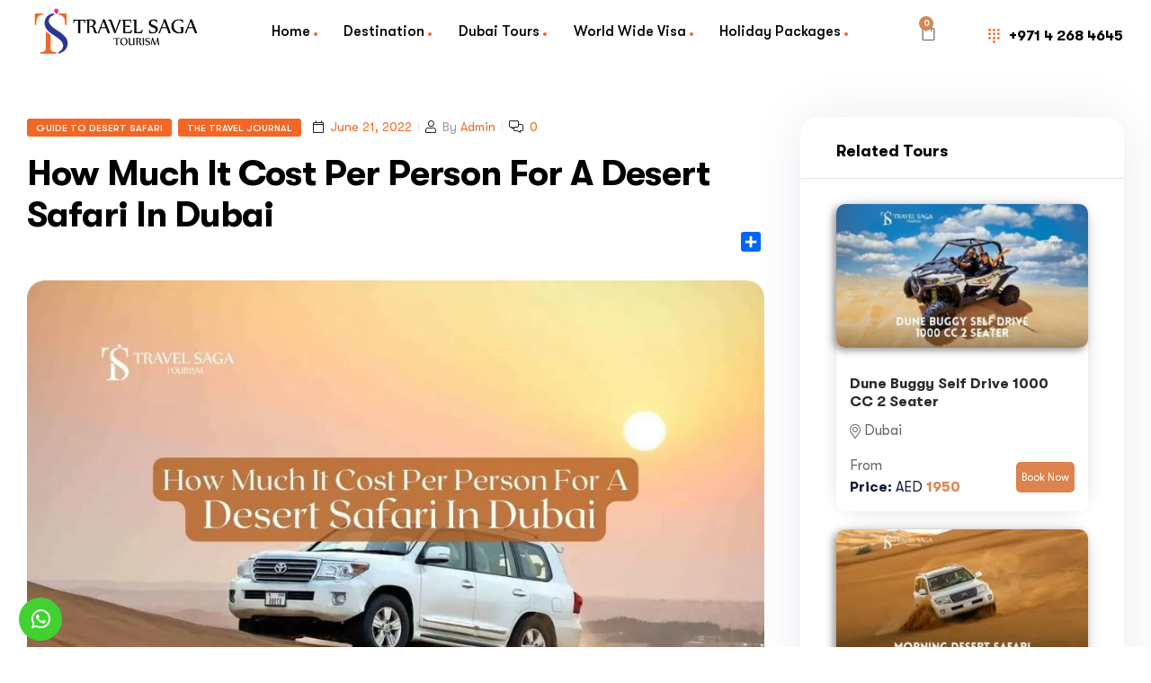

--- FILE ---
content_type: text/html; charset=UTF-8
request_url: https://travelsaga.com/how-much-it-cost-per-person-for-a-desert-safari-in-dubai/
body_size: 60192
content:
<!DOCTYPE html>
<html lang="en-US">
<head>
	<meta charset="UTF-8">
	<meta name="viewport" content="width=device-width, initial-scale=1.0, viewport-fit=cover" />		<meta name='robots' content='index, follow, max-image-preview:large, max-snippet:-1, max-video-preview:-1' />
	<style>img:is([sizes="auto" i], [sizes^="auto," i]) { contain-intrinsic-size: 3000px 1500px }</style>
	<script id="cookieyes" type="text/javascript" src="https://cdn-cookieyes.com/client_data/f73c67ae855857c74442169b/script.js"></script><link rel="dns-prefetch" href="//fonts.googleapis.com">
<link rel="dns-prefetch" href="//s.w.org">
<link rel="preload" href="https://bunny-wp-pullzone-nud3nposo6.b-cdn.net/wp-content/themes/triply/assets/fonts/icons/triply-icon-2.1.1.woff2" as="font" crossorigin>
<link rel="preload" href="https://bunny-wp-pullzone-nud3nposo6.b-cdn.net/wp-content/themes/triply/assets/fonts/new/GTWalsheimPro-Bold.woff2" as="font" crossorigin>
<link rel="preload" href="https://bunny-wp-pullzone-nud3nposo6.b-cdn.net/wp-content/themes/triply/assets/fonts/new/TheaAmeliaRegular.woff2" as="font" crossorigin>
<link rel="preload" href="https://bunny-wp-pullzone-nud3nposo6.b-cdn.net/wp-content/themes/triply/assets/fonts/new/GTWalsheimPro-Regular.woff2" as="font" crossorigin>
<link rel="preload" href="https://bunny-wp-pullzone-nud3nposo6.b-cdn.net/wp-content/themes/triply/assets/fonts/new/GTWalsheimPro-Medium.woff2" as="font" crossorigin>

<link rel="preload" href="https://fonts.gstatic.com/s/inter/v2/UcC73FwrK3iLTeHuS_fvQtMwCp50KnMa2JL7W0Q5n-wU.woff2" as="font" crossorigin>
<link rel="preload" href="https://fonts.gstatic.com/s/inter/v2/UcC73FwrK3iLTeHuS_fvQtMwCp50KnMa0ZL7W0Q5n-wU.woff2" as="font" crossorigin>
<link rel="preload" href="https://fonts.gstatic.com/s/inter/v2/UcC73FwrK3iLTeHuS_fvQtMwCp50KnMa2ZL7W0Q5n-wU.woff2" as="font" crossorigin>
<link rel="preload" href="https://fonts.gstatic.com/s/inter/v2/UcC73FwrK3iLTeHuS_fvQtMwCp50KnMa1pL7W0Q5n-wU.woff2" as="font" crossorigin>
<link rel="preload" href="https://fonts.gstatic.com/s/inter/v2/UcC73FwrK3iLTeHuS_fvQtMwCp50KnMa2pL7W0Q5n-wU.woff2" as="font" crossorigin>
<link rel="preload" href="https://fonts.gstatic.com/s/inter/v2/UcC73FwrK3iLTeHuS_fvQtMwCp50KnMa25L7W0Q5n-wU.woff2" as="font" crossorigin>
<link rel="preload" href="https://fonts.gstatic.com/s/inter/v2/UcC73FwrK3iLTeHuS_fvQtMwCp50KnMa1ZL7W0Q5nw.woff2" as="font" crossorigin>
<link rel="preload" href="https://fonts.gstatic.com/s/inter/v2/UcC73FwrK3iLTeHuS_fvQtMwCp50KnMa2JL7W0Q5n-wU.woff2" as="font" crossorigin>
<link rel="preload" href="https://fonts.gstatic.com/s/inter/v2/UcC73FwrK3iLTeHuS_fvQtMwCp50KnMa0ZL7W0Q5n-wU.woff2" as="font" crossorigin>
<link rel="preload" href="https://fonts.gstatic.com/s/inter/v2/UcC73FwrK3iLTeHuS_fvQtMwCp50KnMa2ZL7W0Q5n-wU.woff2" as="font" crossorigin>
<link rel="preload" href="https://fonts.gstatic.com/s/inter/v2/UcC73FwrK3iLTeHuS_fvQtMwCp50KnMa1pL7W0Q5n-wU.woff2" as="font" crossorigin>
<link rel="preload" href="https://fonts.gstatic.com/s/inter/v2/UcC73FwrK3iLTeHuS_fvQtMwCp50KnMa2pL7W0Q5n-wU.woff2" as="font" crossorigin>
<link rel="preload" href="https://fonts.gstatic.com/s/inter/v2/UcC73FwrK3iLTeHuS_fvQtMwCp50KnMa25L7W0Q5n-wU.woff2" as="font" crossorigin>
<link rel="preload" href="https://fonts.gstatic.com/s/inter/v2/UcC73FwrK3iLTeHuS_fvQtMwCp50KnMa1ZL7W0Q5nw.woff2" as="font" crossorigin>
<link rel="preload" href="https://fonts.gstatic.com/s/inter/v2/UcC73FwrK3iLTeHuS_fvQtMwCp50KnMa2JL7W0Q5n-wU.woff2" as="font" crossorigin>
<link rel="preload" href="https://fonts.gstatic.com/s/inter/v2/UcC73FwrK3iLTeHuS_fvQtMwCp50KnMa0ZL7W0Q5n-wU.woff2" as="font" crossorigin>
<link rel="preload" href="https://fonts.gstatic.com/s/inter/v2/UcC73FwrK3iLTeHuS_fvQtMwCp50KnMa2ZL7W0Q5n-wU.woff2" as="font" crossorigin>
<link rel="preload" href="https://fonts.gstatic.com/s/inter/v2/UcC73FwrK3iLTeHuS_fvQtMwCp50KnMa1pL7W0Q5n-wU.woff2" as="font" crossorigin>
<link rel="preload" href="https://fonts.gstatic.com/s/inter/v2/UcC73FwrK3iLTeHuS_fvQtMwCp50KnMa2pL7W0Q5n-wU.woff2" as="font" crossorigin>
<link rel="preload" href="https://fonts.gstatic.com/s/inter/v2/UcC73FwrK3iLTeHuS_fvQtMwCp50KnMa25L7W0Q5n-wU.woff2" as="font" crossorigin>
<link rel="preload" href="https://fonts.gstatic.com/s/inter/v2/UcC73FwrK3iLTeHuS_fvQtMwCp50KnMa1ZL7W0Q5nw.woff2" as="font" crossorigin>
<link rel="preload" href="https://fonts.gstatic.com/s/inter/v2/UcC73FwrK3iLTeHuS_fvQtMwCp50KnMa2JL7W0Q5n-wU.woff2" as="font" crossorigin>
<link rel="preload" href="https://fonts.gstatic.com/s/inter/v2/UcC73FwrK3iLTeHuS_fvQtMwCp50KnMa0ZL7W0Q5n-wU.woff2" as="font" crossorigin>
<link rel="preload" href="https://fonts.gstatic.com/s/inter/v2/UcC73FwrK3iLTeHuS_fvQtMwCp50KnMa2ZL7W0Q5n-wU.woff2" as="font" crossorigin>
<link rel="preload" href="https://fonts.gstatic.com/s/inter/v2/UcC73FwrK3iLTeHuS_fvQtMwCp50KnMa1pL7W0Q5n-wU.woff2" as="font" crossorigin>
<link rel="preload" href="https://fonts.gstatic.com/s/inter/v2/UcC73FwrK3iLTeHuS_fvQtMwCp50KnMa2pL7W0Q5n-wU.woff2" as="font" crossorigin>
<link rel="preload" href="https://fonts.gstatic.com/s/inter/v2/UcC73FwrK3iLTeHuS_fvQtMwCp50KnMa25L7W0Q5n-wU.woff2" as="font" crossorigin>
<link rel="preload" href="https://fonts.gstatic.com/s/inter/v2/UcC73FwrK3iLTeHuS_fvQtMwCp50KnMa1ZL7W0Q5nw.woff2" as="font" crossorigin>
<link rel="preload" href="https://fonts.gstatic.com/s/inter/v2/UcC73FwrK3iLTeHuS_fvQtMwCp50KnMa2JL7W0Q5n-wU.woff2" as="font" crossorigin>
<link rel="preload" href="https://fonts.gstatic.com/s/inter/v2/UcC73FwrK3iLTeHuS_fvQtMwCp50KnMa0ZL7W0Q5n-wU.woff2" as="font" crossorigin>
<link rel="preload" href="https://fonts.gstatic.com/s/inter/v2/UcC73FwrK3iLTeHuS_fvQtMwCp50KnMa2ZL7W0Q5n-wU.woff2" as="font" crossorigin>
<link rel="preload" href="https://fonts.gstatic.com/s/inter/v2/UcC73FwrK3iLTeHuS_fvQtMwCp50KnMa1pL7W0Q5n-wU.woff2" as="font" crossorigin>
<link rel="preload" href="https://fonts.gstatic.com/s/inter/v2/UcC73FwrK3iLTeHuS_fvQtMwCp50KnMa2pL7W0Q5n-wU.woff2" as="font" crossorigin>
<link rel="preload" href="https://fonts.gstatic.com/s/inter/v2/UcC73FwrK3iLTeHuS_fvQtMwCp50KnMa25L7W0Q5n-wU.woff2" as="font" crossorigin>
<link rel="preload" href="https://fonts.gstatic.com/s/inter/v2/UcC73FwrK3iLTeHuS_fvQtMwCp50KnMa1ZL7W0Q5nw.woff2" as="font" crossorigin>

	<!-- This site is optimized with the Yoast SEO Premium plugin v25.2 (Yoast SEO v26.7) - https://yoast.com/wordpress/plugins/seo/ -->
	<title>How Much It Costs Per Person For A Desert Safari Dubai</title>
	<meta name="description" content="Discover how much it costs per person for a desert safari in Dubai. Enjoy thrilling adventures without breaking the bank." />
	<link rel="canonical" href="https://travelsaga.com/how-much-it-cost-per-person-for-a-desert-safari-in-dubai/" />
	<meta property="og:locale" content="en_US" />
	<meta property="og:type" content="article" />
	<meta property="og:title" content="How Much It Cost Per Person For A Desert Safari In Dubai" />
	<meta property="og:description" content="Discover how much it costs per person for a desert safari in Dubai. Enjoy thrilling adventures without breaking the bank." />
	<meta property="og:url" content="https://travelsaga.com/how-much-it-cost-per-person-for-a-desert-safari-in-dubai/" />
	<meta property="og:site_name" content="Travel Saga Tourism" />
	<meta property="article:publisher" content="https://www.facebook.com/travelsagatourism/" />
	<meta property="article:published_time" content="2022-06-21T06:21:04+00:00" />
	<meta property="article:modified_time" content="2025-12-19T06:06:42+00:00" />
	<meta property="og:image" content="https://bunny-wp-pullzone-nud3nposo6.b-cdn.net/wp-content/uploads/2024/06/How-Much-It-Cost-Per-Person-For-A-Desert-Safari-In-Dubai.jpg" />
	<meta property="og:image:width" content="950" />
	<meta property="og:image:height" content="565" />
	<meta property="og:image:type" content="image/jpeg" />
	<meta name="author" content="Admin" />
	<meta name="twitter:card" content="summary_large_image" />
	<meta name="twitter:label1" content="Written by" />
	<meta name="twitter:data1" content="Admin" />
	<meta name="twitter:label2" content="Est. reading time" />
	<meta name="twitter:data2" content="5 minutes" />
	<script type="application/ld+json" class="yoast-schema-graph">{"@context":"https://schema.org","@graph":[{"@type":["Article","BlogPosting"],"@id":"https://travelsaga.com/how-much-it-cost-per-person-for-a-desert-safari-in-dubai/#article","isPartOf":{"@id":"https://travelsaga.com/how-much-it-cost-per-person-for-a-desert-safari-in-dubai/"},"author":{"name":"Admin","@id":"https://travelsaga.com/#/schema/person/fd72b5afcc51ed56cd9a9aab755ff7b9"},"headline":"How Much It Cost Per Person For A Desert Safari In Dubai","datePublished":"2022-06-21T06:21:04+00:00","dateModified":"2025-12-19T06:06:42+00:00","mainEntityOfPage":{"@id":"https://travelsaga.com/how-much-it-cost-per-person-for-a-desert-safari-in-dubai/"},"wordCount":797,"publisher":{"@id":"https://travelsaga.com/#organization"},"image":{"@id":"https://travelsaga.com/how-much-it-cost-per-person-for-a-desert-safari-in-dubai/#primaryimage"},"thumbnailUrl":"https://bunny-wp-pullzone-nud3nposo6.b-cdn.net/wp-content/uploads/2024/06/How-Much-It-Cost-Per-Person-For-A-Desert-Safari-In-Dubai.jpg","keywords":["Visit Dubai"],"articleSection":["Guide To Desert Safari","The Travel Journal"],"inLanguage":"en-US"},{"@type":"WebPage","@id":"https://travelsaga.com/how-much-it-cost-per-person-for-a-desert-safari-in-dubai/","url":"https://travelsaga.com/how-much-it-cost-per-person-for-a-desert-safari-in-dubai/","name":"How Much It Costs Per Person For A Desert Safari Dubai","isPartOf":{"@id":"https://travelsaga.com/#website"},"primaryImageOfPage":{"@id":"https://travelsaga.com/how-much-it-cost-per-person-for-a-desert-safari-in-dubai/#primaryimage"},"image":{"@id":"https://travelsaga.com/how-much-it-cost-per-person-for-a-desert-safari-in-dubai/#primaryimage"},"thumbnailUrl":"https://bunny-wp-pullzone-nud3nposo6.b-cdn.net/wp-content/uploads/2024/06/How-Much-It-Cost-Per-Person-For-A-Desert-Safari-In-Dubai.jpg","datePublished":"2022-06-21T06:21:04+00:00","dateModified":"2025-12-19T06:06:42+00:00","description":"Discover how much it costs per person for a desert safari in Dubai. Enjoy thrilling adventures without breaking the bank.","breadcrumb":{"@id":"https://travelsaga.com/how-much-it-cost-per-person-for-a-desert-safari-in-dubai/#breadcrumb"},"inLanguage":"en-US","potentialAction":[{"@type":"ReadAction","target":["https://travelsaga.com/how-much-it-cost-per-person-for-a-desert-safari-in-dubai/"]}]},{"@type":"ImageObject","inLanguage":"en-US","@id":"https://travelsaga.com/how-much-it-cost-per-person-for-a-desert-safari-in-dubai/#primaryimage","url":"https://bunny-wp-pullzone-nud3nposo6.b-cdn.net/wp-content/uploads/2024/06/How-Much-It-Cost-Per-Person-For-A-Desert-Safari-In-Dubai.jpg","contentUrl":"https://bunny-wp-pullzone-nud3nposo6.b-cdn.net/wp-content/uploads/2024/06/How-Much-It-Cost-Per-Person-For-A-Desert-Safari-In-Dubai.jpg","width":950,"height":565,"caption":"Dubai Desert Safari Cost Blog Banner By Travel Saga Tourism"},{"@type":"BreadcrumbList","@id":"https://travelsaga.com/how-much-it-cost-per-person-for-a-desert-safari-in-dubai/#breadcrumb","itemListElement":[{"@type":"ListItem","position":1,"name":"Home","item":"https://travelsaga.com/"},{"@type":"ListItem","position":2,"name":"Blog","item":"https://travelsaga.com/blog/"},{"@type":"ListItem","position":3,"name":"How Much It Cost Per Person For A Desert Safari In Dubai"}]},{"@type":"WebSite","@id":"https://travelsaga.com/#website","url":"https://travelsaga.com/","name":"Travel Saga Tourism","description":"Travel Agency In Dubai","publisher":{"@id":"https://travelsaga.com/#organization"},"potentialAction":[{"@type":"SearchAction","target":{"@type":"EntryPoint","urlTemplate":"https://travelsaga.com/?s={search_term_string}"},"query-input":{"@type":"PropertyValueSpecification","valueRequired":true,"valueName":"search_term_string"}}],"inLanguage":"en-US"},{"@type":"Organization","@id":"https://travelsaga.com/#organization","name":"Travel Saga Tourism","url":"https://travelsaga.com/","logo":{"@type":"ImageObject","inLanguage":"en-US","@id":"https://travelsaga.com/#/schema/logo/image/","url":"https://bunny-wp-pullzone-nud3nposo6.b-cdn.net/wp-content/uploads/2021/06/TS-LOGO-black.png","contentUrl":"https://bunny-wp-pullzone-nud3nposo6.b-cdn.net/wp-content/uploads/2021/06/TS-LOGO-black.png","width":3461,"height":1154,"caption":"Travel Saga Tourism"},"image":{"@id":"https://travelsaga.com/#/schema/logo/image/"},"sameAs":["https://www.facebook.com/travelsagatourism/","https://www.instagram.com/travelsagatourism/?hl=en","https://ae.linkedin.com/company/travelsagatourism","https://www.youtube.com/channel/UCtvGZ6zZ53AhNTO6JJOQ6Vw","https://www.pinterest.com/travelsagatourism/","https://g.co/kgs/GL2pbMq","https://twitter.com/travelsagadubai"],"description":"\"A travel agency based in Dubai & India that provides a range of travel-related services to customers. These services include booking flights, accommodations, transportation, and other travel-related activities such as Dubai city tours, dinner cruises, desert safaris, and excursions. It operates online and have a physical storefront. This tour agency's team of experienced travel consultants works tirelessly to craft custom travel itineraries that cater to each client's unique needs and preferences. With a mission to provide exceptional travel experiences to customers, this agency has become a go-to option for those looking to explore the wonders of the UAE and beyond.\"","email":"jeetu@travelsaga.com","telephone":"+97142684645","legalName":"Travel Saga Tourism L.L.C","foundingDate":"2021-05-01","numberOfEmployees":{"@type":"QuantitativeValue","minValue":"51","maxValue":"200"}},{"@type":"Person","@id":"https://travelsaga.com/#/schema/person/fd72b5afcc51ed56cd9a9aab755ff7b9","name":"Admin","sameAs":["https://travelsaga.com"],"url":"https://travelsaga.com/author/jeetu/"}]}</script>
	<!-- / Yoast SEO Premium plugin. -->


<link rel='dns-prefetch' href='//static.addtoany.com' />
<link rel='dns-prefetch' href='//cdn.jsdelivr.net' />
<link rel='dns-prefetch' href='//fonts.googleapis.com' />
<link rel='preconnect' href='https://bunny-wp-pullzone-nud3nposo6.b-cdn.net' />
<link rel="alternate" type="application/rss+xml" title="Travel Saga Tourism &raquo; Feed" href="https://travelsaga.com/feed/" />
<link rel="alternate" type="application/rss+xml" title="Travel Saga Tourism &raquo; Comments Feed" href="https://travelsaga.com/comments/feed/" />
<script type="text/javascript">
/* <![CDATA[ */
window._wpemojiSettings = {"baseUrl":"https:\/\/s.w.org\/images\/core\/emoji\/16.0.1\/72x72\/","ext":".png","svgUrl":"https:\/\/s.w.org\/images\/core\/emoji\/16.0.1\/svg\/","svgExt":".svg","source":{"concatemoji":"https:\/\/bunny-wp-pullzone-nud3nposo6.b-cdn.net\/wp-includes\/js\/wp-emoji-release.min.js?ver=3d646985388f5ebbc09727deb6b5ba6a"}};
/*! This file is auto-generated */
!function(s,n){var o,i,e;function c(e){try{var t={supportTests:e,timestamp:(new Date).valueOf()};sessionStorage.setItem(o,JSON.stringify(t))}catch(e){}}function p(e,t,n){e.clearRect(0,0,e.canvas.width,e.canvas.height),e.fillText(t,0,0);var t=new Uint32Array(e.getImageData(0,0,e.canvas.width,e.canvas.height).data),a=(e.clearRect(0,0,e.canvas.width,e.canvas.height),e.fillText(n,0,0),new Uint32Array(e.getImageData(0,0,e.canvas.width,e.canvas.height).data));return t.every(function(e,t){return e===a[t]})}function u(e,t){e.clearRect(0,0,e.canvas.width,e.canvas.height),e.fillText(t,0,0);for(var n=e.getImageData(16,16,1,1),a=0;a<n.data.length;a++)if(0!==n.data[a])return!1;return!0}function f(e,t,n,a){switch(t){case"flag":return n(e,"\ud83c\udff3\ufe0f\u200d\u26a7\ufe0f","\ud83c\udff3\ufe0f\u200b\u26a7\ufe0f")?!1:!n(e,"\ud83c\udde8\ud83c\uddf6","\ud83c\udde8\u200b\ud83c\uddf6")&&!n(e,"\ud83c\udff4\udb40\udc67\udb40\udc62\udb40\udc65\udb40\udc6e\udb40\udc67\udb40\udc7f","\ud83c\udff4\u200b\udb40\udc67\u200b\udb40\udc62\u200b\udb40\udc65\u200b\udb40\udc6e\u200b\udb40\udc67\u200b\udb40\udc7f");case"emoji":return!a(e,"\ud83e\udedf")}return!1}function g(e,t,n,a){var r="undefined"!=typeof WorkerGlobalScope&&self instanceof WorkerGlobalScope?new OffscreenCanvas(300,150):s.createElement("canvas"),o=r.getContext("2d",{willReadFrequently:!0}),i=(o.textBaseline="top",o.font="600 32px Arial",{});return e.forEach(function(e){i[e]=t(o,e,n,a)}),i}function t(e){var t=s.createElement("script");t.src=e,t.defer=!0,s.head.appendChild(t)}"undefined"!=typeof Promise&&(o="wpEmojiSettingsSupports",i=["flag","emoji"],n.supports={everything:!0,everythingExceptFlag:!0},e=new Promise(function(e){s.addEventListener("DOMContentLoaded",e,{once:!0})}),new Promise(function(t){var n=function(){try{var e=JSON.parse(sessionStorage.getItem(o));if("object"==typeof e&&"number"==typeof e.timestamp&&(new Date).valueOf()<e.timestamp+604800&&"object"==typeof e.supportTests)return e.supportTests}catch(e){}return null}();if(!n){if("undefined"!=typeof Worker&&"undefined"!=typeof OffscreenCanvas&&"undefined"!=typeof URL&&URL.createObjectURL&&"undefined"!=typeof Blob)try{var e="postMessage("+g.toString()+"("+[JSON.stringify(i),f.toString(),p.toString(),u.toString()].join(",")+"));",a=new Blob([e],{type:"text/javascript"}),r=new Worker(URL.createObjectURL(a),{name:"wpTestEmojiSupports"});return void(r.onmessage=function(e){c(n=e.data),r.terminate(),t(n)})}catch(e){}c(n=g(i,f,p,u))}t(n)}).then(function(e){for(var t in e)n.supports[t]=e[t],n.supports.everything=n.supports.everything&&n.supports[t],"flag"!==t&&(n.supports.everythingExceptFlag=n.supports.everythingExceptFlag&&n.supports[t]);n.supports.everythingExceptFlag=n.supports.everythingExceptFlag&&!n.supports.flag,n.DOMReady=!1,n.readyCallback=function(){n.DOMReady=!0}}).then(function(){return e}).then(function(){var e;n.supports.everything||(n.readyCallback(),(e=n.source||{}).concatemoji?t(e.concatemoji):e.wpemoji&&e.twemoji&&(t(e.twemoji),t(e.wpemoji)))}))}((window,document),window._wpemojiSettings);
/* ]]> */
</script>
<style id='wp-emoji-styles-inline-css' type='text/css'>

	img.wp-smiley, img.emoji {
		display: inline !important;
		border: none !important;
		box-shadow: none !important;
		height: 1em !important;
		width: 1em !important;
		margin: 0 0.07em !important;
		vertical-align: -0.1em !important;
		background: none !important;
		padding: 0 !important;
	}
</style>
<link rel='stylesheet' id='wp-block-library-css' href='https://bunny-wp-pullzone-nud3nposo6.b-cdn.net/wp-includes/css/dist/block-library/style.min.css?ver=3d646985388f5ebbc09727deb6b5ba6a' type='text/css' media='all' />
<style id='wp-block-library-theme-inline-css' type='text/css'>
.wp-block-audio :where(figcaption){color:#555;font-size:13px;text-align:center}.is-dark-theme .wp-block-audio :where(figcaption){color:#ffffffa6}.wp-block-audio{margin:0 0 1em}.wp-block-code{border:1px solid #ccc;border-radius:4px;font-family:Menlo,Consolas,monaco,monospace;padding:.8em 1em}.wp-block-embed :where(figcaption){color:#555;font-size:13px;text-align:center}.is-dark-theme .wp-block-embed :where(figcaption){color:#ffffffa6}.wp-block-embed{margin:0 0 1em}.blocks-gallery-caption{color:#555;font-size:13px;text-align:center}.is-dark-theme .blocks-gallery-caption{color:#ffffffa6}:root :where(.wp-block-image figcaption){color:#555;font-size:13px;text-align:center}.is-dark-theme :root :where(.wp-block-image figcaption){color:#ffffffa6}.wp-block-image{margin:0 0 1em}.wp-block-pullquote{border-bottom:4px solid;border-top:4px solid;color:currentColor;margin-bottom:1.75em}.wp-block-pullquote cite,.wp-block-pullquote footer,.wp-block-pullquote__citation{color:currentColor;font-size:.8125em;font-style:normal;text-transform:uppercase}.wp-block-quote{border-left:.25em solid;margin:0 0 1.75em;padding-left:1em}.wp-block-quote cite,.wp-block-quote footer{color:currentColor;font-size:.8125em;font-style:normal;position:relative}.wp-block-quote:where(.has-text-align-right){border-left:none;border-right:.25em solid;padding-left:0;padding-right:1em}.wp-block-quote:where(.has-text-align-center){border:none;padding-left:0}.wp-block-quote.is-large,.wp-block-quote.is-style-large,.wp-block-quote:where(.is-style-plain){border:none}.wp-block-search .wp-block-search__label{font-weight:700}.wp-block-search__button{border:1px solid #ccc;padding:.375em .625em}:where(.wp-block-group.has-background){padding:1.25em 2.375em}.wp-block-separator.has-css-opacity{opacity:.4}.wp-block-separator{border:none;border-bottom:2px solid;margin-left:auto;margin-right:auto}.wp-block-separator.has-alpha-channel-opacity{opacity:1}.wp-block-separator:not(.is-style-wide):not(.is-style-dots){width:100px}.wp-block-separator.has-background:not(.is-style-dots){border-bottom:none;height:1px}.wp-block-separator.has-background:not(.is-style-wide):not(.is-style-dots){height:2px}.wp-block-table{margin:0 0 1em}.wp-block-table td,.wp-block-table th{word-break:normal}.wp-block-table :where(figcaption){color:#555;font-size:13px;text-align:center}.is-dark-theme .wp-block-table :where(figcaption){color:#ffffffa6}.wp-block-video :where(figcaption){color:#555;font-size:13px;text-align:center}.is-dark-theme .wp-block-video :where(figcaption){color:#ffffffa6}.wp-block-video{margin:0 0 1em}:root :where(.wp-block-template-part.has-background){margin-bottom:0;margin-top:0;padding:1.25em 2.375em}
</style>
<style id='classic-theme-styles-inline-css' type='text/css'>
/*! This file is auto-generated */
.wp-block-button__link{color:#fff;background-color:#32373c;border-radius:9999px;box-shadow:none;text-decoration:none;padding:calc(.667em + 2px) calc(1.333em + 2px);font-size:1.125em}.wp-block-file__button{background:#32373c;color:#fff;text-decoration:none}
</style>
<link rel='stylesheet' id='triply-gutenberg-blocks-css' href='https://bunny-wp-pullzone-nud3nposo6.b-cdn.net/wp-content/themes/triply/assets/css/base/gutenberg-blocks.css?ver=2.1.1' type='text/css' media='all' />
<style id='global-styles-inline-css' type='text/css'>
:root{--wp--preset--aspect-ratio--square: 1;--wp--preset--aspect-ratio--4-3: 4/3;--wp--preset--aspect-ratio--3-4: 3/4;--wp--preset--aspect-ratio--3-2: 3/2;--wp--preset--aspect-ratio--2-3: 2/3;--wp--preset--aspect-ratio--16-9: 16/9;--wp--preset--aspect-ratio--9-16: 9/16;--wp--preset--color--black: #000000;--wp--preset--color--cyan-bluish-gray: #abb8c3;--wp--preset--color--white: #ffffff;--wp--preset--color--pale-pink: #f78da7;--wp--preset--color--vivid-red: #cf2e2e;--wp--preset--color--luminous-vivid-orange: #ff6900;--wp--preset--color--luminous-vivid-amber: #fcb900;--wp--preset--color--light-green-cyan: #7bdcb5;--wp--preset--color--vivid-green-cyan: #00d084;--wp--preset--color--pale-cyan-blue: #8ed1fc;--wp--preset--color--vivid-cyan-blue: #0693e3;--wp--preset--color--vivid-purple: #9b51e0;--wp--preset--gradient--vivid-cyan-blue-to-vivid-purple: linear-gradient(135deg,rgba(6,147,227,1) 0%,rgb(155,81,224) 100%);--wp--preset--gradient--light-green-cyan-to-vivid-green-cyan: linear-gradient(135deg,rgb(122,220,180) 0%,rgb(0,208,130) 100%);--wp--preset--gradient--luminous-vivid-amber-to-luminous-vivid-orange: linear-gradient(135deg,rgba(252,185,0,1) 0%,rgba(255,105,0,1) 100%);--wp--preset--gradient--luminous-vivid-orange-to-vivid-red: linear-gradient(135deg,rgba(255,105,0,1) 0%,rgb(207,46,46) 100%);--wp--preset--gradient--very-light-gray-to-cyan-bluish-gray: linear-gradient(135deg,rgb(238,238,238) 0%,rgb(169,184,195) 100%);--wp--preset--gradient--cool-to-warm-spectrum: linear-gradient(135deg,rgb(74,234,220) 0%,rgb(151,120,209) 20%,rgb(207,42,186) 40%,rgb(238,44,130) 60%,rgb(251,105,98) 80%,rgb(254,248,76) 100%);--wp--preset--gradient--blush-light-purple: linear-gradient(135deg,rgb(255,206,236) 0%,rgb(152,150,240) 100%);--wp--preset--gradient--blush-bordeaux: linear-gradient(135deg,rgb(254,205,165) 0%,rgb(254,45,45) 50%,rgb(107,0,62) 100%);--wp--preset--gradient--luminous-dusk: linear-gradient(135deg,rgb(255,203,112) 0%,rgb(199,81,192) 50%,rgb(65,88,208) 100%);--wp--preset--gradient--pale-ocean: linear-gradient(135deg,rgb(255,245,203) 0%,rgb(182,227,212) 50%,rgb(51,167,181) 100%);--wp--preset--gradient--electric-grass: linear-gradient(135deg,rgb(202,248,128) 0%,rgb(113,206,126) 100%);--wp--preset--gradient--midnight: linear-gradient(135deg,rgb(2,3,129) 0%,rgb(40,116,252) 100%);--wp--preset--font-size--small: 14px;--wp--preset--font-size--medium: 23px;--wp--preset--font-size--large: 26px;--wp--preset--font-size--x-large: 42px;--wp--preset--font-size--normal: 16px;--wp--preset--font-size--huge: 37px;--wp--preset--font-family--inter: "Inter", sans-serif;--wp--preset--font-family--cardo: Cardo;--wp--preset--spacing--20: 0.44rem;--wp--preset--spacing--30: 0.67rem;--wp--preset--spacing--40: 1rem;--wp--preset--spacing--50: 1.5rem;--wp--preset--spacing--60: 2.25rem;--wp--preset--spacing--70: 3.38rem;--wp--preset--spacing--80: 5.06rem;--wp--preset--shadow--natural: 6px 6px 9px rgba(0, 0, 0, 0.2);--wp--preset--shadow--deep: 12px 12px 50px rgba(0, 0, 0, 0.4);--wp--preset--shadow--sharp: 6px 6px 0px rgba(0, 0, 0, 0.2);--wp--preset--shadow--outlined: 6px 6px 0px -3px rgba(255, 255, 255, 1), 6px 6px rgba(0, 0, 0, 1);--wp--preset--shadow--crisp: 6px 6px 0px rgba(0, 0, 0, 1);}:where(.is-layout-flex){gap: 0.5em;}:where(.is-layout-grid){gap: 0.5em;}body .is-layout-flex{display: flex;}.is-layout-flex{flex-wrap: wrap;align-items: center;}.is-layout-flex > :is(*, div){margin: 0;}body .is-layout-grid{display: grid;}.is-layout-grid > :is(*, div){margin: 0;}:where(.wp-block-columns.is-layout-flex){gap: 2em;}:where(.wp-block-columns.is-layout-grid){gap: 2em;}:where(.wp-block-post-template.is-layout-flex){gap: 1.25em;}:where(.wp-block-post-template.is-layout-grid){gap: 1.25em;}.has-black-color{color: var(--wp--preset--color--black) !important;}.has-cyan-bluish-gray-color{color: var(--wp--preset--color--cyan-bluish-gray) !important;}.has-white-color{color: var(--wp--preset--color--white) !important;}.has-pale-pink-color{color: var(--wp--preset--color--pale-pink) !important;}.has-vivid-red-color{color: var(--wp--preset--color--vivid-red) !important;}.has-luminous-vivid-orange-color{color: var(--wp--preset--color--luminous-vivid-orange) !important;}.has-luminous-vivid-amber-color{color: var(--wp--preset--color--luminous-vivid-amber) !important;}.has-light-green-cyan-color{color: var(--wp--preset--color--light-green-cyan) !important;}.has-vivid-green-cyan-color{color: var(--wp--preset--color--vivid-green-cyan) !important;}.has-pale-cyan-blue-color{color: var(--wp--preset--color--pale-cyan-blue) !important;}.has-vivid-cyan-blue-color{color: var(--wp--preset--color--vivid-cyan-blue) !important;}.has-vivid-purple-color{color: var(--wp--preset--color--vivid-purple) !important;}.has-black-background-color{background-color: var(--wp--preset--color--black) !important;}.has-cyan-bluish-gray-background-color{background-color: var(--wp--preset--color--cyan-bluish-gray) !important;}.has-white-background-color{background-color: var(--wp--preset--color--white) !important;}.has-pale-pink-background-color{background-color: var(--wp--preset--color--pale-pink) !important;}.has-vivid-red-background-color{background-color: var(--wp--preset--color--vivid-red) !important;}.has-luminous-vivid-orange-background-color{background-color: var(--wp--preset--color--luminous-vivid-orange) !important;}.has-luminous-vivid-amber-background-color{background-color: var(--wp--preset--color--luminous-vivid-amber) !important;}.has-light-green-cyan-background-color{background-color: var(--wp--preset--color--light-green-cyan) !important;}.has-vivid-green-cyan-background-color{background-color: var(--wp--preset--color--vivid-green-cyan) !important;}.has-pale-cyan-blue-background-color{background-color: var(--wp--preset--color--pale-cyan-blue) !important;}.has-vivid-cyan-blue-background-color{background-color: var(--wp--preset--color--vivid-cyan-blue) !important;}.has-vivid-purple-background-color{background-color: var(--wp--preset--color--vivid-purple) !important;}.has-black-border-color{border-color: var(--wp--preset--color--black) !important;}.has-cyan-bluish-gray-border-color{border-color: var(--wp--preset--color--cyan-bluish-gray) !important;}.has-white-border-color{border-color: var(--wp--preset--color--white) !important;}.has-pale-pink-border-color{border-color: var(--wp--preset--color--pale-pink) !important;}.has-vivid-red-border-color{border-color: var(--wp--preset--color--vivid-red) !important;}.has-luminous-vivid-orange-border-color{border-color: var(--wp--preset--color--luminous-vivid-orange) !important;}.has-luminous-vivid-amber-border-color{border-color: var(--wp--preset--color--luminous-vivid-amber) !important;}.has-light-green-cyan-border-color{border-color: var(--wp--preset--color--light-green-cyan) !important;}.has-vivid-green-cyan-border-color{border-color: var(--wp--preset--color--vivid-green-cyan) !important;}.has-pale-cyan-blue-border-color{border-color: var(--wp--preset--color--pale-cyan-blue) !important;}.has-vivid-cyan-blue-border-color{border-color: var(--wp--preset--color--vivid-cyan-blue) !important;}.has-vivid-purple-border-color{border-color: var(--wp--preset--color--vivid-purple) !important;}.has-vivid-cyan-blue-to-vivid-purple-gradient-background{background: var(--wp--preset--gradient--vivid-cyan-blue-to-vivid-purple) !important;}.has-light-green-cyan-to-vivid-green-cyan-gradient-background{background: var(--wp--preset--gradient--light-green-cyan-to-vivid-green-cyan) !important;}.has-luminous-vivid-amber-to-luminous-vivid-orange-gradient-background{background: var(--wp--preset--gradient--luminous-vivid-amber-to-luminous-vivid-orange) !important;}.has-luminous-vivid-orange-to-vivid-red-gradient-background{background: var(--wp--preset--gradient--luminous-vivid-orange-to-vivid-red) !important;}.has-very-light-gray-to-cyan-bluish-gray-gradient-background{background: var(--wp--preset--gradient--very-light-gray-to-cyan-bluish-gray) !important;}.has-cool-to-warm-spectrum-gradient-background{background: var(--wp--preset--gradient--cool-to-warm-spectrum) !important;}.has-blush-light-purple-gradient-background{background: var(--wp--preset--gradient--blush-light-purple) !important;}.has-blush-bordeaux-gradient-background{background: var(--wp--preset--gradient--blush-bordeaux) !important;}.has-luminous-dusk-gradient-background{background: var(--wp--preset--gradient--luminous-dusk) !important;}.has-pale-ocean-gradient-background{background: var(--wp--preset--gradient--pale-ocean) !important;}.has-electric-grass-gradient-background{background: var(--wp--preset--gradient--electric-grass) !important;}.has-midnight-gradient-background{background: var(--wp--preset--gradient--midnight) !important;}.has-small-font-size{font-size: var(--wp--preset--font-size--small) !important;}.has-medium-font-size{font-size: var(--wp--preset--font-size--medium) !important;}.has-large-font-size{font-size: var(--wp--preset--font-size--large) !important;}.has-x-large-font-size{font-size: var(--wp--preset--font-size--x-large) !important;}
:where(.wp-block-post-template.is-layout-flex){gap: 1.25em;}:where(.wp-block-post-template.is-layout-grid){gap: 1.25em;}
:where(.wp-block-columns.is-layout-flex){gap: 2em;}:where(.wp-block-columns.is-layout-grid){gap: 2em;}
:root :where(.wp-block-pullquote){font-size: 1.5em;line-height: 1.6;}
</style>
<link rel='stylesheet' id='babe-ion-rangeslider-css-css' href='https://travelsaga.com/wp-content/plugins/ba-book-everything/js/ion.rangeSlider/ion.rangeSlider.min.css?ver=1.6.0' type='text/css' media='all' />
<link rel='stylesheet' id='babe-daterangepicker-style-css' href='https://travelsaga.com/wp-content/plugins/ba-book-everything/css/daterangepicker.css?ver=1.6.0' type='text/css' media='all' />
<link rel='stylesheet' id='babe-select2-style-css' href='https://travelsaga.com/wp-content/plugins/ba-book-everything/css/select2.min.css?ver=1.6.0' type='text/css' media='all' />
<link rel='stylesheet' id='babe-modal-style-css' href='https://travelsaga.com/wp-content/plugins/ba-book-everything/css/babe-modal.css?ver=1.6.0' type='text/css' media='all' />
<link rel='stylesheet' id='jquery-ui-style-css' href='https://travelsaga.com/wp-content/plugins/ba-book-everything/css/jquery-ui.min.css?ver=1.6.0' type='text/css' media='all' />
<link rel='stylesheet' id='country-code-selector-css' href='https://cdn.jsdelivr.net/npm/intl-tel-input@18.1.1/build/css/intlTelInput.css?ver=1.7' type='text/css' media='all' />
<link rel='stylesheet' id='custom-reviews-css-css' href='https://travelsaga.com/wp-content/plugins/custom-reviews/assets/css/custom-reviews.css?v=260120103758&#038;ver=260120103758' type='text/css' media='all' />
<link rel='stylesheet' id='elementor-icons-css' href='https://travelsaga.com/wp-content/plugins/elementor/assets/lib/eicons/css/elementor-icons.min.css?ver=5.23.0' type='text/css' media='all' />
<link rel='stylesheet' id='elementor-frontend-css' href='https://bunny-wp-pullzone-nud3nposo6.b-cdn.net/wp-content/uploads/elementor/css/custom-frontend.min.css?ver=1760553253' type='text/css' media='all' />
<link rel='stylesheet' id='swiper-css' href='https://travelsaga.com/wp-content/plugins/elementor/assets/lib/swiper/css/swiper.min.css?ver=5.3.6' type='text/css' media='all' />
<link rel='stylesheet' id='elementor-post-16-css' href='https://bunny-wp-pullzone-nud3nposo6.b-cdn.net/wp-content/uploads/elementor/css/post-16.css?ver=1767421419' type='text/css' media='all' />
<link rel='stylesheet' id='slick-carousal-css-css' href='https://travelsaga.com/wp-content/plugins/ultimate-carousel-for-elementor/classes/../css/slick-carousal.css?ver=3d646985388f5ebbc09727deb6b5ba6a' type='text/css' media='all' />
<link rel='stylesheet' id='font_awesome_solid-css' href='https://travelsaga.com/wp-content/plugins/ultimate-carousel-for-elementor/classes/../css/font-awesome/css/all.css?ver=3d646985388f5ebbc09727deb6b5ba6a' type='text/css' media='all' />
<link rel='stylesheet' id='font_awese_solid-css' href='https://travelsaga.com/wp-content/plugins/ultimate-carousel-for-elementor/classes/../../elementor/assets/lib/font-awesome/css/solid.min.css?ver=3d646985388f5ebbc09727deb6b5ba6a' type='text/css' media='all' />
<link rel='stylesheet' id='elementor-pro-css' href='https://bunny-wp-pullzone-nud3nposo6.b-cdn.net/wp-content/uploads/elementor/css/custom-pro-frontend.min.css?ver=1760553253' type='text/css' media='all' />
<link rel='stylesheet' id='wb-slick-library-css' href='https://travelsaga.com/wp-content/plugins/post-carousel-slider-for-elementor-pro//assets/vendors/slick/slick.css?ver=1.0.0' type='text/css' media='all' />
<link rel='stylesheet' id='wb-slick-theme-css' href='https://travelsaga.com/wp-content/plugins/post-carousel-slider-for-elementor-pro//assets/vendors/slick/slick-theme.css?ver=1.0.0' type='text/css' media='all' />
<link rel='stylesheet' id='wb-ps-style-css' href='https://travelsaga.com/wp-content/plugins/post-carousel-slider-for-elementor-pro//assets/css/style.css?ver=1.0.0' type='text/css' media='all' />
<link rel='stylesheet' id='font-awesome-5-all-css' href='https://travelsaga.com/wp-content/plugins/elementor/assets/lib/font-awesome/css/all.min.css?ver=1.0.0' type='text/css' media='all' />
<link rel='stylesheet' id='font-awesome-4-shim-css' href='https://travelsaga.com/wp-content/plugins/elementor/assets/lib/font-awesome/css/v4-shims.min.css?ver=1.0.0' type='text/css' media='all' />
<link rel='stylesheet' id='elementor-global-css' href='https://bunny-wp-pullzone-nud3nposo6.b-cdn.net/wp-content/uploads/elementor/css/global.css?ver=1760553253' type='text/css' media='all' />
<link rel='stylesheet' id='table-addons-for-elementor-css' href='https://travelsaga.com/wp-content/plugins/table-addons-for-elementor/public/css/table-addons-for-elementor-public.css?ver=2.1.4' type='text/css' media='all' />
<link rel='stylesheet' id='widgetopts-styles-css' href='https://travelsaga.com/wp-content/plugins/widget-options/assets/css/widget-options.css?ver=4.1.1' type='text/css' media='all' />
<link rel='stylesheet' id='woocommerce-layout-css' href='https://travelsaga.com/wp-content/plugins/woocommerce/assets/css/woocommerce-layout.css?ver=9.5.3' type='text/css' media='all' />
<link rel='stylesheet' id='woocommerce-smallscreen-css' href='https://travelsaga.com/wp-content/plugins/woocommerce/assets/css/woocommerce-smallscreen.css?ver=9.5.3' type='text/css' media='only screen and (max-width: 768px)' />
<link rel='stylesheet' id='woocommerce-general-css' href='https://travelsaga.com/wp-content/plugins/woocommerce/assets/css/woocommerce.css?ver=9.5.3' type='text/css' media='all' />
<style id='woocommerce-inline-inline-css' type='text/css'>
.woocommerce form .form-row .required { visibility: visible; }
</style>
<link rel='stylesheet' id='triply-style-css' href='https://bunny-wp-pullzone-nud3nposo6.b-cdn.net/wp-content/themes/triply/style.css?ver=2.1.1' type='text/css' media='all' />
<style id='triply-style-inline-css' type='text/css'>
body{--primary:#F36725;--primary_hover:#9E5D36;--secondary:#2E3690;--secondary_hover:#121D39;--text:#666666;--accent:#000000;--lighter:#999999;--border:#e5e5e5;}
</style>
<link rel='stylesheet' id='triply-fonts-css' href='//fonts.googleapis.com/css?family=Inter:300,400,500,600,700&#038;subset=latin%2Clatin-ext&#038;display=swap' type='text/css' media='all' />
<link rel='stylesheet' id='magnific-popup-css' href='https://bunny-wp-pullzone-nud3nposo6.b-cdn.net/wp-content/themes/triply/assets/css/libs/magnific-popup.css?ver=2.1.1' type='text/css' media='all' />
<link rel='stylesheet' id='tooltipster-css' href='https://bunny-wp-pullzone-nud3nposo6.b-cdn.net/wp-content/themes/triply/assets/css/libs/tooltipster.bundle.min.css?ver=2.1.1' type='text/css' media='all' />
<link rel='stylesheet' id='elementor-lazyload-css' href='https://travelsaga.com/wp-content/plugins/elementor/assets/css/modules/lazyload/frontend.min.css?ver=3.16.5' type='text/css' media='all' />
<link rel='stylesheet' id='elementor-post-1589-css' href='https://bunny-wp-pullzone-nud3nposo6.b-cdn.net/wp-content/uploads/elementor/css/post-1589.css?ver=1767421422' type='text/css' media='all' />
<link rel='stylesheet' id='babe-admin-elementor-style-css' href='https://travelsaga.com/wp-content/plugins/ba-book-everything/css/admin/babe-admin-elementor.css?ver=3d646985388f5ebbc09727deb6b5ba6a' type='text/css' media='all' />
<link rel='stylesheet' id='elementor-post-1209-css' href='https://bunny-wp-pullzone-nud3nposo6.b-cdn.net/wp-content/uploads/elementor/css/post-1209.css?ver=1767421384' type='text/css' media='all' />
<link rel='stylesheet' id='elementor-post-406-css' href='https://bunny-wp-pullzone-nud3nposo6.b-cdn.net/wp-content/uploads/elementor/css/post-406.css?ver=1767421438' type='text/css' media='all' />
<link rel='stylesheet' id='elementor-post-490-css' href='https://bunny-wp-pullzone-nud3nposo6.b-cdn.net/wp-content/uploads/elementor/css/post-490.css?ver=1768038854' type='text/css' media='all' />
<link rel='stylesheet' id='triply-elementor-css' href='https://bunny-wp-pullzone-nud3nposo6.b-cdn.net/wp-content/themes/triply/assets/css/base/elementor.css?ver=2.1.1' type='text/css' media='all' />
<link rel='stylesheet' id='addtoany-css' href='https://travelsaga.com/wp-content/plugins/add-to-any/addtoany.min.css?ver=1.16' type='text/css' media='all' />
<style id='addtoany-inline-css' type='text/css'>
.addtoany_share_save_container.addtoany_content.addtoany_content_top{
	text-align: right;
    margin-top: -20px;
}

@media only screen and (max-width: 600px) {
	.addtoany_share_save_container.addtoany_content.addtoany_content_top{
		margin-top: 0px;
	}
}
</style>
<link rel='stylesheet' id='triply-child-style-css' href='https://bunny-wp-pullzone-nud3nposo6.b-cdn.net/wp-content/themes/triply-child/style.css?ver=2.1.3' type='text/css' media='all' />
<link rel='stylesheet' id='wprevpro_w3-css' href='https://travelsaga.com/wp-content/plugins/wp-review-slider-pro/public/css/wprevpro_w3.css?ver=12.0.3' type='text/css' media='all' />
<link rel='stylesheet' id='elementor-icons-shared-0-css' href='https://travelsaga.com/wp-content/plugins/elementor/assets/lib/font-awesome/css/fontawesome.min.css?ver=5.15.3' type='text/css' media='all' />
<link rel='stylesheet' id='elementor-icons-fa-brands-css' href='https://travelsaga.com/wp-content/plugins/elementor/assets/lib/font-awesome/css/brands.min.css?ver=5.15.3' type='text/css' media='all' />
<link rel='stylesheet' id='elementor-icons-fa-solid-css' href='https://travelsaga.com/wp-content/plugins/elementor/assets/lib/font-awesome/css/solid.min.css?ver=5.15.3' type='text/css' media='all' />
<script type="text/javascript" src="https://bunny-wp-pullzone-nud3nposo6.b-cdn.net/wp-includes/js/jquery/jquery.min.js?ver=3.7.1" id="jquery-core-js"></script>
<script type="text/javascript" src="https://bunny-wp-pullzone-nud3nposo6.b-cdn.net/wp-includes/js/jquery/jquery-migrate.min.js?ver=3.4.1" id="jquery-migrate-js"></script>
<script type="text/javascript" id="addtoany-core-js-before">
/* <![CDATA[ */
window.a2a_config=window.a2a_config||{};a2a_config.callbacks=[];a2a_config.overlays=[];a2a_config.templates={};
jQuery(document).ready(function(){
jQuery('.post .entry-header .entry-title').after(jQuery('.addtoany_share_save_container'));
});
/* ]]> */
</script>
<script type="text/javascript" defer src="https://static.addtoany.com/menu/page.js" id="addtoany-core-js"></script>
<script type="text/javascript" defer src="https://travelsaga.com/wp-content/plugins/add-to-any/addtoany.min.js?ver=1.1" id="addtoany-jquery-js"></script>
<script type="text/javascript" src="https://bunny-wp-pullzone-nud3nposo6.b-cdn.net/wp-includes/js/jquery/ui/core.min.js?ver=1.13.3" id="jquery-ui-core-js"></script>
<script type="text/javascript" src="https://cdn.jsdelivr.net/npm/intl-tel-input@18.1.1/build/js/intlTelInput.min.js?ver=1.7" id="country-code-selector-js"></script>
<script type="text/javascript" src="https://travelsaga.com/wp-content/plugins/ultimate-carousel-for-elementor/classes/../js/slick.js?ver=3d646985388f5ebbc09727deb6b5ba6a" id="slick-js-js"></script>
<script type="text/javascript" src="https://travelsaga.com/wp-content/plugins/ultimate-carousel-for-elementor/classes/../js/custom-tm.js?ver=3d646985388f5ebbc09727deb6b5ba6a" id="custom-tm-js-js"></script>
<script type="text/javascript" src="https://travelsaga.com/wp-content/plugins/elementor/assets/lib/font-awesome/js/v4-shims.min.js?ver=1.0.0" id="font-awesome-4-shim-js"></script>
<script type="text/javascript" src="https://travelsaga.com/wp-content/plugins/woocommerce/assets/js/jquery-blockui/jquery.blockUI.min.js?ver=2.7.0-wc.9.5.3" id="jquery-blockui-js" defer="defer" data-wp-strategy="defer"></script>
<script type="text/javascript" id="wc-add-to-cart-js-extra">
/* <![CDATA[ */
var wc_add_to_cart_params = {"ajax_url":"\/wp-admin\/admin-ajax.php","wc_ajax_url":"\/?wc-ajax=%%endpoint%%","i18n_view_cart":"View cart","cart_url":"https:\/\/travelsaga.com\/cart\/","is_cart":"","cart_redirect_after_add":"no"};
/* ]]> */
</script>
<script type="text/javascript" src="https://travelsaga.com/wp-content/plugins/woocommerce/assets/js/frontend/add-to-cart.min.js?ver=9.5.3" id="wc-add-to-cart-js" defer="defer" data-wp-strategy="defer"></script>
<script type="text/javascript" src="https://travelsaga.com/wp-content/plugins/woocommerce/assets/js/js-cookie/js.cookie.min.js?ver=2.1.4-wc.9.5.3" id="js-cookie-js" defer="defer" data-wp-strategy="defer"></script>
<script type="text/javascript" id="woocommerce-js-extra">
/* <![CDATA[ */
var woocommerce_params = {"ajax_url":"\/wp-admin\/admin-ajax.php","wc_ajax_url":"\/?wc-ajax=%%endpoint%%"};
/* ]]> */
</script>
<script type="text/javascript" src="https://travelsaga.com/wp-content/plugins/woocommerce/assets/js/frontend/woocommerce.min.js?ver=9.5.3" id="woocommerce-js" defer="defer" data-wp-strategy="defer"></script>
<script type="text/javascript" src="https://bunny-wp-pullzone-nud3nposo6.b-cdn.net/wp-content/themes/triply/assets/js/frontend/wishlist.js?ver=2.1.1" id="triply-wishlist-js"></script>
<script type="text/javascript" src="https://travelsaga.com/wp-content/plugins/wp-review-slider-pro/public/js/wprs-slick.min.js?ver=12.0.3" id="wp-review-slider-pro_slick-min-js"></script>
<script type="text/javascript" id="wp-review-slider-pro_plublic-min-js-extra">
/* <![CDATA[ */
var wprevpublicjs_script_vars = {"wpfb_nonce":"c784596127","wpfb_ajaxurl":"https:\/\/travelsaga.com\/wp-admin\/admin-ajax.php","wprevpluginsurl":"https:\/\/travelsaga.com\/wp-content\/plugins\/wp-review-slider-pro","page_id":"11835"};
/* ]]> */
</script>
<script type="text/javascript" src="https://travelsaga.com/wp-content/plugins/wp-review-slider-pro/public/js/wprev-public.min.js?ver=12.0.3" id="wp-review-slider-pro_plublic-min-js"></script>
<link rel="https://api.w.org/" href="https://travelsaga.com/wp-json/" /><link rel="alternate" title="JSON" type="application/json" href="https://travelsaga.com/wp-json/wp/v2/posts/11835" /><link rel="alternate" title="oEmbed (JSON)" type="application/json+oembed" href="https://travelsaga.com/wp-json/oembed/1.0/embed?url=https%3A%2F%2Ftravelsaga.com%2Fhow-much-it-cost-per-person-for-a-desert-safari-in-dubai%2F" />
<link rel="alternate" title="oEmbed (XML)" type="text/xml+oembed" href="https://travelsaga.com/wp-json/oembed/1.0/embed?url=https%3A%2F%2Ftravelsaga.com%2Fhow-much-it-cost-per-person-for-a-desert-safari-in-dubai%2F&#038;format=xml" />
<!-- start Simple Custom CSS and JS -->
<script>
  document.addEventListener("DOMContentLoaded", function () {
    const limit = 350; // character limit
    const items = document.querySelectorAll(".truncate-text");

    function truncateHTML(html, limit) {
      let div = document.createElement("div");
      div.innerHTML = html;

      let textCount = 0;
      let done = false;

      function traverse(node) {
        let clone = node.cloneNode(false);

        if (node.nodeType === Node.TEXT_NODE) {
          if (textCount + node.textContent.length > limit) {
            clone.textContent = node.textContent.substring(0, limit - textCount) + "...";
            done = true;
          } else {
            clone.textContent = node.textContent;
          }
          textCount += node.textContent.length;
        } else {
          for (let child of node.childNodes) {
            if (!done) {
              clone.appendChild(traverse(child));
            }
          }
        }
        return clone;
      }

      let truncatedDiv = traverse(div);
      return truncatedDiv.innerHTML;
    }

    items.forEach(function (item) {
      const content = item.querySelector(".truncate-content");
      const link = item.querySelector(".truncate-link");

      if (!content || !link) return;

      let fullHTML = content.innerHTML.trim();
      let truncatedHTML = truncateHTML(fullHTML, limit);

      // Show truncated by default
      content.innerHTML = truncatedHTML;

      link.addEventListener("click", function (e) {
        e.preventDefault();
        if (link.textContent === "Read more") {
          content.innerHTML = fullHTML;
          link.textContent = "Read less";
        } else {
          content.innerHTML = truncatedHTML;
          link.textContent = "Read more";
        }
      });
    });
  });
</script>
<!-- end Simple Custom CSS and JS -->
<!-- start Simple Custom CSS and JS -->
<!-- Google Tag Manager -->
<script>(function(w,d,s,l,i){w[l]=w[l]||[];w[l].push({'gtm.start':
new Date().getTime(),event:'gtm.js'});var f=d.getElementsByTagName(s)[0],
j=d.createElement(s),dl=l!='dataLayer'?'&l='+l:'';j.async=true;j.src=
'https://www.googletagmanager.com/gtm.js?id='+i+dl;f.parentNode.insertBefore(j,f);
})(window,document,'script','dataLayer','GTM-PGDRQTL9');</script>
<!-- End Google Tag Manager -->

<!-- Google Tag Manager -->
<script>(function(w,d,s,l,i){w[l]=w[l]||[];w[l].push({'gtm.start':
new Date().getTime(),event:'gtm.js'});var f=d.getElementsByTagName(s)[0],
j=d.createElement(s),dl=l!='dataLayer'?'&l='+l:'';j.async=true;j.src=
'https://www.googletagmanager.com/gtm.js?id='+i+dl;f.parentNode.insertBefore(j,f);
})(window,document,'script','dataLayer','GTM-TGNVTV77');</script>
<!-- End Google Tag Manager -->
<!-- Meta Pixel Code -->
<script>
!function(f,b,e,v,n,t,s)
{if(f.fbq)return;n=f.fbq=function(){n.callMethod?
n.callMethod.apply(n,arguments):n.queue.push(arguments)};
if(!f._fbq)f._fbq=n;n.push=n;n.loaded=!0;n.version='2.0';
n.queue=[];t=b.createElement(e);t.async=!0;
t.src=v;s=b.getElementsByTagName(e)[0];
s.parentNode.insertBefore(t,s)}(window, document,'script',
'https://connect.facebook.net/en_US/fbevents.js');
fbq('init', '1490182058947392');
fbq('track', 'PageView');
</script>
<noscript><img height="1" width="1" style="display:none"
src="https://www.facebook.com/tr?id=1490182058947392&ev=PageView&noscript=1"
/></noscript>
<!-- End Meta Pixel Code --><!-- end Simple Custom CSS and JS -->
<!-- start Simple Custom CSS and JS -->
<!-- Google tag 2 (gtag.js) -->
<script async src="https://www.googletagmanager.com/gtag/js?id=G-SBX533DQ9B"></script>
<script>
  window.dataLayer = window.dataLayer || [];
  function gtag(){dataLayer.push(arguments);}
  gtag('js', new Date());

  gtag('config', 'G-SBX533DQ9B');
</script><!-- end Simple Custom CSS and JS -->
<!-- start Simple Custom CSS and JS -->
<script type="text/javascript">
document.addEventListener("DOMContentLoaded", function() {
  document.querySelectorAll('.elementor-widget-babe-item-tour-type').forEach(el => el.remove());
});
</script>
<!-- end Simple Custom CSS and JS -->
<!-- start Simple Custom CSS and JS -->
<script type="text/javascript">
jQuery(document).ready(function () {
	//$(".booking_date_in").datepicker({ minDate: 0, defaultDate: new Date()});
	
	date_picker_load();
	pickup_time_calculate();
	timining_calculate();
	qtytimining_calculate();
	
	jQuery('a[href="#book"]').on('click', function(){
		jQuery('.custom_form_div').addClass('active');
        jQuery('body').addClass('active-popup');
	});
	
	jQuery('.booking-custom-frm .close_booking').on('click', function(){
		jQuery('.custom_form_div').removeClass('active');
        jQuery('body').removeClass('active-popup');
	});	
	
	jQuery('.tour_contain .select_tour, .tour_contain .transfer_type, .tour_contain .booking_date_in, .tour_contain .tour_time, .tour_contain .adult_qty, .tour_contain .child_qty, .tour_contain .tour_hours, .tour_contain .pickup_time').on('change', function(){
		calcualte_total();
		
		var product_id = jQuery(jQuery(this).closest('.tour_frm_con')).find('.select_tour').val();
		jQuery('.tour_con_'+product_id+' .col-07 .min-price').hide();
	});
	
	jQuery('.tour_contain .transfer_type, .tour_contain .booking_date_in').on('change', function(){
		pickup_time_calculate();
	});
	
	jQuery('.tour_contain .transfer_type').on('change', function(){
		tour_date_picker_load(jQuery(this).parent().parent('.tour_frm_con').find('.select_tour').val());
	});
	jQuery('.tour_contain .pickup_time').on('change', function(){
		tour_date_picker_load(jQuery(this).parent().parent().parent('.tour_frm_con').find('.select_tour').val());
	});
	
	jQuery('.tour_contain .booking_date_in').on('change', function(){
		tour_transfer_load(jQuery(this).parent().parent('.tour_frm_con').find('.select_tour').val());
	});
	
	jQuery('.tour_contain .booking_date_in').on('change', function(){
		timining_calculate();
		qtytimining_calculate();
	});
	
	jQuery('#custom-frm-submit').on('click', function(){
		add_to_cart();
	});
	
	min_price_load();
	calcualte_total();
});

function tour_transfer_load(tour_id){
	var tour_con = ".tour_con_"+tour_id;

	var current_tour = jQuery(tour_con+' .select_tour').val();
	var current_tour_date = jQuery('.tour_con_'+current_tour+' .booking_date_in').val();
	var tour_val_arr = products_data[current_tour];

	var tour_transfers = products_data['tour_transfer'];

	var selected_val = jQuery('.tour_con_'+current_tour+' .transfer_type').val();
	jQuery('.tour_con_'+current_tour+' .transfer_type option').each(function (){
		jQuery(this).remove();
	});


	if(current_tour_date == ""){
		var w_transfer = true;
		var s_transfer = true;
		var p_transfer = true;
	}else{
		var exclude_date = tour_val_arr['exclude_date'];
		const ex_date = ['2023-01-01'];
		if(exclude_date != null){
			jQuery.each(exclude_date, function(val){
				ex_date.push(tour_val_arr['exclude_date'][val]['tour_date_exclude']);
			});
		}

		const monthNames = ["January", "February", "March", "April", "May", "June", "July", "August", "September", "October", "November", "December"];
		var current_date = new Date();
		var current_date_string = monthNames[current_date.getMonth()]+' '+current_date.getDate()+', '+current_date.getFullYear();

		var current_dubai = new Date().toLocaleString("en-US", { timeZone: "Asia/Dubai" });
		var current_dubai_explode = current_dubai.split(', ');
		var dubai_time = current_dubai_explode[1];

		if(current_date_string == current_tour_date){
			var w_transfer = true;
			var s_transfer = false;
			var p_transfer = false;

			if(tour_val_arr['tour_transfer'].indexOf("sharing_transfer") != -1){
				time_pickup = tour_val_arr['pickup_time_sharing'];
				if(tour_val_arr['pickup_time_sharing'].length == 0){
					s_transfer = true;
				}else{
					jQuery.each(tour_val_arr['pickup_time_sharing'], function( index, val_arr ) {				
						if(new Date(current_date_string+' '+dubai_time) >= new Date(current_date_string+' '+val_arr['pickup_time_expire'])){
						}else{
							s_transfer = true;
						}
					});
				}
			}


			if(tour_val_arr['tour_transfer'].indexOf("private_transfer") != -1){
				time_pickup = tour_val_arr['pickup_time_private'];
				if(tour_val_arr['pickup_time_private'].length == 0){
					p_transfer = true;
				}else{
					jQuery.each(tour_val_arr['pickup_time_private'], function( index, val_arr ) {
						if(new Date(current_date_string+' '+dubai_time) >= new Date(current_date_string+' '+val_arr['pickup_time_expire'])){
						}else{
							p_transfer = true;
						}
					});
				}
			}
		}else{
			var w_transfer = true;
			var s_transfer = true;
			var p_transfer = true;
		}
	}


	jQuery.each(tour_val_arr['tour_transfer'], function( index, val_arr ) {
		var sel = '';
		var dis = '';
		var optoin_title = "";
		var optoin_val = "";
		if(val_arr == "without_transfer"){
			optoin_title = "Without Transfer";
			optoin_val = "without-transfer";
			if(w_transfer == false){
				sel = 'disabled';
			}
		}else if(val_arr == "sharing_transfer"){
			optoin_title = "Sharing Transfer";
			optoin_val = "sharing-transfer";
			if(s_transfer == false){
				sel = 'disabled';
			}
		}else if(val_arr == "private_transfer"){
			optoin_title = "Private Transfer";
			optoin_val = "private-transfer";
			if(p_transfer == false){
				sel = 'disabled';
			}
		}

		if(selected_val == optoin_val ){
			sel = 'selected="selected"';
		}

		jQuery('.tour_con_'+current_tour+' .transfer_type').append('<option '+dis+' '+sel+' value="'+optoin_val+'">'+optoin_title+'</option>');	
	});
}
function tour_date_picker_load(tour_id){
	var tour_con = ".tour_con_"+tour_id;

	var current_tour = jQuery(tour_con+' .select_tour').val();
	var tour_val_arr = products_data[current_tour];
	var current_date_selected = jQuery(tour_con).find('.booking_date_in').val();

	var tour_available = tour_val_arr['tour_available'];
	var exclude_date = tour_val_arr['exclude_date'];

	const ex_date = ['2023-01-01'];
	if(exclude_date != null){
		jQuery.each(exclude_date, function(val){
			ex_date.push(tour_val_arr['exclude_date'][val]['tour_date_exclude']);
		});
	}

	const monthNames = ["January", "February", "March", "April", "May", "June", "July", "August", "September", "October", "November", "December"];
	var current_date = new Date();
	var current_date_string = monthNames[current_date.getMonth()]+' '+current_date.getDate()+', '+current_date.getFullYear();

	var current_dubai = new Date().toLocaleString("en-US", { timeZone: "Asia/Dubai" });
	var current_dubai_explode = current_dubai.split(', ');
	var dubai_time = current_dubai_explode[1];

	var current_tour_date = jQuery('.tour_con_'+current_tour+' .booking_date_in').val();
	var current_tour_type = jQuery('.tour_con_'+current_tour+' .transfer_type').val();

	var available = false;
	if(current_tour_type == "without-transfer"){
		available = true;
	}else if(current_tour_type == "sharing-transfer"){
		time_pickup = tour_val_arr['pickup_time_sharing'];
		//if(time_pickup.length > 0){
		if(tour_val_arr['pickup_time_sharing'] != null){
			jQuery.each(tour_val_arr['pickup_time_sharing'], function( index, val_arr ) {				
				if(new Date(current_date_string+' '+dubai_time) >= new Date(current_date_string+' '+val_arr['pickup_time_expire'])){
				}else{
					available = true;
				}
			});
		}else{
			available = true;
		}
	}else if(current_tour_type == "private-transfer"){	
		time_pickup = tour_val_arr['pickup_time_private'];
		//if(time_pickup.length > 0){
		if(tour_val_arr['pickup_time_private'] != null){
			jQuery.each(tour_val_arr['pickup_time_private'], function( index, val_arr ) {
				if(new Date(current_date_string+' '+dubai_time) >= new Date(current_date_string+' '+val_arr['pickup_time_expire'])){
				}else{
					available = true;
				}
			});
		}else{
			available = true;
		}
	}

	if(available == false){
		if(current_date.getMonth()+1 <= 9){
			var m_exc = "0"+parseInt(current_date.getMonth()+1);
		}else{
			var m_exc = current_date.getMonth();
		}

		if(current_date.getDate() <= 9){
			var d_exc = "0"+current_date.getDate();
		}else{
			var d_exc = current_date.getDate();
		}

		ex_date.push(current_date.getFullYear()+'-'+m_exc+'-'+d_exc);
	}

	if(tour_available == null || tour_available == false){
		var string = moment(new Date()).format('yy-M-D');
		var string1 = moment(new Date()).format('yy-0M-D');
		var string2 = moment(new Date()).format('yy-0M-0D');
		if(ex_date.indexOf(string) == -1 && ex_date.indexOf(string1) == -1 && ex_date.indexOf(string2) == -1){
			var tour_default_date = new Date();
		}else{
			var tour_default_date = '';
			jQuery(tour_con).find('.booking_date_in').val('');
		}
	}else{
		var aa = 0;
		jQuery.each( tour_available, function(val) {
			var a = moment(tour_val_arr['tour_available'][val]['from_date']);
			var b = moment(tour_val_arr['tour_available'][val]['to_date']);
			if(moment(new Date()).format('yy-mm-dd') >= a && moment(new Date()).format('yy-mm-dd') <= b){
				//return [true, "av", "available"];
				var string = moment(new Date()).format('yy-MM-D');
				//var string = moment(new Date()).format('yy-mm-dd');
				if(ex_date.indexOf(string) == -1){
					aa = 1;
				}
			}
		});

		if(aa == 1){
			var tour_default_date = new Date();
		}else{
			var tour_default_date = '';
			jQuery(tour_con).find('.booking_date_in').val('');
		}
	}

	jQuery(tour_con).find(".booking_date_in").datepicker( "destroy" );
	jQuery(tour_con).find(".booking_date_in").datepicker({
		minDate: 0,
		maxDate: 400,
		defaultDate: tour_default_date,
		beforeShow: function (input, inst) {
			setTimeout(() => placeDatepicker(input, inst), 0);
		},
		beforeShowDay: function(date) {
			var return_status = true;	
			if(tour_available == null || tour_available == false){
				var string = jQuery.datepicker.formatDate('yy-mm-dd', date);
				if(ex_date.indexOf(string) == -1){
					return [true, "av", "available"];
				}else{
					return [false, "notav", 'Not Available'];
				}
			}else{
				var aa = 0;
				jQuery.each( tour_available, function(val) {
					var a = moment(tour_val_arr['tour_available'][val]['from_date']);
					var b = moment(tour_val_arr['tour_available'][val]['to_date']);
					if(date >= a && date <= b){
						var string = jQuery.datepicker.formatDate('yy-mm-dd', date);
						if(ex_date.indexOf(string) == -1){
							aa = 1
						}
					}
				});

				if(aa == 1){
					return [true, "av", "available"];
				}else{
					return [false, "notav", 'Not Available'];
				}
			}
		}
	});
	
	jQuery(tour_con).find('.booking_date_in').val(current_date_selected);
}

function date_picker_load(){
	jQuery('.tour_contain .tour_frm_con').each(function(){
		var current_tour = jQuery(this).find('.select_tour').val();
		var tour_val_arr = products_data[current_tour];

		var tour_available = tour_val_arr['tour_available'];
		var exclude_date = tour_val_arr['exclude_date'];
		
		const ex_date = ['2023-01-01'];
		if(exclude_date != null){
			jQuery.each(exclude_date, function(val){
				ex_date.push(tour_val_arr['exclude_date'][val]['tour_date_exclude']);
			});
		}
		
		const monthNames = ["January", "February", "March", "April", "May", "June", "July", "August", "September", "October", "November", "December"];
		var current_date = new Date();
		var current_date_string = monthNames[current_date.getMonth()]+' '+current_date.getDate()+', '+current_date.getFullYear();
		
		var current_dubai = new Date().toLocaleString("en-US", { timeZone: "Asia/Dubai" });
		var current_dubai_explode = current_dubai.split(', ');
		var dubai_time = current_dubai_explode[1];
		
		var current_tour_date = jQuery('.tour_con_'+current_tour+' .booking_date_in').val();
		var current_tour_type = jQuery('.tour_con_'+current_tour+' .transfer_type').val();
		
		var available = false;
		if(current_tour_type == "without-transfer"){
			available = true;
		}else if(current_tour_type == "sharing-transfer"){
			time_pickup = tour_val_arr['pickup_time_sharing'];
			if(time_pickup.length > 0){
				jQuery.each(tour_val_arr['pickup_time_sharing'], function( index, val_arr ) {				
					if(new Date(current_date_string+' '+dubai_time) >= new Date(current_date_string+' '+val_arr['pickup_time_expire'])){
					}else{
						available = true;
					}
				});
			}else{
				available = true;
			}
		}else if(current_tour_type == "private-transfer"){	
			time_pickup = tour_val_arr['pickup_time_private'];
			if(time_pickup.length > 0){
				jQuery.each(tour_val_arr['pickup_time_private'], function( index, val_arr ) {
					if(new Date(current_date_string+' '+dubai_time) >= new Date(current_date_string+' '+val_arr['pickup_time_expire'])){
					}else{
						available = true;
					}
				});
			}else{
				available = true;
			}
		}
		
		if(available == false){
			if(current_date.getMonth()+1 <= 9){
				var m_exc = "0"+parseInt(current_date.getMonth()+1);
			}else{
				var m_exc = current_date.getMonth();
			}
			
			if(current_date.getDate() <= 9){
				var d_exc = "0"+current_date.getDate();
			}else{
				var d_exc = current_date.getDate();
			}
			
			ex_date.push(current_date.getFullYear()+'-'+m_exc+'-'+d_exc);
		}
		
		if(tour_available == null || tour_available == false){
			var string = moment(new Date()).format('yy-M-D');
			var string1 = moment(new Date()).format('yy-0M-D');
			var string2 = moment(new Date()).format('yy-0M-0D');
			if(ex_date.indexOf(string) == -1 && ex_date.indexOf(string1) == -1 && ex_date.indexOf(string2) == -1){
				var tour_default_date = new Date();
				//Removed Todays Date Default
				jQuery(this).find('.booking_date_in').val('');
			}else{
				var tour_default_date = '';
				jQuery(this).find('.booking_date_in').val('');
			}
		}else{
			var aa = 0;
			jQuery.each( tour_available, function(val) {
				var a = moment(tour_val_arr['tour_available'][val]['from_date']);
				var b = moment(tour_val_arr['tour_available'][val]['to_date']);
				if(moment(new Date()).format('yy-mm-dd') >= a && moment(new Date()).format('yy-mm-dd') <= b){
					//return [true, "av", "available"];
					var string = moment(new Date()).format('yy-MM-D');
					//var string = moment(new Date()).format('yy-mm-dd');
					if(ex_date.indexOf(string) == -1){
						aa = 1;
					}
				}
			});
			
			if(aa == 1){
				var tour_default_date = new Date();
			}else{
				var tour_default_date = '';
				jQuery(this).find('.booking_date_in').val('');
			}
		}
		
		jQuery(this).find(".booking_date_in").datepicker({
			minDate: 0,
			maxDate: 400,
			defaultDate: tour_default_date,
			beforeShow: function (input, inst) {
				setTimeout(() => placeDatepicker(input, inst), 0);
			},
			beforeShowDay: function(date) {
				var return_status = true;	
				if(tour_available == null || tour_available == false){
					var string = jQuery.datepicker.formatDate('yy-mm-dd', date);
					if(ex_date.indexOf(string) == -1){
						return [true, "av", "available"];
					}else{
						return [false, "notav", 'Not Available'];
					}
				}else{
					var aa = 0;
					jQuery.each( tour_available, function(val) {
						var a = moment(tour_val_arr['tour_available'][val]['from_date']);
						var b = moment(tour_val_arr['tour_available'][val]['to_date']);
						if(date >= a && date <= b){
							var string = jQuery.datepicker.formatDate('yy-mm-dd', date);
							if(ex_date.indexOf(string) == -1){
								aa = 1
							}
						}
					});
					
					if(aa == 1){
						return [true, "av", "available"];
					}else{
						return [false, "notav", 'Not Available'];
					}
				}
			}
		});
	});
}

function min_price_load(){
	jQuery("input[name='select_tour[]']").each(function (index, obj) {
		var current_tour = jQuery(this).val();
		var tour_val_arr = products_data[current_tour];
		jQuery('.tour_con_'+current_tour+' .col-07 .min-price strong').html(tour_val_arr['tour_min_price']['product']);
	});
}

function pickup_time_calculate(){
	const monthNames = ["January", "February", "March", "April", "May", "June", "July", "August", "September", "October", "November", "December"];
	var current_date = new Date();
	var current_date_string = monthNames[current_date.getMonth()]+' '+current_date.getDate()+', '+current_date.getFullYear();
	
	var current_dubai = new Date().toLocaleString("en-US", { timeZone: "Asia/Dubai" });
	var current_dubai_explode = current_dubai.split(', ');
	var dubai_time = current_dubai_explode[1];	
	
	jQuery("input[name='select_tour[]']").each(function (index, obj) {
		var current_tour = jQuery(this).val();
		var tour_val_arr = products_data[current_tour];
		var current_tour_date = jQuery('.tour_con_'+current_tour+' .booking_date_in').val();
		var current_tour_type = jQuery('.tour_con_'+current_tour+' .transfer_type').val();
		
		var selected_val = jQuery('.tour_con_'+current_tour+' .pickup_field').val();
		
		jQuery('.tour_con_'+current_tour+' .pickup_field option').each(function (){
			jQuery(this).remove();
		});
		
		jQuery('.tour_con_'+current_tour+' .pickup_condition').hide();
		//jQuery('.tour_con_'+current_tour+' .pickup_field').append('<option value="">Pickup Time</option>');
		
		var time_pickup = '';
		if(current_tour_type == "sharing-transfer"){
			time_pickup = tour_val_arr['pickup_time_sharing'];
			jQuery.each(tour_val_arr['pickup_time_sharing'], function( index, val_arr ) {
				var sel = '';
				var dis = '';
				if(current_date_string == current_tour_date){
					if(new Date(current_date_string+' '+dubai_time) >= new Date(current_date_string+' '+val_arr['pickup_time_expire'])){
						dis = 'disabled';	
					}
				}
				if(selected_val == val_arr['pickup_time'] && dis == ''){
					sel = 'selected="selected"';
				}
				jQuery('.tour_con_'+current_tour+' .pickup_field').append('<option '+dis+' '+sel+' value="'+val_arr['pickup_time']+'">'+val_arr['pickup_time']+'</option>');	
			});
			if(tour_val_arr['hide_timings_sharing'] == true){
				jQuery('.tour_con_'+current_tour+' .pickup_condition').hide();
			}else{
				jQuery('.tour_con_'+current_tour+' .pickup_condition').show();
			}
		}else if(current_tour_type == "private-transfer"){	
			time_pickup = tour_val_arr['pickup_time_private'];
			jQuery.each(tour_val_arr['pickup_time_private'], function( index, val_arr ) {
				var sel = '';
				var dis = '';
				if(current_date_string == current_tour_date){
					if(new Date(current_date_string+' '+dubai_time) >= new Date(current_date_string+' '+val_arr['pickup_time_expire'])){
						dis = 'disabled';	
					}
				}
				if(selected_val == val_arr['pickup_time'] && dis == ''){
					sel = 'selected="selected"';
				}
				jQuery('.tour_con_'+current_tour+' .pickup_field').append('<option '+dis+' '+sel+' value="'+val_arr['pickup_time']+'">'+val_arr['pickup_time']+'</option>');	
			});
			if(tour_val_arr['hide_timings_private'] == true){
				jQuery('.tour_con_'+current_tour+' .pickup_condition').hide();
			}else{
				jQuery('.tour_con_'+current_tour+' .pickup_condition').show();
			}
		}
		
		if(time_pickup != ""){
			jQuery('.tour_con_'+current_tour+' .pickup_field').show();
			if (jQuery(window).width() < 768) {
				jQuery('.tour_con_'+current_tour+' .pickup_field_label').show();
			}
		}else{
			jQuery('.tour_con_'+current_tour+' .pickup_field').hide();
			if (jQuery(window).width() < 768) {
				jQuery('.tour_con_'+current_tour+' .pickup_field_label').hide();
			}
		}
		
	});
}

function timining_calculate(){
	const monthNames = ["January", "February", "March", "April", "May", "June", "July", "August", "September", "October", "November", "December"];
	var current_date = new Date();
	var current_date_string = monthNames[current_date.getMonth()]+' '+current_date.getDate()+', '+current_date.getFullYear();
	
	var current_dubai = new Date().toLocaleString("en-US", { timeZone: "Asia/Dubai" });
	var current_dubai_explode = current_dubai.split(', ');
	var dubai_time = current_dubai_explode[1];
	
	jQuery("input[name='select_tour[]']").each(function (index, obj) {
		var current_tour = jQuery(this).val();
		var tour_val_arr = products_data[current_tour];
		var current_tour_date = jQuery('.tour_con_'+current_tour+' .booking_date_in').val();
		
		if(jQuery('.tour_con_'+current_tour+' .tour_time_wise').length > 0){
			var selected_val = jQuery('.tour_con_'+current_tour+' .tour_time').val();

			jQuery('.tour_con_'+current_tour+' .tour_time_wise option').each(function (){
				jQuery(this).remove();
			});

			jQuery('.tour_con_'+current_tour+' .tour_time_wise').append('<option value="">Timing Option</option>');

			var time_pickup = '';
			time_pickup = tour_val_arr['timewise_price'];
			jQuery.each(tour_val_arr['timewise_price'], function( index, val_arr ) {
				var dis = '';
				var sel = '';
				if(current_date_string == current_tour_date){
					if(new Date(current_date_string+' '+dubai_time) >= new Date(current_date_string+' '+val_arr['expire_time'])){
						dis = 'disabled';	
					}
				}
				
				if(selected_val == val_arr['time_slot'] && dis == ''){
					sel = 'selected="selected"';
				}
				jQuery('.tour_con_'+current_tour+' .tour_time_wise').append('<option '+dis+' '+sel+' value="'+val_arr['time_slot']+'">'+val_arr['time_slot']+'</option>');	
			});
		}
		
		if(jQuery('.tour_con_'+current_tour+' .tour_qty_time_wise').length > 0){
			var selected_val = jQuery('.tour_con_'+current_tour+' .tour_time').val();

			jQuery('.tour_con_'+current_tour+' .tour_qty_time_wise option').each(function (){
				jQuery(this).remove();
			});

			jQuery('.tour_con_'+current_tour+' .tour_qty_time_wise').append('<option value="">Timing Option</option>');

			var time_pickup = '';
			time_pickup = tour_val_arr['qtytimewise_price'];
			jQuery.each(tour_val_arr['qtytimewise_price'], function( index, val_arr ) {
				var dis = '';
				var sel = '';
				if(current_date_string == current_tour_date){
					if(new Date(current_date_string+' '+dubai_time) >= new Date(current_date_string+' '+val_arr['expire_time'])){
						dis = 'disabled';	
					}
				}
				
				if(selected_val == val_arr['time_slot'] && dis == ''){
					sel = 'selected="selected"';
				}
				jQuery('.tour_con_'+current_tour+' .tour_qty_time_wise').append('<option '+dis+' '+sel+' value="'+val_arr['time_slot']+'">'+val_arr['time_slot']+'</option>');	
			});
		}
	});
}
function qtytimining_calculate(){
	const monthNames = ["January", "February", "March", "April", "May", "June", "July", "August", "September", "October", "November", "December"];
	var current_date = new Date();
	var current_date_string = monthNames[current_date.getMonth()]+' '+current_date.getDate()+', '+current_date.getFullYear();
	
	var current_dubai = new Date().toLocaleString("en-US", { timeZone: "Asia/Dubai" });
	var current_dubai_explode = current_dubai.split(', ');
	var dubai_time = current_dubai_explode[1];
	
	jQuery("input[name='select_tour[]']").each(function (index, obj) {
		var current_tour = jQuery(this).val();
		var tour_val_arr = products_data[current_tour];
		var current_tour_date = jQuery('.tour_con_'+current_tour+' .booking_date_in').val();
		
		if(jQuery('.tour_con_'+current_tour+' .tour_time_qty').length > 0){
			var selected_val = jQuery('.tour_con_'+current_tour+' .tour_time_qty').val();

			jQuery('.tour_con_'+current_tour+' .tour_time_qty option').each(function (){
				jQuery(this).remove();
			});

			jQuery('.tour_con_'+current_tour+' .tour_time_qty').append('<option value="">Timing Option</option>');

			var time_pickup = '';
			time_pickup = tour_val_arr['qtytimewise_price'];
			jQuery.each(tour_val_arr['qtytimewise_price'], function( index, val_arr ) {
				var dis = '';
				var sel = '';
				if(current_date_string == current_tour_date){
					if(new Date(current_date_string+' '+dubai_time) >= new Date(current_date_string+' '+val_arr['expire_time']) && val_arr['expire_time'] != ""){
						dis = 'disabled';	
					}
				}
				
				if(selected_val == val_arr['time_slot'] && dis == ''){
					sel = 'selected="selected"';
				}
				jQuery('.tour_con_'+current_tour+' .tour_time_qty').append('<option '+dis+' '+sel+' value="'+val_arr['time_slot']+'">'+val_arr['time_slot']+'</option>');	
			});
		}
	});
}

function add_to_cart(){
	jQuery('.booking-custom-frm .form_loader .fa-spinner').show();
	calcualte_total();
	jQuery('.total_contain .buttons_contain #custom-frm-submit').attr('disabled','disabled');
	setTimeout(function(){
		var selected_tour = [];
		jQuery("input[name='select_tour[]']:checked").each(function (index, obj) {
			var current_tour = jQuery(this).val();
			var current_tour_type = jQuery('.tour_con_'+current_tour+' .transfer_type').val();
			var current_tour_date = jQuery('.tour_con_'+current_tour+' .booking_date_in').val();
			var tour_price = 0;
			var transport_price = 0;
			var tour_val_arr = products_data[current_tour];

			if((jQuery('.tour_con_'+current_tour+' .booking_date_in').length == 1 && jQuery('.tour_con_'+current_tour+' .booking_date_in').val() !='') && 
					(jQuery('.tour_con_'+current_tour+' .transfer_type').length == 1 && jQuery('.tour_con_'+current_tour+' .transfer_type').val() !='') && 
					(jQuery('.tour_con_'+current_tour+' .tour_time').length == 0 || jQuery('.tour_con_'+current_tour+' .tour_time').val() !='') &&
					(jQuery('.tour_con_'+current_tour+' .tour_hours').length == 0 || jQuery('.tour_con_'+current_tour+' .tour_hours').val() !='') &&
			   		(jQuery('.tour_con_'+current_tour+' .pickup_time').is(":hidden") || jQuery('.tour_con_'+current_tour+' .pickup_time').val() !='') &&
					((jQuery('.tour_con_'+current_tour+' .adult_qty').length == 1 && jQuery('.tour_con_'+current_tour+' .adult_qty').val() > 0) || (jQuery('.tour_con_'+current_tour+' .child_qty').length == 1 && jQuery('.tour_con_'+current_tour+' .child_qty').val() > 0))
				){
					var objval ={
						'product':current_tour,
						'tour_custom_price' : jQuery('.tour_con_'+current_tour+' .col-07 span').html() ,
						'transfer_type': jQuery('.tour_con_'+current_tour+' .transfer_type').val(),
						'booking_date' : current_tour_date,
						'adults' : jQuery('.tour_con_'+current_tour+' .adult_qty').val(),
						'child' : jQuery('.tour_con_'+current_tour+' .child_qty').val(),
						'tour_time' : jQuery('.tour_con_'+current_tour+' .tour_time').val(),
						'tour_hours' : jQuery('.tour_con_'+current_tour+' .tour_hours').val(),
						'pickup_time' : jQuery('.tour_con_'+current_tour+' .pickup_time').val()
					};
                    selected_tour.push(objval);
			}
		});
		
		jQuery.ajax({
			type : "POST",
			dataType : "json",
			url : "https://travelsaga.com/wp-admin/admin-ajax.php",
			data : {action:'custom_add_cart','tour_data' : selected_tour},
			success: function(response) {
				if(response.status == true){
					jQuery('.booking-custom-frm .frm-error').html('Cart successfully added <strong>'+response.count+'</strong> Tour in your cart!');
					jQuery('.booking-custom-frm #custom-frm-cart').addClass('active');
					jQuery('.booking-custom-frm #custom-frm-checkout').addClass('active');
					jQuery('.booking-custom-frm #custom-frm-shopping').addClass('active');
					jQuery('body').trigger( 'wc_fragments_refreshed' );
				}else{
					jQuery('.booking-custom-frm .frm-error').html('Some error with your selected tour. Please select all data and book again!');
				}
				
				jQuery('#booking-custom-frm').trigger("reset");
				date_picker_load();	
				calcualte_total();
				jQuery('.booking-custom-frm .form_loader .fa-spinner').hide();
				setTimeout(function(){
					jQuery('.booking-custom-frm .frm-error').html('');
				}, 10000);
			}
		});
		
	}, 2000);
}

function calcualte_total(){
	var grand_total = 0;
	var selected_tour = [];

	//jQuery("input[name='select_tour[]']:checked").each(function (index, obj) {
	jQuery("input[name='select_tour[]']").each(function (index, obj) {
		var current_tour = jQuery(this).val();
		var current_tour_type = jQuery('.tour_con_'+current_tour+' .transfer_type').val();
		var current_tour_date = jQuery('.tour_con_'+current_tour+' .booking_date_in').val();
		var tour_price = 0;
		var transport_price = 0;
		var tour_val_arr = products_data[current_tour];
		
		//	Qty Changes
		if(tour_val_arr['tour_type'] == 'qtytimewise'){
			var adult_qty = jQuery('.tour_con_'+current_tour+' .adult_qty').val();
			var child_qty = jQuery('.tour_con_'+current_tour+' .child_qty').val();
			var adult_child_qty = parseInt(adult_qty) + parseInt(child_qty);
			var max_qty = tour_val_arr['max_qty'];
			var adult_field = jQuery('.tour_con_'+current_tour+' .adult_qty option');

			jQuery('.tour_con_'+current_tour+' .adult_qty option').each(function(){
				var opt_val = jQuery(this).val();
				if(parseInt(child_qty) + parseInt(opt_val) > max_qty  ){
					jQuery(this).prop('disabled', true);
				}else{
					jQuery(this).removeAttr("disabled");
				}
			});

			jQuery('.tour_con_'+current_tour+' .child_qty option').each(function(){
				var opt_val = jQuery(this).val();
				if(parseInt(adult_qty) + parseInt(opt_val) > max_qty  ){
					jQuery(this).prop('disabled', true);
				}else{
					jQuery(this).removeAttr("disabled");
				}
			});
		}else{
			var adult_qty = jQuery('.tour_con_'+current_tour+' .adult_qty').val();
			var child_qty = jQuery('.tour_con_'+current_tour+' .child_qty').val();
			var adult_child_qty = parseInt(adult_qty) + parseInt(child_qty);
			var max_qty = tour_val_arr['max_qty'];
			var adult_field = jQuery('.tour_con_'+current_tour+' .adult_qty option');

			jQuery('.tour_con_'+current_tour+' .adult_qty option').each(function(){
				var opt_val = jQuery(this).val();
				if(parseInt(child_qty) + parseInt(opt_val) > max_qty  ){
					jQuery(this).prop('disabled', true);
				}else{
					jQuery(this).removeAttr("disabled");
				}
			});

			jQuery('.tour_con_'+current_tour+' .child_qty option').each(function(){
				var opt_val = jQuery(this).val();
				if(parseInt(adult_qty) + parseInt(opt_val) > max_qty  ){
					jQuery(this).prop('disabled', true);
				}else{
					jQuery(this).removeAttr("disabled");
				}
			});
		}
		
		if(
			(jQuery('.tour_con_'+current_tour+' .booking_date_in').length == 1 && jQuery('.tour_con_'+current_tour+' .booking_date_in').val() !='') && 
		  	(jQuery('.tour_con_'+current_tour+' .transfer_type').length == 1 && jQuery('.tour_con_'+current_tour+' .transfer_type').val() !='') && 
			(jQuery('.tour_con_'+current_tour+' .tour_time').length == 0 || jQuery('.tour_con_'+current_tour+' .tour_time').val() !='') &&
			(jQuery('.tour_con_'+current_tour+' .tour_hours').length == 0 || jQuery('.tour_con_'+current_tour+' .tour_hours').val() !='') && 
			/*(jQuery('.tour_con_'+current_tour+' .pickup_time').length == 0 || jQuery('.tour_con_'+current_tour+' .pickup_time').val() !='') && */
			((jQuery('.tour_con_'+current_tour+' .adult_qty').length == 1 && jQuery('.tour_con_'+current_tour+' .adult_qty').val() > 0) || (jQuery('.tour_con_'+current_tour+' .child_qty').length == 1 && jQuery('.tour_con_'+current_tour+' .child_qty').val() > 0))
		){
			
			var custom_date_price_status = 0; 
			
			//tour_price calculation
			if(tour_val_arr['prices_date'] != ""){
				jQuery.each(tour_val_arr['prices_date'], function( index, val_arr ) {
					//if(val_arr['date_val'] == current_tour_date){
					var from_date_check = new Date(val_arr['date_val']);
					var to_date_check = new Date(val_arr['date_val_to']);
					var tour_date_check = new Date(current_tour_date);
					
					if(tour_date_check >= from_date_check && tour_date_check <= to_date_check){
						custom_date_price_status = 1;
						
						if(tour_val_arr['tour_type'] == 'simple'){
							var adult_qty = jQuery('.tour_con_'+current_tour+' .adult_qty').val();
							var child_qty = jQuery('.tour_con_'+current_tour+' .child_qty').val();
							if(adult_qty > 0){
								tour_price += adult_qty * val_arr['adult_price'];
							}
							if(child_qty > 0){
								tour_price += child_qty * val_arr['child_price'];
							}
						}else if(tour_val_arr['tour_type'] == 'timewise'){
							var adult_qty = jQuery('.tour_con_'+current_tour+' .adult_qty').val();
							var child_qty = jQuery('.tour_con_'+current_tour+' .child_qty').val();
							var tour_time_val = jQuery('.tour_con_'+current_tour+' .tour_time').val();

							jQuery.each(val_arr['timewise_price'], function( index1, val_arr1 ) {
								if(tour_time_val == val_arr1['time_slot']){
									if(adult_qty > 0){
										tour_price += adult_qty * val_arr1['adult_price'];
									}
									if(child_qty > 0){
										tour_price += child_qty * val_arr1['child_price'];
									}
								}
							});	
						}else if(tour_val_arr['tour_type'] == 'qtywise'){
							var adult_qty = jQuery('.tour_con_'+current_tour+' .adult_qty').val();
							var child_qty = jQuery('.tour_con_'+current_tour+' .child_qty').val();
							var adult_child_qty = parseInt(adult_qty) + parseInt(child_qty);

							var qty_price = 0;
							//jQuery.each(val_arr['adult_prices'], function( index1, val_arr1 ) {
							jQuery.each(val_arr['adult_prices'], function( index1, val_arr1 ) {
								if(adult_child_qty <= val_arr1['qty']){
									if(qty_price == 0){
										qty_price = val_arr1['price'];
									}
								}
							});

							if(qty_price >0 ){
								tour_price = qty_price;
							}
						}else if(tour_val_arr['tour_type'] == 'qtytimewise'){
							var adult_qty = jQuery('.tour_con_'+current_tour+' .adult_qty').val();
							var child_qty = jQuery('.tour_con_'+current_tour+' .child_qty').val();
							var tour_hours = jQuery('.tour_con_'+current_tour+' .tour_hours').val();
							var tour_time_val = jQuery('.tour_con_'+current_tour+' .tour_time').val();
							var adult_child_qty = parseInt(adult_qty) + parseInt(child_qty);
							var tour_price_hour = 0;

							jQuery.each(val_arr['qtytimewise_price'], function( index, val_arr ) {
								if(tour_time_val == val_arr['time_slot']){
									tour_price_hour = val_arr['hour_price'];
								}
							});	
							if(adult_child_qty > 0){
								tour_price = tour_price_hour * tour_hours;
							}else{
								tour_price = 0;
							}
						}
						
					}
				});
			}
			
			if(custom_date_price_status == 0){
				if(tour_val_arr['tour_type'] == 'simple'){
					var adult_qty = jQuery('.tour_con_'+current_tour+' .adult_qty').val();
					var child_qty = jQuery('.tour_con_'+current_tour+' .child_qty').val();
					if(adult_qty > 0){
						tour_price += adult_qty * tour_val_arr['simple_adult_price'];
					}
					if(child_qty > 0){
						tour_price += child_qty * tour_val_arr['simple_child_price'];
					}
				}else if(tour_val_arr['tour_type'] == 'timewise'){
					var adult_qty = jQuery('.tour_con_'+current_tour+' .adult_qty').val();
					var child_qty = jQuery('.tour_con_'+current_tour+' .child_qty').val();
					var tour_time_val = jQuery('.tour_con_'+current_tour+' .tour_time').val();

					jQuery.each(tour_val_arr['timewise_price'], function( index, val_arr ) {
						if(tour_time_val == val_arr['time_slot']){
							if(adult_qty > 0){
								tour_price += adult_qty * val_arr['adult_price'];
							}
							if(child_qty > 0){
								tour_price += child_qty * val_arr['child_price'];
							}
						}
					});	
				}else if(tour_val_arr['tour_type'] == 'qtywise'){
					var adult_qty = jQuery('.tour_con_'+current_tour+' .adult_qty').val();
					var child_qty = jQuery('.tour_con_'+current_tour+' .child_qty').val();
					var adult_child_qty = parseInt(adult_qty) + parseInt(child_qty);

					var qty_price = 0;
					jQuery.each(tour_val_arr['adult_prices'], function( index, val_arr ) {
						if(adult_child_qty <= val_arr['qty']){
							if(qty_price == 0){
								qty_price = val_arr['price'];
							}
						}
					});

					if(qty_price >0 ){
						tour_price = qty_price;
					}
				}else if(tour_val_arr['tour_type'] == 'qtytimewise'){
					var adult_qty = jQuery('.tour_con_'+current_tour+' .adult_qty').val();
					var child_qty = jQuery('.tour_con_'+current_tour+' .child_qty').val();
					var tour_hours = jQuery('.tour_con_'+current_tour+' .tour_hours').val();
					var tour_time_val = jQuery('.tour_con_'+current_tour+' .tour_time').val();
					var adult_child_qty = parseInt(adult_qty) + parseInt(child_qty);
					var tour_price_hour = 0;
					
					//alert(adult_qty+"--"+child_qty+"--"+tour_hours+"--"+tour_time_val+"--"+adult_child_qty);
										
					jQuery.each(tour_val_arr['qtytimewise_price'], function( index, val_arr ) {
						if(tour_time_val == val_arr['time_slot']){
							tour_price_hour = val_arr['hour_price'];
						}
					});	
					if(adult_child_qty > 0){
						tour_price = tour_price_hour * tour_hours;
					}
				}
			}

			// transport calculation
			if(current_tour_type == 'without-transfer'){	

			}else if(current_tour_type == 'sharing-transfer'){
				var adult_qty = jQuery('.tour_con_'+current_tour+' .adult_qty').val();
				var child_qty = jQuery('.tour_con_'+current_tour+' .child_qty').val();
				
				if(adult_qty > 0){
					transport_price += adult_qty * tour_val_arr['sharing_transfer_adult_price'];
				}
				if(child_qty > 0){
					transport_price += child_qty * tour_val_arr['sharing_transfer_child_price'];
				}
			}else if(current_tour_type == 'private-transfer'){
				var adult_qty = jQuery('.tour_con_'+current_tour+' .adult_qty').val();
				var child_qty = jQuery('.tour_con_'+current_tour+' .child_qty').val();
				var adult_child_qty = parseInt(adult_qty) + parseInt(child_qty);
				
				if(tour_val_arr['private_transfer_price'] == "fix"){
					if(adult_qty > 0){
						transport_price += adult_qty * tour_val_arr['private_transfer_adult_price'];
					}
					if(child_qty > 0){
						transport_price += child_qty * tour_val_arr['private_transfer_child_price'];
					}
				}else if(tour_val_arr['private_transfer_price'] == "dynamic"){
					var qty_price = 0;
					jQuery.each(tour_val_arr['private_transfer_adult_prices'], function( index, val_arr ) {
						if(adult_child_qty <= val_arr['qty']){
							if(qty_price == 0){
								qty_price = val_arr['price'];
							}
						}
					});
							
					if(qty_price >0 ){
						transport_price = qty_price;
					}
				}
			}
			
			var tour_transfer_price = parseInt(tour_price) + parseInt(transport_price);
			
			if(jQuery('.tour_con_'+current_tour+' .select_tour').is(':checked')){
				selected_tour.push(current_tour);
				grand_total = parseInt(grand_total) + parseInt(tour_transfer_price);
			}
			
			jQuery('.tour_con_'+current_tour+' .col-07 span').html(tour_transfer_price);
		}else{
			jQuery('.tour_con_'+current_tour+' .col-07 span').html(0);
		}
    });
	
	if(selected_tour.length > 0){
		jQuery('.total_contain .total_val span').html(grand_total);
		jQuery('.total_contain .buttons_contain #custom-frm-submit').removeAttr('disabled');
	}else{
		jQuery('.total_contain .total_val span').html('0');
		jQuery('.total_contain .buttons_contain #custom-frm-submit').attr('disabled','disabled');
	}
}

function placeDatepicker(input, inst) {
    const r = input.getBoundingClientRect();

    inst.dpDiv.css({
        position: "fixed",
        top: Math.round(r.bottom) + 8 + "px",
        left: Math.round(r.left) + "px"
    });
}</script>
<!-- end Simple Custom CSS and JS -->
<!-- start Simple Custom CSS and JS -->
<style type="text/css">
/* Product Detail page Collaps tab ul li style */
.sp-collapse .ea-body .ea-content-wrapper ul li{ list-style: disc !important; color: #000000;}
.sp-collapse .ea-body .ea-content-wrapper ul li i.fa-check{display:none !important;}
/*
.elementor-widget[data-widget-type="babe-item-tour-type.default"],
[data-widget-type="babe-item-tour-type.default"] {
    display: none !important;
    visibility: hidden !important;
    height: 0 !important;
    overflow: hidden !important;
}
*/
/* Hide both tour type and max guests widgets */
.elementor-widget[data-widget-type="babe-item-tour-type.default"],
.elementor-widget[data-widget-type="babe-item-max-guests.default"] {
    display: none !important;
    visibility: hidden !important;
    height: 0 !important;
    overflow: hidden !important;
}

.average_rating_dp strong{ font-size: 1rem; font-weight: 500; line-height: 1.5em; margin-bottom: 0; color: #000;}</style>
<!-- end Simple Custom CSS and JS -->
<!-- start Simple Custom CSS and JS -->
<style type="text/css">
@media only screen and (max-width: 500px) {
    .rs_pop-up-img {
        width: 40%;
        height: 40%;
		margin-left:30%;
    }
}

.rs_pop-up-bottom-m {
    bottom: 5px;
    left: 100px;
}</style>
<!-- end Simple Custom CSS and JS -->
<!-- start Simple Custom CSS and JS -->
<style type="text/css">
@keyframes pulse {
    0% {
        transform: scale(1);
        background-color: #f46627;
        color: #ffffff; /* White */
    }
    50% {
        transform: scale(1.05); /* Scale up */
        background-color: #f46627;
        color: #ffcc00; /* Yellow */
    }
    100% {
        transform: scale(1);
        background-color: #f46627;
        color: #ffffff; /* White */
    }
}

@keyframes gradientAnimation {
    0% {
        background-position: 0% 50%;
    }
    50% {
        background-position: 100% 50%;
    }
    100% {
        background-position: 0% 50%;
    }
}

.menu-item.pulse {
    animation: pulse 1.5s infinite, gradientAnimation 3s ease infinite; /* Combined animations */
    padding: 10px; /* Optional: Add padding for better appearance */
    background: linear-gradient(270deg, 
        #ffcc00, /* Yellow */
        #ff6600, /* Orange */
        #f46627, /* Deep Orange */
        #ff007f, /* Pink */
        #ff00cc, /* Magenta */
        #6600ff, /* Blue */
        #00ccff, /* Light Blue */
        #00ff66, /* Green */
        #00ffcc, /* Aqua */
        #ffcc00, /* Yellow */
        #ff3300, /* Red */
        #ff9900, /* Dark Orange */
        #3300ff  /* Purple */
    );
    background-size: 400% 400%;
    -webkit-background-clip: text;
    -webkit-text-fill-color: transparent;
}
</style>
<!-- end Simple Custom CSS and JS -->
<!-- start Simple Custom CSS and JS -->
<style type="text/css">
.blog_side_bar .widget_custom_html{border-radius: 20px; background-color: white; box-shadow: 0 0 60px 0 rgba(6, 30, 98, 0.08); padding: 25px 20px 20px; }
.blog_side_bar .widget_recent_entries{border-radius: 20px; background-color: white; box-shadow: 0 0 60px 0 rgba(6, 30, 98, 0.08); padding: 25px 20px 20px; }
.blog_side_bar .widget_custom_html .widget-title:after, .blog_side_bar .widget_recent_entries .widget-title:after{ content: ""; width: calc(100% + 40px); margin-left: -20px; border-bottom: 1px solid; border-bottom-color: var(--border); display: block; margin-top: 1rem; }
.elementor-pagination .page-numbers{border:1px solid#F26725; padding:5px 10px; border-radius:20px; color:#F26725;}
.elementor-pagination a.page-numbers:hover, .elementor-pagination .page-numbers.current{background-color:#F26725; color:#fff;}
.blog_list .elementor-post__meta-data{text-align:center !important; color:#F26725 !important;}
.blog_list .elementor-grid-item{border-width:0px !important;}
.blog_list .elementor-post__badge{background-color:#F26725 !important;}

/* Added By cm */
@media only screen and (max-width: 600px){
    .elementor-pagination .page-numbers{font-size: 13px !important;margin:0 !important;}
}</style>
<!-- end Simple Custom CSS and JS -->
<!-- start Simple Custom CSS and JS -->
<style type="text/css">
/* Add your CSS code here.

For example:
.example {
    color: red;
}

For brushing up on your CSS knowledge, check out http://www.w3schools.com/css/css_syntax.asp

End of comment */ 
#toplevel_page_onesignal-push {
    display: none;
}
tr.active[data-slug="onesignal-free-web-push-notifications"] {
    display: none;
}
/*
#toplevel_page_rabbitloader {display:none!important;}
tr[data-slug="rabbit-loader"] {
    display: none;
}
#wp-admin-bar-rabbitloader_top_menu {display:none!important;}

*/

div[data-nosnippet] {
    display: none !important;
}


.kGTjcmyNZ3cZMTFOmFizkDYMOuQNRlj {display:none!important;}

div[class*="theme--light"] {
    display: none;
}


#wp-admin-bar-nitropack-top-menu {
    display: none !important;
}

.toplevel_page_nitropack {
    display: none;
}

tr[data-slug="nitropack"] {
    display: none;
}

#toplevel_page_microsoft-clarity, #toplevel_page_WFLS {
    display: none !important;
}
</style>
<!-- end Simple Custom CSS and JS -->
<!-- start Simple Custom CSS and JS -->
<style type="text/css">
/* Add your CSS code here.

For example:
.example {
    color: red;
}

For brushing up on your CSS knowledge, check out http://www.w3schools.com/css/css_syntax.asp

End of comment */ 

.sidebar_tour {box-shadow:0px 0px 25px -14px rgba(0, 0, 0, 0.48); margin-bottom:20px; border-radius:10px;}
.sidebar_tour .tour_content1{padding:15px;}
.sidebar_tour .wb_ps_thumbnail{margin-bottom:15px;}
.sidebar_tour .wb_ps_thumbnail img {border-radius:10px;}
.sidebar_tour .wb_ps_title h2{font-size: 16px; line-height: 20px; margin-bottom:10px;}
.sidebar_tour .price-box{margin-top:15px;}
.sidebar_tour .price-box .price-text{color:#121D39;}
.sidebar_tour .price-box .price-text strong{color:#121D39;}
.sidebar_tour .price-box .price-text span{color: #dc834e; font-weight: 600;}
.sidebar_tour .price-box a{ background: #dc834e; padding: 10px 6px; border-radius: 5px; color: #fff; transition: 0.1s all; font-size: 12px;}
.sidebar_tour .price-box a:hover{background: #000; color: #fff;}


.tour_grid{box-shadow:0px 0px 25px -14px rgba(0, 0, 0, 0.48); margin-bottom:0px; border-radius:10px; transform: scale(1.0) !important; transition: 0.5s all;}
.tour_grid:hover{transform: scale(1.07) !important; transition: 0.5s all;}
.tour_grid .tour_content1{padding:15px;}
.tour_grid .wb_ps_thumbnail{margin-bottom:0px;}
.tour_grid .wb_ps_thumbnail img {border-radius:10px; transform: scale(1) !important;}
.tour_grid .hover-thumb img:hover{transform: scale(1) !important;}
.tour_grid .wb_ps_title h2{font-size: 16px; line-height: 20px; margin-bottom:10px; color:#121D39;}
.tour_grid .wb_ps_title h2 a{color:#121D39;}
.tour_grid .price-box{margin-top:15px;}
.tour_grid .price-box .price-text{color:#121D39;}
.tour_grid .price-box .price-text strong{color:#121D39;}
.tour_grid .price-box .price-text span{color: #dc834e; font-weight: 600;}
.tour_grid .price-box a{ background: #dc834e; padding: 10px 6px; border-radius: 5px; color: #fff; transition: 0.1s all; font-size: 12px;}
.tour_grid .price-box a:hover{background: #000; color: #fff;}



/* Product Detail page */ 
@media (max-width: 767px){
.price-custom-detail{
    width:100% !important;
    max-width:100% !important;
}
}

.cky-btn-revisit-wrapper {margin-bottom: 45px!important;}
</style>
<!-- end Simple Custom CSS and JS -->
<!-- start Simple Custom CSS and JS -->
<style type="text/css">
/* Add your CSS code here.

For example:
.example {
    color: red;
}

For brushing up on your CSS knowledge, check out http://www.w3schools.com/css/css_syntax.asp

End of comment */
a.btn_1.book_btn{ background: #f06530; color: #fff; font-size: 16px; letter-spacing: 1px; font-weight: 500; padding: 10px 30px; border-radius: 30px; cursor: pointer; display: inline-block; margin: 15px 0px; text-transform: uppercase; }
a.btn_1.book_btn:hover{background:#000;}

@keyframes animateleft {
  from {left: -300px; opacity: 0;}
  to {left: 0; opacity: 1;}
}
.custom_form_div{display:none;}
.custom_form_div.active{position: fixed; display: block; width: 100%; height: 100%; top: 0; left: 0; z-index:99; animation-name: animateleft; animation-duration: 0.4s; background: #0000006e; }
.custom_form_div .booking-custom-frm{background:#fff; max-width:850px; padding:10px; height:100%; position:relative;}
.booking-custom-frm .heading_div { display: flex; justify-content: space-around; background:var(--primary); }
.heading_div{    background: #da8253; color: #fff; border-radius: 4px; padding: 5px; margin-bottom: 15px;}



.booking-custom-frm .tour_contain .tour_frm_con{display: flex; justify-content: space-around; border-bottom:1px solid var(--border); margin-bottom: 10px; padding-bottom: 10px;}
.booking-custom-frm .col-1, .booking-custom-frm .col-01{width:auto;}
.booking-custom-frm .col-2, .booking-custom-frm .col-02{width:25%;}
.booking-custom-frm .col-3, .booking-custom-frm .col-03{width:165px;}
.booking-custom-frm .col-4, .booking-custom-frm .col-04{width:165px;}
.booking-custom-frm .col-04 .booking_date_in{    max-width: 100%; padding: 10px; border-width: 1px;}
.booking-custom-frm .col-03 .tour_time{margin-top:10px; padding-left:10px;}
.booking-custom-frm .col-04 .tour_time{margin-top:10px; padding-left:10px;}
.booking-custom-frm .col-03 .pickup_time{margin-top:10px; padding-left:10px;}
.booking-custom-frm .col-04 .tour_hours{margin-top:10px;}
#custom-frm-submit{padding:10px 20px;}
#custom-frm-cart, #custom-frm-checkout, #custom-frm-shopping{display:none;padding:10px 20px;}
#custom-frm-cart.active, #custom-frm-checkout.active, #custom-frm-shopping.active{display:inline-block;}
.total_contain .total_val{float:right; font-weight:600; margin-right:20px;}
.booking-custom-frm .close_booking {font-size:21px; line-height:30px; background: #000; height: 35px; width: 35px; text-align: center; color:#fff; border-radius:50%; cursor:pointer; float: right !important;}

.booking-custom-frm .col-03 .transfer_type{padding-left:10px;}

.heading_div .col-2, .heading_div .col-3, .heading_div .col-4, .heading_div .col-5, .heading_div .col-6{border-right: 1px solid #fff; padding-right:15px;}

.booking-custom-frm select option:disabled{ background:#ededed; }
.booking-custom-frm .form_loader{ display:inline; font-size:30px; margin:20px;}
.booking-custom-frm .form_loader .fa-spinner{display:none; margin-top: 10px; position: absolute;}

.woocommerce table tr:hover { background-color: #f7f7f7;}
.woocommerce-cart table.cart td.actions .coupon .input-text{min-width:150px;}
.woocommerce-cart-form table th, .shop_table th{background:#dc834e !important; color:#fff;}
a.checkout-button, .woocommerce a.button.alt, .woocommerce .cart .button, .woocommerce .cart input.button{background:#dc834e; color:#fff;}
a.checkout-button:hover, .woocommerce a.button.alt:hover, .woocommerce .cart .button:hover, .woocommerce .cart input.button:hover{background:#9E5D36; color:#fff;}

.woocommerce .woocommerce-form-coupon button.button{background:#dc834e; color:#fff;}
.woocommerce button.button.alt{background:#dc834e; color:#fff;}
.woocommerce button.button.alt:hover{background:#9E5D36;}
.return-to-shop a.button {background:#dc834e; color:#fff;}
.return-to-shop a.button:hover{background:#9E5D36; color:#fff;}
.woocommerce-info{ border-top-color: #dc834e;}
.woocommerce-info::before { color: #dc834e;}

#billing_phone_field .woocommerce-input-wrapper{display:grid;}

.woocommerce-mini-cart .elementor-menu-cart__product{grid-template-columns:auto;}
.woocommerce-mini-cart .product-thumbnail{display:none;}
.woocommerce-mini-cart .product-price{display:none;}
.woocommerce-mini-cart .elementor-menu-cart__product-remove{bottom:50px;}

.order_details tr.order_item td.product-name, .order_details tr.order_item td.product-total{color: #800080;}
.order_details tr.order_item td.product-name .wc-item-meta li .wc-item-meta-label{color:#666666;}
.order_details tr.order_item td.product-name .wc-item-meta li p{color:#f00;}
.woocommerce .woocommerce-customer-details address{font-weight:500;}

label.mobile-label{display:none;}
label.desktop-label{display:block;}

.booking-custom-frm .col-02 label{color:#800080;}
.cart_item .product-name span.pro_name{color:#800080;}
.cart_item .product-name span.variation_valu{color:#ff0000;}

.col-07{text-align: center;}
.col-07 .min-price{font-size: 13px; text-align: center; background: #f1f1f1; padding: 5px; border-radius: 3px;}
.col-07 .min-price label{display:block;}

p.tour_note_txt{margin-top: -15px; font-size: 14px; color: #ff0000;}

table.ui-datepicker-calendar thead tr{background:#ddd;}

@media only screen and (max-width: 768px) {
	/*.booking-custom-frm .heading_div{display:block;}*/
	a.btn_1.book_btn { padding: 5px 15px; font-size: 14px;}
	
	.custom_form_div .booking-custom-frm{overflow-y: auto; overscroll-behavior: contain}
	.heading_div .col-2 {border:none; text-align:center;}
	.heading_div .col-1, .heading_div .col-3, .heading_div .col-4, .heading_div .col-5, .heading_div .col-6, .heading_div .col-7 {display:none;}    
	.booking-custom-frm .tour_contain .tour_frm_con{display:block; padding-bottom:5px;}
	.booking-custom-frm .col-01{width:10%; display:inline-block; vertical-align: top;}
	.booking-custom-frm .col-02{width:90%; display:inline-block;}
	.booking-custom-frm .col-03{width:48%; display:inline-block; margin-right:4%; margin-top:5px;}
	.booking-custom-frm .col-04{width:48%; display:inline-block; margin-top:5px; vertical-align:top;}
	.booking-custom-frm .col-05{width:48%; display:inline-block; margin-right:4%; margin-top:5px;}
	.booking-custom-frm .col-06{width:48%; display:inline-block; margin-top:10px;}
	.booking-custom-frm .col-07{text-align: right; background: #fff; margin: 5px 0px; padding: 5px; font-weight:600;}
	.booking-custom-frm .col-07 .min-price{float:left;}
	.booking-custom-frm .col-07 .min-price label{display: inline-block; margin-right: 5px;}
	
	.booking-custom-frm select{padding-top:5px; padding-bottom:5px;}
	.booking-custom-frm input.booking_date_in{padding-top:5px !important; padding-bottom:5px !important; font-weight: 600; font-size: 14px;}
	.booking-custom-frm .transfer_type,.booking-custom-frm .tour_time{font-weight: 600; font-size: 14px;}
	
	.booking-custom-frm .col-02 label.mobile-label{display:block;}
	label.mobile-label{display:inline; color:#800080;}
	label.desktop-label{display:none;}
	.booking-custom-frm .col-02 label{color:#800080;}
	.booking-custom-frm .col-04.timewise{width:100%;}
	.booking-custom-frm .col-04.timewise .booking_date_in{width:48%; margin-right: 4%;}
	.booking-custom-frm .col-04.timewise .tour_time{width:48%; margin-top:5px;}
	.booking-custom-frm .col-03 .pickup_time{margin-top:0px;}
	
	.booking-custom-frm .tour_contain .tour_frm_con{border-bottom: 5px solid #f06430;}
	#custom-frm-submit, #custom-frm-cart, #custom-frm-checkout, #custom-frm-shopping{ white-space: nowrap; position: relative; margin:0px; padding:5px 15px; border-radius:5px;}
	#custom-frm-cart.active, #custom-frm-checkout.active, #custom-frm-shopping.active{display:inline;}
	.booking-custom-frm .form_loader{font-size:20px;}
	.booking-custom-frm .frm-error{margin-top:15px;}
	.total_contain .total_val{text-align: center; background: #f3f3f3; margin: 10px 0px; padding: 5px; float:none;}
	
	.cart_item .product-name span.variation_valu.transfer{display:block; margin-bottom:-15px;}
	.single-to_book .slick-slider img { height:250px!important;}
	
}</style>
<!-- end Simple Custom CSS and JS -->

		<!-- GA Google Analytics @ https://m0n.co/ga -->
		<script>
			(function(i,s,o,g,r,a,m){i['GoogleAnalyticsObject']=r;i[r]=i[r]||function(){
			(i[r].q=i[r].q||[]).push(arguments)},i[r].l=1*new Date();a=s.createElement(o),
			m=s.getElementsByTagName(o)[0];a.async=1;a.src=g;m.parentNode.insertBefore(a,m)
			})(window,document,'script','https://www.google-analytics.com/analytics.js','ga');
			ga('create', 'UA-238250757-1', 'auto');
			ga('send', 'pageview');
		</script>

	<!-- Google tag (gtag.js) -->
<script async src="https://www.googletagmanager.com/gtag/js?id=G-MLLK2246PV"></script>
<script>
  window.dataLayer = window.dataLayer || [];
  function gtag(){dataLayer.push(arguments);}
  gtag('js', new Date());

  gtag('config', 'G-MLLK2246PV');
</script>
<!-- Meta Pixel Code -->
<script>
  !function(f,b,e,v,n,t,s)
  {if(f.fbq)return;n=f.fbq=function(){n.callMethod?
  n.callMethod.apply(n,arguments):n.queue.push(arguments)};
  if(!f._fbq)f._fbq=n;n.push=n;n.loaded=!0;n.version="2.0";
  n.queue=[];t=b.createElement(e);t.async=!0;
  t.src=v;s=b.getElementsByTagName(e)[0];
  s.parentNode.insertBefore(t,s)}(window, document,"script",
  "https://connect.facebook.net/en_US/fbevents.js");
  fbq("init", "1514042769102629");
</script>
<noscript><img height="1" width="1" style="display:none"
  src="https://www.facebook.com/tr?id=1514042769102629&noscript=1"
/></noscript>
<!-- End Meta Pixel Code -->	<noscript><style>.woocommerce-product-gallery{ opacity: 1 !important; }</style></noscript>
	<meta name="generator" content="Elementor 3.16.5; features: e_dom_optimization, e_optimized_assets_loading, additional_custom_breakpoints; settings: css_print_method-external, google_font-enabled, font_display-auto">
      <meta name="onesignal" content="wordpress-plugin"/>
            <script>

      window.OneSignalDeferred = window.OneSignalDeferred || [];

      OneSignalDeferred.push(function(OneSignal) {
        var oneSignal_options = {};
        window._oneSignalInitOptions = oneSignal_options;

        oneSignal_options['serviceWorkerParam'] = { scope: '/wp-content/plugins/onesignal-free-web-push-notifications/sdk_files/push/onesignal/' };
oneSignal_options['serviceWorkerPath'] = 'OneSignalSDKWorker.js';

        OneSignal.Notifications.setDefaultUrl("https://travelsaga.com");

        oneSignal_options['wordpress'] = true;
oneSignal_options['appId'] = 'f8efcb9f-0373-4937-95a9-5868d3c75c53';
oneSignal_options['allowLocalhostAsSecureOrigin'] = true;
oneSignal_options['welcomeNotification'] = { };
oneSignal_options['welcomeNotification']['title'] = "";
oneSignal_options['welcomeNotification']['message'] = "";
oneSignal_options['path'] = "https://travelsaga.com/wp-content/plugins/onesignal-free-web-push-notifications/sdk_files/";
oneSignal_options['safari_web_id'] = "web.onesignal.auto.31f2bfbe-48d0-4a72-b7e0-d44022a2d3bb";
oneSignal_options['promptOptions'] = { };
              OneSignal.init(window._oneSignalInitOptions);
              OneSignal.Slidedown.promptPush()      });

      function documentInitOneSignal() {
        var oneSignal_elements = document.getElementsByClassName("OneSignal-prompt");

        var oneSignalLinkClickHandler = function(event) { OneSignal.Notifications.requestPermission(); event.preventDefault(); };        for(var i = 0; i < oneSignal_elements.length; i++)
          oneSignal_elements[i].addEventListener('click', oneSignalLinkClickHandler, false);
      }

      if (document.readyState === 'complete') {
           documentInitOneSignal();
      }
      else {
           window.addEventListener("load", function(event){
               documentInitOneSignal();
          });
      }
    </script>
<style class='wp-fonts-local' type='text/css'>
@font-face{font-family:Inter;font-style:normal;font-weight:300 900;font-display:fallback;src:url('https://travelsaga.com/wp-content/plugins/woocommerce/assets/fonts/Inter-VariableFont_slnt,wght.woff2') format('woff2');font-stretch:normal;}
@font-face{font-family:Cardo;font-style:normal;font-weight:400;font-display:fallback;src:url('https://travelsaga.com/wp-content/plugins/woocommerce/assets/fonts/cardo_normal_400.woff2') format('woff2');}
</style>
<link rel="icon" href="https://bunny-wp-pullzone-nud3nposo6.b-cdn.net/wp-content/uploads/2021/11/cropped-logo-32x32.png" sizes="32x32" />
<link rel="icon" href="https://bunny-wp-pullzone-nud3nposo6.b-cdn.net/wp-content/uploads/2021/11/cropped-logo-192x192.png" sizes="192x192" />
<link rel="apple-touch-icon" href="https://bunny-wp-pullzone-nud3nposo6.b-cdn.net/wp-content/uploads/2021/11/cropped-logo-180x180.png" />
<meta name="msapplication-TileImage" content="https://bunny-wp-pullzone-nud3nposo6.b-cdn.net/wp-content/uploads/2021/11/cropped-logo-270x270.png" />
		<style type="text/css" id="wp-custom-css">
			/* @import url('https://fonts.googleapis.com/css2?family=Hanken+Grotesk:wght@700&display=swap'); */
body {
	--primary: #F26725;
}
.banner-img .slick-slide .content-section{
	padding: 0 !important;
}
/*
.highlighted-menu
{
	background: #f36725;
	border radius: 35px;
	padding: 0px 20px;
	line-height: 50px;	
}
*/
.babe_items_4 .item-meta-value i{margin-left: 2px;}
.babe_items_4 .item_title h2{color: #000000;font-size:16px;}
.banner-img .slick-dotted.slick-slider {
    margin-bottom: 0;
    z-index: 99;
}
.banner-img .tm-slider .slick-slide{
	margin: 0 !important;
	padding: 0 !important;
	box-shadow: none !important;
}
.heading_div{
	background: var(--primary);
}
.elementor-column-gap-default>.elementor-column>.elementor-element-populated {
    padding: 0;
}
.elementor-skin-carousel .elementor-main-swiper{
	height: 620px !important;
}
.elementor-kit-16 {
	--e-global-color-primary: #F26725;
}
.inner-template h2, .inner-template h3{
	font-size: 16px;
    color: #F26725;
}
.babe_items_4 .item_title{
	font-size: 17px;
}

.icon-section .tm-slider .slick-slide{
	box-shadow: none;
	margin-bottom: 0 !important;
	border-radius: 0;
	margin-left: 0;
}
.elementor-star-rating__title{
	order: 2;
}
.owl-carousel .owl-item {
    padding: 8px;
}
.slick-dots li.slick-active button{
	background-color: transparent;
}
.new-price-label{
	padding: 5px 5px 5px 5px;
  background-color: #F26725;
  border-radius: 4px 4px 4px 4px;
  color: #fff;
  font-size: 13px;
}
.font12{
	font-size: 12px;
}
.m-minus-2{
	margin-top: -2px;
}
.mt-4{
	margin-top: 16px;
}
.icon-section .slick-prev {
    left: -40px !important;
}
	.icon-section .slick-next{
    right: -20px !important;
}
.place-visit .slick-prev{
	left: -50px !important;
}
.place-visit .slick-next{
	right: -30px !important;
}
.content-section .elementor-star-rating i:before{
	color: #ff0000;
}
.banner-img img{
	width: 100%;
}
@media (min-width: 1025px){
.tm-slider .slick-slide{
	box-shadow: 0px 0px 16px -8px rgb(0 0 0 / 48%);
	margin-bottom: 20px !important;
	border-radius: 10px;
	margin-left: 10px;
	margin-top: 10px;
	padding: 0 !important;
}
}
.sp-ea-one.sp-easy-accordion .sp-ea-single .ea-header a {
    padding: 6px 15px;
    font-size: 14px;
}
#sp-ea-18993.sp-easy-accordion>.sp-ea-single>.ea-header a .ea-expand-icon.fa{
	font-size: 14px;
}
table th{
	background-color: transparent !important;
}
.tabs {
    margin-top: -25px;
}
.our-tours.new-collection .elementor-image-box-content {
    padding: 0 10px;
}
.our-tours.new-collection.tour-carasol .price-box a {
    padding: 8px 8px;
    font-size: 13px;
}
.our-tours.new-collection h5.elementor-heading-title {
	padding: 0 10px;
}
.our-tours.new-collection .price-box {
    margin-bottom: 10px !important;
    padding: 0 10px;
	font-size: 13px;
}
.our-tours.new-collection .price-box a:after{
	display: none;
}
	.tour-box {
    transform: scale(1.0);
		transition: 0.5s all;
}
.tour-box:hover {
    transform: scale(1.1);
}
.our-tours.new-collection h4.elementor-image-box-title {
    min-height: 35px;
}
.item_info_price label{
	display: none;
}
.elementor-location-header .elementor-nav-menu--toggle .elementor-menu-toggle.elementor-active+.elementor-nav-menu__container {
    max-height: none!important;
    width: 201px!important;
    left: auto !important;
    height: 500px !important;
    overflow-y: scroll;
	right: 0;
}
.babe_items_4 .babe_all_items_item_inner{
	    box-shadow: 0 0 30px 0 rgb(6 30 98 / 17%);
}
.elementor-location-header #search_form .submit .btn-search {
    font-size: 0;
    padding: 8px 8px;
}
.elementor-location-header .layout-style-2 #search_form .submit {
    flex: 0;
    width: auto;
}
.elementor-location-header form#search_form {
    margin: 0;
}
.elementor-location-header .btn-primary.btn-search i {
    padding-right: 0;
    font-size: 20px !important;
}
.menu-item-17913, .blink-text {
  animation: flicker 1.5s infinite alternate;
  text-shadow: 0 0 0.1em #fff, 0 0 0.2em #fff, 0 0 0.3em #fff, 0 0 0.4em #f7f,0 0 0.6em #f0f, 0 0 0.5em #f0f, 0 0 1.0em #f0f, 0 0 1.4em #f0f;
  color: #fff;
	background-image: linear-gradient(to right,#463f64,#463f64, #e2285c, #e2285c);
    -webkit-background-clip: text;
    display: inline-block;
    padding: 14px;
    -webkit-text-fill-color: #00000000;
	margin: 0 20px;
}
.menu-item-14379 a{
	font-size: 20px !important;
}
/* Flickering animation */
@keyframes flicker {
    
  0%, 18%, 22%, 25%, 53%, 57%, 100% {

      background-image: linear-gradient(to right,#463f64,#463f64, #e2285c, #e2285c);
    -webkit-background-clip: text;
    -webkit-text-fill-color: #00000000;
  
  }
  
  50%, 24%, 55% {        
      text-shadow: none;
  }    
}
.item-user.item-meta-value{
	display: none !important;
}
.main-navigation ul.menu li.menu-item > a {
	padding: 0 0.8em;
}
span.currency_symbol:after {
    content: 'AED';
    color: #000;
    font-size: 15px;
    padding: 0 4px 0 5px;
}
.babe_items_4 .item-bottom span.currency_symbol:after {
    color: #fff;
}

span.currency_symbol {
    position: relative;
    font-size: 0;
}
div.sp-location-weather-widget .weather-region {
    color: #fff;
		display: inline;
    border-left: 1px solid;
    padding-left: 5px;
}
div.sp-location-weather-widget .weather-type{
	color: #fff;
}
 div.sp-location-weather-widget .weather-temp {
    color: #fff;
		font-size: 48px;
    line-height: 50px;
}
div.sp-location-weather-widget .weather-date {
    color: #fff;
	display: inline;
}
div.sp-location-weather-widget .weather-type {
    color: #fff;
}
div.sp-location-weather-widget .sp-location-weather-image {
    display: inline-block;
    display: none;
}

table td, table th {
  border: 1px solid #ddd;
  padding: 8px;
}

table tr:hover {background-color: #ddd;}

table th {
  padding-top: 12px;
  padding-bottom: 12px;
  text-align: left;
  background-color: #04AA6D;
  color: white;
}

div.sp-location-weather-widget {
    padding: 0;
}
.babe_items_4 .item-meta-value span {
    font-size: 17px;
}
.babe_items_4 .item_info_price .item_info_price_new .currency_amount {
	font-size: 20px;
	line-height: 35px
}
.babe_items_4 .item_info_price {
    position: absolute;
    top: 52px;
    right: 27px;
    background: var(--primary);
    padding: 5px 12px 0;
	border-radius: 5px;
}
.babe_items_4 .item_info_price label{
	float: left;
	line-height: 40px;
	color: #fff;
	display: none;
}
.babe_items_4 .item_info_price .item_info_price_new .currency_amount{
	color: #fff;
}
.slideshow-style-3 .slick-slide img{
	object-position: top;
}
.babe_items_4 .item_img{
	height: 220px;
}
.babe_items_4 .item_text{
	padding-top: 10px;
	padding-bottom: 10px;
}
.babe_items_4 .item-location{
	margin-bottom: 10px;
}
.location:before {
    content: "";
	font-family: "triply-icon";
    -webkit-font-smoothing: antialiased;
    -moz-osx-font-smoothing: grayscale;
    display: inline-block;
    font-style: normal;
    font-variant: normal;
    font-weight: normal;
    line-height: 1;
    vertical-align: middle;
	margin-right: 12px;
}
.our-tours .price-box{
	margin-top: 0;
}
.slick-slide .content-section {
	padding: 20px 10px 0;
	display: block;
}
span.content-section p.new-price-label,  .no-price span.content-section p:last-child{
	display: block !important;
}
span.content-section p:last-child, span.content-section br{
	display: none;
}
.slick-slide .content-section a:after, .our-tours .price-box a:after{
	content: "";
	font-family: "triply-icon";
    -webkit-font-smoothing: antialiased;
    -moz-osx-font-smoothing: grayscale;
    display: inline-block;
    font-style: normal;
    font-variant: normal;
    font-weight: normal;
    line-height: 1;
    vertical-align: middle;
	margin-left: 12px;
}
.price-box {
    display: flex;
    justify-content: space-between;
    margin-top: 25px;
    align-items: center;
}
a.read-more-item:before {
    content: 'Book Now';
    font-size: 14px;
	font-weight: 400;
}
.babe_items_4 .read-more-item {
    font-size: 0;
}
.babe_items_4 .read-more-item i{
	font-size: 15px;
	margin-top: -8px;
}
.hover-thumb img{
	transition: 0.5s all;
	transform: scale(1) !important;
	margin-top: 0;
}
.hover-thumb img:hover{
	transform: scale(1.01)!important;
}
.item_img img{
	transition: 0.5s all;
}
.item_img img:hover{
	transform: scale(1.1)!important;
}
.elementor-8130 .elementor-element.elementor-element-cd9b8b6 .tm-slider .slick-slide {
    padding: 20px !important;
}
.babe_items_1 .read-more-item i {
    font-size: 14px;
    margin-top: -8px;
}
a.read-more-item {
    font-size: 0 !important;
}
.babe_items_4 .read-more-item {
    font-size: 0;
    background: #F26725;
    padding: 8px 15px;
    border-radius: 5px;
    color: #fff;
	transition: 0.1s all;
}
.babe_items_4 .read-more-item i{
	color: #fff;
}
.babe_items_4 .read-more-item:hover i, .babe_items_4 .read-more-item:hover{
	background: #000;
	color: #fff;
}
.content-section p.tour-title {
                font-size: 16px;
                font-family: "GT Walsheim Pro", "HelveticaNeue-Light", "Helvetica Neue Light", "Helvetica Neue", Helvetica, Arial, "Lucida Grande", sans-serif;
                clear: both;
                margin: 0 0 0.5407911001em;
	line-height: 17px;
                color: var(--accent);
	font-weight: 500;
            }
span.location{
	font-size: 14px;
}
.tour-carasol .price-box a{
	  background: #F26725;
    padding: 10px 6px;
    border-radius: 5px;
    color: #fff;
    transition: 0.1s all;
    font-size: 12px;
}
.tour-carasol .price-box a:hover{
	background: #000;
	color: #fff;
}
.triply-carousel .slick-prev:before, .triply-carousel .slick-next:before {
    color: #fff;
    border: 2px solid;
    padding: 15px 20px;
}
.slideshow-style-1 .booking_single_gallery .gallery-wrap{
	background: transparent;
}
.slideshow-style-1 .booking_single_gallery .gallery-wrap img{
	opacity: 9;
}
@media only screen and (max-width: 600px) {
	.triply-single-content td {
    font-size: 12px;
}
	.elementor-location-header .elementor-nav-menu--toggle .elementor-menu-toggle.elementor-active+.elementor-nav-menu__container{
		height: 250px !important;
	}
	.elementor-widget-triply-testimonials .elementor-testimonial-item-wrapper .image img{
		height: 80px !important;
	}
		.banner-img .slick-slider img {
    height: auto!important;
		transform: scale(1) !important;
}
	.slick-slider img {
    height: 110px!important;
		transform: scale(1) !important;
}
	.icon-section .slick-slider img {
    height: auto!important;
		transform: scale(1) !important;
}
	.content-section br{
		display: none;
	}
	.icon-section .content-section h5{
		font-size: 0.8em;
		line-height: 12px;
	}
	.our-tours .tour-box .elementor-element-populated {
		box-shadow: 0px 0px 30px -8px rgb(0 0 0 / 48%)
	}
	.triply-single-address, .elementor-widget-babe-item-address{
		display:none;
	}
	.babe_items_4 {
    margin-bottom: 14px;
    padding: 0;
}
	.babe_shortcode_block_inner{
		margin: 0 -25px;
	}
	.babe_items_4 .item_img{
	height: 280px;
		margin-bottom: 20px;
		overflow: hidden;
}
  .babe_items_4 .item_info_price {
    position: relative;
    top: auto;
    right: auto;
}
	.item_description{
		display: none;
	}
	.slideshow-style-3 .booking_single_thumbnails{
		display: none;
	}
.babe_items_4 .item_info_price {
    padding: 0;
    margin-bottom: 0;
    background: transparent;
}
	.babe_items_4 .item_info_price label {
    float: none;
    line-height: 100%;
    color: #000;
    font-size: 1em;
    margin: 0;
    font-weight: 400;
}
.babe_items_4 .item_info_price .item_info_price_new .currency_amount {
    font-size: 18px;
    line-height: 100%;
    color: #F26725;
}
	.babe_items_4 .item-bottom span.currency_symbol:after {
    color: #000;
		padding-left: 5px;
}
		.babe_items_4 .item-bottom, .babe_items_4 .item_text{
		padding-top: 0;
	}
	.babe_items_4 .item_text{
		padding-left: 22px;
		padding-right: 22px;
	}
	span.currency_symbol:after {
    font-size: 18px;
    padding: 0 4px 0 0;
}
	.elementor-location-single .elementor-widget-babe-item-price-from .item_info_price{
	  background: var(--primary);
    padding: 2px 5px;
    border-radius: 5px;
    color: #fff;
    font-size: 14px;
    margin: 0 20px 0 0;
}
.elementor-location-single .elementor-widget-babe-item-price-from .item_info_price .item_info_price_new .currency_amount, .elementor-location-single span.currency_symbol:after{
	color: #fff !important;
	font-size: 14px;
	padding-left:0;
}
.elementor-location-single .elementor-widget-babe-item-price-from .item_info_price .item_info_price_new .currency_amount{
		font-size: 14px;
	}
	.checkout-wrapper table.table_order_items_details > tbody > tr .order_items_row_total.order_items_row_subtotal{
	width: 50%;
}
}
.single-to_book .comment-form-rating-ul li{
	display: none;
}
.single-to_book .comment-form-rating-ul li:first-child{
	display: block;
}
.comment-form-rating-criterion{
	display: none;
}
#qlwapp .qlwapp-toggle{
	margin-bottom: 3px;
}
#qlwapp.qlwapp-button .qlwapp-toggle {
    padding: 12px 20px 12px 28px;
}
/* .single-to_book .call-icon{
	display: none;
} */
.triply-single-address, .booking_tab_gallery{
	display: none;
}
.triply-single-content ul{
	margin-left: 0;
}
.triply-single-content ul li:before{
	display: none;
}
i.fa-solid.fa-check {
    color: green;
		margin-right: 7px;
}
i.fa-solid.fa-xmark{
	color: red;
	margin-right: 12px;
}
.ea-body .fa-check:before, .fa-check:before {
    content: '\2713';
    display: inline-block;
    color: #f26725;
}
.triply-single-content ul{
	padding-left: 0;
}

.triply-single-content .ea-body ul li{
	list-style: none !important;
}
.triply-single-content .ea-body ul {
    padding-left: 0 !important;
}
i.fa-solid.fa-circle {
    margin-right: 18px;
	position: relative;
}
i.fa-solid.fa-circle:before {
    content: "";
    color: #f26725;
    font-weight: bold;
    display: block;
    margin-left: 0;
    position: absolute;
    margin-top: 1px;
    width: 5px;
    height: 5px;
    background: #f26725;
    border-radius: 50%;
    top: 6px;
}
.elementor hr {
    margin: 10px 0;
	background-color: #e8e8e8;
}
	.slick-slider .slick-arrow, .triply-carousel .slick-prev:before, .triply-carousel .slick-next:before, .elementor-5524 .elementor-element.elementor-element-171e86bb .tablist_gallery{
		display: none;
	}
.our-tours .elementor-image-box-content {
    padding: 0 20px;
}
.our-tours.hover-thumb img{
	transform: scale(1) !important;
	margin-top: -4px;
}
.banner-img .elementor-column-gap-default>.elementor-column>.elementor-element-populated {
    padding: 0;
}
.single-to_book .slick-prev{
	right: 0 !important;
	left: auto !important;
	margin: 0 40px 0 0;
	bottom: 0 !important;
	top: auto;
}
.single-to_book  .slick-next{
	right: 0 !important;
	left: auto !important;
	bottom: 0 !important;
	top: auto;
}
.single-to_book .slick-prev:before, .single-to_book  .slick-next:before{
	font-family: 'slick';
	font-size: 35px;
	border: none;
 	padding: 0;
}
.single-to_book .slick-slider .slick-arrow, .single-to_book .triply-carousel .slick-prev:before, .single-to_book .triply-carousel .slick-next:before{
	display: block !important;
}
.arrow-style-2 .triply-carousel .slick-prev:before, .arrow-style-2 .triply-carousel .slick-next:before{
	border: none;
}
.arrow-style-2 .triply-carousel .slick-prev, .arrow-style-2 .triply-carousel .slick-next{
	top: 50%;
}
.arrow-style-2 .triply-carousel .slick-prev{
	left: -50px !important;
}
.arrow-style-2 .triply-carousel .slick-next{
	right: -50px !important;
}
.triply-single-content ul{
   list-style: initial;
   margin-left: 1.5em;
}
.triply-single-content ul li{list-style: initial;}

@media only screen and (max-width: 600px) {
	.tm-slider .slick-slide{
		border-radius: 10px;
		padding:0 17px !important;
		box-shadow: 0px 0px 16px -8px rgb(0 0 0 / 48%);
		margin: 40px 16px 35px;
	}
	.checkout-wrapper .table_order_items_details > tbody > tr > td {
    border: none;
    width: 100%;
    display: block;
}
	body.search-results h1.page-title{
		font-size: 26px;
	}
	.entry-title a{
		font-size: 25px;
	}
.hentry .entry-title {
    line-height: 27px;
    font-size: 20px;
}
	.blink-text{
		padding: 0;
		margin: 0;
	}
	.our-tours.new-collection h4.elementor-image-box-title {
    min-height: 17px;
}
	.our-tours.new-collection .elementor-image-box-content {
    padding: 0 5px;
}
	.our-tours.new-collection.tour-carasol .price-box a {
    padding: 5px 7px;
    font-size: 12px;
}
	.our-tours.new-collection .elementor-divider {
    padding-top: 0 !important;
    padding-bottom: 0 !important;
}
	.our-tours.new-collection .price-box{
		padding: 0;
		font-size: 10px;
	}
	.our-tours.new-collection .elementor-heading-title {
    padding: 0 0;
}
}
@media only screen and (max-width: 512px){
	.hentry.post-style-1 .post-thumbnail img {
    height: 210px !important;
    object-fit: cover;
}
		.single-to_book .slick-slider img {
    height: 125px!important;
			width: 100%;
			object-fit: cover;
}
	.single-to_book .slick-slider .slick-list{
		height: 125px !important;
	}
	.single-to_book .related .slick-slider .slick-list{
		height: auto !important;
	}
	.babe_items_4 .item_img {
    height: auto;
}
	.single-to_book h3{
		font-size: 20px !important;
	}
.babe_items_4 {
    margin-bottom: 10px;
    padding: 0 5px;
		max-width: 50% !important;
    flex: 0 0 50% !important;
}
.our-tours.hover-thumb img{
	transform: scale(1) !important;
	margin-top: -5px;
}
	.item_img img:hover {
    transform: scale(1.0)!important;
}
	.babe_items_4 .item_text {
    padding-left: 8px;
    padding-right: 8px;
}
	.babe_items_4 .item-meta{
		    align-items: flex-start;
    flex-direction: column;
	}
	.babe_items_4 .item-meta-value span {
    font-size: 12px;
}
	.post-total-rating .star {
    font-size: 10px;
}
	.babe_items_4 .item_title {
    font-size: 13px;
    margin-bottom: 2px;
    margin-top: 2px;
    width: 90%;
}
	.babe_items_4 .item_info_price .item_info_price_new .currency_amount{
		font-size: 13px;
	}
	.babe_items_4 .read-more-item {
    padding: 4px 5px;
}
	.babe_items_4 .read-more-item i{
		display: none;
	}
	span.currency_symbol:after, a.read-more-item:before{
		font-size: 12px;
	}
	.babe_items_4 .item_img .item-thumb, .babe_items_4 .item_img .item-thumb img{
		border-radius: 20px 20px 0 0;
	}
	.babe_items_4 .item_img {
    height: 118px;
    margin-bottom: 7px;
}
	.tm-slider .slick-slide{
		padding: 0 0 !important;
		margin: 40px 5px 20px !important;
	}
/* 	.tm-slider .ultimate-slide-img img{
		border-radius: 20px 20px 0 0 !important;
	} */
	.content-section p{margin: 0; font-size: 10px;}
	.price-box{
		font-size: 10px;
		margin-top: 10px;
	}
	.slick-slide .content-section a:after{
		display: none;
	}
	.tour-carasol .price-box a{
		padding: 5px 4px;
		font-size: 9px;
	}
	.single-to_book h2, .single-to_book .beta{
		font-size: 1.4em;
	}
	.home h3{
		font-size: 15px;
	}
	h3, h2{
		font-size: 20px;
	}
}
@media only screen and (max-width: 600px){
	.price-box{
		font-size: 8px;
	}
	.elementor-5524 .elementor-element.elementor-element-581b8af > .elementor-widget-container {
    padding: 0px 30px 10px 0px;
}
	.elementor-5524 .elementor-element.elementor-element-60b1f85 > .elementor-widget-container, .elementor-5524 .elementor-element.elementor-element-a30263d > .elementor-widget-container {
    padding: 0px 30px 10px 0px;
}
}
@media (max-width: 767px){
	.elementor-skin-carousel .elementor-main-swiper{
	height: 148px !important;
}
.elementor-5524 .elementor-element.elementor-element-0fd9930 .elementor-widget-inner {
    margin: 0 0px 0px 0px !important;
}
	.elementor-5524 .elementor-element.elementor-element-6d010fb{
		bottom: 8px !important;
		left: 39% !important;
	}
	span.content-section p:last-child{
		display: block !important;
	}
	.content-section p.tour-title{
		font-size: 12px;
		font-weight: 500;
	}
	span.location{
		font-size: 10px;
	}
	.font12 label{
		font-size: 10px;
	}
	.slick-slide .content-section{
		padding: 12px 3px 0;
	}
	.content-section .elementor-star-rating i{
		font-size: 9px !important;
	}
	h6 {
    font-size: 11px;
    line-height: 13px;
}
.babe_items_4 .item_title{
	font-size: 12px;
}
	body {
    font-size: 13px;
}
.single-to_book .slick-prev{
	margin: 0 20px 0 0;
	bottom: -20px !important;
}
.single-to_book  .slick-next{
	bottom: -20px !important;
}
.single-to_book .slick-prev:before, .single-to_book  .slick-next:before{
	font-size: 20px;
}
}		</style>
		</head>
<body data-rsssl=1 class="wp-singular post-template-default single single-post postid-11835 single-format-standard wp-custom-logo wp-embed-responsive wp-theme-triply wp-child-theme-triply-child theme-triply woocommerce-no-js chrome group-blog no-wc-breadcrumb has-post-thumbnail e-lazyload elementor-default elementor-kit-16">
<!-- start Simple Custom CSS and JS -->
<!-- Google Tag Manager (noscript) -->
<noscript><iframe src="https://www.googletagmanager.com/ns.html?id=GTM-PGDRQTL9"
height="0" width="0" style="display:none;visibility:hidden"></iframe></noscript>
<!-- End Google Tag Manager (noscript) -->

<!-- Google Tag Manager (noscript) -->
<noscript><iframe src="https://www.googletagmanager.com/ns.html?id=GTM-TGNVTV77"
height="0" width="0" style="display:none;visibility:hidden"></iframe></noscript>
<!-- End Google Tag Manager (noscript) -->

<!-- Google tag (gtag.js) -->
<script async src="https://www.googletagmanager.com/gtag/js?id=AW-17425484778">
</script>
<script>
  window.dataLayer = window.dataLayer || [];
  function gtag(){dataLayer.push(arguments);}
  gtag('js', new Date());
 
  gtag('config', 'AW-17425484778');
</script>



<!-- end Simple Custom CSS and JS -->
<!-- start Simple Custom CSS and JS -->
<!-- Google Tag Manager (noscript) -->
<noscript><iframe src="https://www.googletagmanager.com/ns.html?id=GTM-PGDRQTL9"
height="0" width="0" style="display:none;visibility:hidden"></iframe></noscript>
<!-- End Google Tag Manager (noscript) -->

<!-- Google Tag Manager (noscript) -->
<noscript><iframe src="https://www.googletagmanager.com/ns.html?id=GTM-TGNVTV77"
height="0" width="0" style="display:none;visibility:hidden"></iframe></noscript>
<!-- End Google Tag Manager (noscript) -->

<!-- Google tag (gtag.js) -->
<script async src="https://www.googletagmanager.com/gtag/js?id=AW-17425484778">
</script>
<script>
  window.dataLayer = window.dataLayer || [];
  function gtag(){dataLayer.push(arguments);}
  gtag('js', new Date());
 
  gtag('config', 'AW-17425484778');
</script>



<!-- end Simple Custom CSS and JS -->
    <div id="page" class="hfeed site">
    		<div data-elementor-type="header" data-elementor-id="406" class="elementor elementor-406 elementor-location-header" data-elementor-post-type="elementor_library">
								<div class="elementor-section elementor-top-section elementor-element elementor-element-69072552 elementor-section-content-middle elementor-section-stretched elementor-section-height-min-height elementor-hidden-tablet elementor-hidden-mobile sticky-header elementor-section-boxed elementor-section-height-default elementor-section-items-middle" data-id="69072552" data-element_type="section" data-settings="{&quot;stretch_section&quot;:&quot;section-stretched&quot;,&quot;sticky&quot;:&quot;top&quot;,&quot;sticky_on&quot;:[&quot;desktop&quot;],&quot;sticky_effects_offset&quot;:120,&quot;background_background&quot;:&quot;classic&quot;,&quot;sticky_offset&quot;:0}">
						<div class="elementor-container elementor-column-gap-no">
					<div class="elementor-column elementor-col-25 elementor-top-column elementor-element elementor-element-6733616b elementor-hidden-phone" data-id="6733616b" data-element_type="column">
			<div class="elementor-widget-wrap elementor-element-populated">
								<div class="elementor-element elementor-element-75d5909a elementor-widget__width-auto logo elementor-widget elementor-widget-theme-site-logo elementor-widget-image" data-id="75d5909a" data-element_type="widget" data-widget_type="theme-site-logo.default">
				<div class="elementor-widget-container">
											<a href="https://travelsaga.com">
			<img width="350" height="100" src="https://bunny-wp-pullzone-nud3nposo6.b-cdn.net/wp-content/uploads/2021/06/logo-tst.png" class="attachment-full size-full wp-image-66821" alt="" srcset="https://bunny-wp-pullzone-nud3nposo6.b-cdn.net/wp-content/uploads/2021/06/logo-tst.png 350w, https://bunny-wp-pullzone-nud3nposo6.b-cdn.net/wp-content/uploads/2021/06/logo-tst-300x86.png 300w" sizes="(max-width: 350px) 100vw, 350px" />				</a>
											</div>
				</div>
					</div>
		</div>
				<div class="elementor-column elementor-col-25 elementor-top-column elementor-element elementor-element-a87471b" data-id="a87471b" data-element_type="column">
			<div class="elementor-widget-wrap elementor-element-populated">
								<div class="elementor-element elementor-element-32a3ceff elementor-widget elementor-widget-triply-nav-menu" data-id="32a3ceff" data-element_type="widget" data-widget_type="triply-nav-menu.default">
				<div class="elementor-widget-container">
			        <div class="elementor-nav-menu-wrapper">
                    <nav class="main-navigation" role="navigation"
             aria-label="Primary Navigation">
            <div class="primary-navigation"><ul id="menu-handheld-menu" class="menu"><li id="menu-item-14605" class="menu-item menu-item-type-custom menu-item-object-custom menu-item-home menu-item-14605"><a href="https://travelsaga.com/">Home</a></li>
<li id="menu-item-7856" class="menu-item menu-item-type-custom menu-item-object-custom menu-item-has-children menu-item-7856"><a href="#">Destination</a>
<ul class="sub-menu">
	<li id="menu-item-8792" class="menu-item menu-item-type-custom menu-item-object-custom menu-item-8792"><a href="https://travelsaga.com/dubai-tourist-places/">Dubai</a></li>
	<li id="menu-item-8791" class="menu-item menu-item-type-custom menu-item-object-custom menu-item-8791"><a href="https://travelsaga.com/abu-dhabi-tours-attractions/">Abu Dhabi</a></li>
	<li id="menu-item-78259" class="menu-item menu-item-type-custom menu-item-object-custom menu-item-78259"><a href="https://travelsaga.com/tour/azerbaijan-tour-packages/">Azerbaijan</a></li>
	<li id="menu-item-78260" class="menu-item menu-item-type-custom menu-item-object-custom menu-item-78260"><a href="https://travelsaga.com/tour/bali-tour-package/">Bali</a></li>
	<li id="menu-item-78261" class="menu-item menu-item-type-custom menu-item-object-custom menu-item-78261"><a href="https://travelsaga.com/tour/egypt-tours-from-dubai/">Egypt</a></li>
	<li id="menu-item-78262" class="menu-item menu-item-type-custom menu-item-object-custom menu-item-78262"><a href="https://travelsaga.com/tour/georgia-tour-packages/">Georgia</a></li>
	<li id="menu-item-78263" class="menu-item menu-item-type-custom menu-item-object-custom menu-item-78263"><a href="https://travelsaga.com/tour/hong-kong-macau-tour-package/">Hongkong and Macau</a></li>
	<li id="menu-item-78268" class="menu-item menu-item-type-custom menu-item-object-custom menu-item-78268"><a href="https://travelsaga.com/tour/malaysia-tour-package/">Malaysia</a></li>
	<li id="menu-item-78267" class="menu-item menu-item-type-custom menu-item-object-custom menu-item-78267"><a href="https://travelsaga.com/tour/kenya-tour-package/">Kenya</a></li>
	<li id="menu-item-78270" class="menu-item menu-item-type-custom menu-item-object-custom menu-item-78270"><a href="https://travelsaga.com/tour/maldives-tour-package-from-dubai/">Maldives</a></li>
	<li id="menu-item-78271" class="menu-item menu-item-type-custom menu-item-object-custom menu-item-78271"><a href="https://travelsaga.com/tour/mauritius-tour-packages/">Mauritius</a></li>
	<li id="menu-item-78272" class="menu-item menu-item-type-custom menu-item-object-custom menu-item-78272"><a href="https://travelsaga.com/tour/poland-tour-package/">Poland</a></li>
	<li id="menu-item-78273" class="menu-item menu-item-type-custom menu-item-object-custom menu-item-78273"><a href="https://travelsaga.com/singapore-tour-package/">Singapore</a></li>
	<li id="menu-item-78274" class="menu-item menu-item-type-custom menu-item-object-custom menu-item-78274"><a href="https://travelsaga.com/tour/thailand-tour-package/">Thailand</a></li>
	<li id="menu-item-78276" class="menu-item menu-item-type-custom menu-item-object-custom menu-item-78276"><a href="https://travelsaga.com/tour/turkey-holiday-package/">Turkey</a></li>
	<li id="menu-item-78277" class="menu-item menu-item-type-custom menu-item-object-custom menu-item-78277"><a href="https://travelsaga.com/tour/vietnam-tour-package/">Vietnam</a></li>
</ul>
</li>
<li id="menu-item-25654" class="menu-item menu-item-type-custom menu-item-object-custom menu-item-has-children menu-item-25654"><a href="#">Dubai Tours</a>
<ul class="sub-menu">
	<li id="menu-item-8777" class="menu-item menu-item-type-custom menu-item-object-custom menu-item-8777"><a href="https://travelsaga.com/dubai-city-tour/">Dubai City Tour</a></li>
	<li id="menu-item-14309" class="menu-item menu-item-type-custom menu-item-object-custom menu-item-14309"><a href="https://travelsaga.com/abu-dhabi-tours-attractions/">Abu Dhabi City Attractions</a></li>
	<li id="menu-item-8773" class="menu-item menu-item-type-custom menu-item-object-custom menu-item-8773"><a href="https://travelsaga.com/desert-safari/">Desert Safari Dubai</a></li>
	<li id="menu-item-56931" class="menu-item menu-item-type-custom menu-item-object-custom menu-item-56931"><a href="https://travelsaga.com/new-year-party-dubai/">New Year Eve&#8217;s Party</a></li>
	<li id="menu-item-8771" class="menu-item menu-item-type-custom menu-item-object-custom menu-item-8771"><a href="https://travelsaga.com/things-to-do-atlantis/">Things To Do Atlantis The Palm</a></li>
	<li id="menu-item-8776" class="menu-item menu-item-type-custom menu-item-object-custom menu-item-8776"><a href="https://travelsaga.com/tour/burj-khalifa-tickets/">Burj Khalifa Tickets</a></li>
	<li id="menu-item-8772" class="menu-item menu-item-type-custom menu-item-object-custom menu-item-8772"><a href="https://travelsaga.com/dhow-cruise-dubai/">Dhow &#038; Dinner Cruise Dubai</a></li>
	<li id="menu-item-9722" class="menu-item menu-item-type-custom menu-item-object-custom menu-item-9722"><a href="https://travelsaga.com/tour/hot-air-balloon-dubai/">Hot Air Balloon Dubai</a></li>
	<li id="menu-item-8780" class="menu-item menu-item-type-custom menu-item-object-custom menu-item-8780"><a href="https://travelsaga.com/tour/helicopter-tour-dubai/">Helicopter Tour</a></li>
	<li id="menu-item-56933" class="menu-item menu-item-type-custom menu-item-object-custom menu-item-56933"><a href="https://travelsaga.com/transportation-services-dubai">Transportation</a></li>
	<li id="menu-item-8775" class="menu-item menu-item-type-custom menu-item-object-custom menu-item-8775"><a href="https://travelsaga.com/theme-parks-in-dubai/">Top Theme Parks</a></li>
	<li id="menu-item-8778" class="menu-item menu-item-type-custom menu-item-object-custom menu-item-8778"><a href="https://travelsaga.com/water-parks-in-dubai/">Top Water Parks</a></li>
	<li id="menu-item-8788" class="menu-item menu-item-type-custom menu-item-object-custom menu-item-8788"><a href="https://travelsaga.com/yacht-rental-dubai/">Private Yacht Rental</a></li>
	<li id="menu-item-8783" class="menu-item menu-item-type-custom menu-item-object-custom menu-item-8783"><a href="https://travelsaga.com/yacht-tours-dubai/">Shared Yacht Tours</a></li>
	<li id="menu-item-8782" class="menu-item menu-item-type-custom menu-item-object-custom menu-item-8782"><a href="https://travelsaga.com/tour/jet-ski-ride-in-dubai/">Jet Skiing In Dubai Marina</a></li>
	<li id="menu-item-8786" class="menu-item menu-item-type-custom menu-item-object-custom menu-item-8786"><a href="https://travelsaga.com/water-sports-in-dubai/">Water Sports in Dubai</a></li>
</ul>
</li>
<li id="menu-item-19484" class="menu-item menu-item-type-custom menu-item-object-custom menu-item-has-children menu-item-19484"><a href="#">World Wide Visa</a>
<ul class="sub-menu">
	<li id="menu-item-101057" class="menu-item menu-item-type-custom menu-item-object-custom menu-item-101057"><a href="https://travelsaga.com/dubai-visit-visa-services/">Dubai Visit Visa</a></li>
	<li id="menu-item-19587" class="menu-item menu-item-type-custom menu-item-object-custom menu-item-19587"><a href="https://travelsaga.com/international-visa/">International Visa From U.A.E</a></li>
	<li id="menu-item-74937" class="menu-item menu-item-type-post_type menu-item-object-page menu-item-74937"><a href="https://travelsaga.com/international-visa-services-from-india/">International Visa From India</a></li>
</ul>
</li>
<li id="menu-item-19584" class="menu-item menu-item-type-custom menu-item-object-custom menu-item-has-children menu-item-19584"><a href="#">Holiday Packages</a>
<ul class="sub-menu">
	<li id="menu-item-19585" class="menu-item menu-item-type-custom menu-item-object-custom menu-item-19585"><a href="https://travelsaga.com/dubai-holiday-tour-packages-from-india/">Dubai Packages From India</a></li>
	<li id="menu-item-68619" class="menu-item menu-item-type-custom menu-item-object-custom menu-item-68619"><a href="https://travelsaga.com/international-tour-packages-from-india/">International Tour Packages from India</a></li>
	<li id="menu-item-29055" class="menu-item menu-item-type-custom menu-item-object-custom menu-item-29055"><a href="https://travelsaga.com/international-tour-packages/">International Tour Packages</a></li>
</ul>
</li>
</ul></div>        </nav>
                </div>
        		</div>
				</div>
					</div>
		</div>
				<div class="elementor-column elementor-col-25 elementor-top-column elementor-element elementor-element-f3d336e" data-id="f3d336e" data-element_type="column">
			<div class="elementor-widget-wrap elementor-element-populated">
								<div class="elementor-element elementor-element-a061262 toggle-icon--bag-medium elementor-widget__width-auto elementor-menu-cart--items-indicator-bubble elementor-menu-cart--cart-type-side-cart elementor-menu-cart--show-remove-button-yes elementor-widget elementor-widget-woocommerce-menu-cart" data-id="a061262" data-element_type="widget" data-settings="{&quot;cart_type&quot;:&quot;side-cart&quot;,&quot;open_cart&quot;:&quot;click&quot;,&quot;automatically_open_cart&quot;:&quot;no&quot;}" data-widget_type="woocommerce-menu-cart.default">
				<div class="elementor-widget-container">
					<div class="elementor-menu-cart__wrapper">
							<div class="elementor-menu-cart__toggle_wrapper">
					<div class="elementor-menu-cart__container elementor-lightbox" aria-hidden="true">
						<div class="elementor-menu-cart__main" aria-hidden="true">
									<div class="elementor-menu-cart__close-button">
					</div>
									<div class="widget_shopping_cart_content">
															</div>
						</div>
					</div>
							<div class="elementor-menu-cart__toggle elementor-button-wrapper">
			<a id="elementor-menu-cart__toggle_button" href="#" class="elementor-menu-cart__toggle_button elementor-button elementor-size-sm" aria-expanded="false">
				<span class="elementor-button-text"><span class="woocommerce-Price-amount amount"><bdi>0.00&nbsp;<span class="woocommerce-Price-currencySymbol">AED </span></bdi></span></span>
				<span class="elementor-button-icon">
					<span class="elementor-button-icon-qty" data-counter="0">0</span>
					<i class="eicon-bag-medium"></i>					<span class="elementor-screen-only">Cart</span>
				</span>
			</a>
		</div>
						</div>
					</div> <!-- close elementor-menu-cart__wrapper -->
				</div>
				</div>
					</div>
		</div>
				<div class="elementor-column elementor-col-25 elementor-top-column elementor-element elementor-element-212a243" data-id="212a243" data-element_type="column">
			<div class="elementor-widget-wrap elementor-element-populated">
								<div class="elementor-element elementor-element-07c72a1 elementor-widget__width-auto elementor-hidden-phone elementor-icon-list--layout-traditional elementor-list-item-link-full_width elementor-widget elementor-widget-icon-list" data-id="07c72a1" data-element_type="widget" data-widget_type="icon-list.default">
				<div class="elementor-widget-container">
					<ul class="elementor-icon-list-items">
							<li class="elementor-icon-list-item">
											<a href="tel:+971%2042684645">

												<span class="elementor-icon-list-icon">
							<i aria-hidden="true" class="triply-icon- triply-icon-phone-1"></i>						</span>
										<span class="elementor-icon-list-text">+971 4 268 4645</span>
											</a>
									</li>
						</ul>
				</div>
				</div>
					</div>
		</div>
							</div>
		</div>
				<div class="elementor-section elementor-top-section elementor-element elementor-element-2d8e08ed elementor-section-stretched elementor-section-height-min-height elementor-hidden-desktop elementor-hidden-laptop elementor-section-boxed elementor-section-height-default elementor-section-items-middle" data-id="2d8e08ed" data-element_type="section" data-settings="{&quot;stretch_section&quot;:&quot;section-stretched&quot;,&quot;background_background&quot;:&quot;classic&quot;,&quot;sticky&quot;:&quot;top&quot;,&quot;sticky_on&quot;:[&quot;desktop&quot;,&quot;laptop&quot;,&quot;tablet&quot;,&quot;mobile&quot;],&quot;sticky_offset&quot;:0,&quot;sticky_effects_offset&quot;:0}">
						<div class="elementor-container elementor-column-gap-no">
					<div class="elementor-column elementor-col-25 elementor-top-column elementor-element elementor-element-62dbea02" data-id="62dbea02" data-element_type="column">
			<div class="elementor-widget-wrap elementor-element-populated">
								<div class="elementor-element elementor-element-36eec805 elementor-widget__width-auto elementor-hidden-desktop elementor-view-default elementor-widget elementor-widget-icon" data-id="36eec805" data-element_type="widget" data-widget_type="icon.default">
				<div class="elementor-widget-container">
					<div class="elementor-icon-wrapper">
			<a class="elementor-icon" href="#elementor-action%3Aaction%3Dpopup%3Aopen%26settings%3DeyJpZCI6IjEyMDkiLCJ0b2dnbGUiOmZhbHNlfQ%3D%3D">
			<i aria-hidden="true" class="triply-icon- triply-icon-bars"></i>			</a>
		</div>
				</div>
				</div>
					</div>
		</div>
				<div class="elementor-column elementor-col-25 elementor-top-column elementor-element elementor-element-651b93fc" data-id="651b93fc" data-element_type="column">
			<div class="elementor-widget-wrap elementor-element-populated">
								<div class="elementor-element elementor-element-71fea335 elementor-widget__width-auto elementor-widget elementor-widget-theme-site-logo elementor-widget-image" data-id="71fea335" data-element_type="widget" data-widget_type="theme-site-logo.default">
				<div class="elementor-widget-container">
											<a href="https://travelsaga.com">
			<img width="350" height="100" src="https://bunny-wp-pullzone-nud3nposo6.b-cdn.net/wp-content/uploads/2021/06/logo-tst.png" class="attachment-full size-full wp-image-66821" alt="" srcset="https://bunny-wp-pullzone-nud3nposo6.b-cdn.net/wp-content/uploads/2021/06/logo-tst.png 350w, https://bunny-wp-pullzone-nud3nposo6.b-cdn.net/wp-content/uploads/2021/06/logo-tst-300x86.png 300w" sizes="(max-width: 350px) 100vw, 350px" />				</a>
											</div>
				</div>
					</div>
		</div>
				<div class="elementor-column elementor-col-25 elementor-top-column elementor-element elementor-element-63317f10" data-id="63317f10" data-element_type="column">
			<div class="elementor-widget-wrap elementor-element-populated">
								<div class="elementor-element elementor-element-930eee6 elementor-nav-menu--stretch elementor-widget-tablet__width-auto elementor-nav-menu__text-align-aside elementor-nav-menu--toggle elementor-nav-menu--burger elementor-widget elementor-widget-nav-menu" data-id="930eee6" data-element_type="widget" data-settings="{&quot;layout&quot;:&quot;dropdown&quot;,&quot;full_width&quot;:&quot;stretch&quot;,&quot;submenu_icon&quot;:{&quot;value&quot;:&quot;&lt;i class=\&quot;fas fa-caret-down\&quot;&gt;&lt;\/i&gt;&quot;,&quot;library&quot;:&quot;fa-solid&quot;},&quot;toggle&quot;:&quot;burger&quot;}" data-widget_type="nav-menu.default">
				<div class="elementor-widget-container">
					<div class="elementor-menu-toggle" role="button" tabindex="0" aria-label="Menu Toggle" aria-expanded="false">
			<i aria-hidden="true" role="presentation" class="elementor-menu-toggle__icon--open fas fa-search"></i><i aria-hidden="true" role="presentation" class="elementor-menu-toggle__icon--close eicon-close"></i>			<span class="elementor-screen-only">Menu</span>
		</div>
					<nav class="elementor-nav-menu--dropdown elementor-nav-menu__container" aria-hidden="true">
				<ul id="menu-2-930eee6" class="elementor-nav-menu"><li class="menu-item menu-item-type-custom menu-item-object-custom menu-item-15705"><a href="https://travelsaga.com/dubai-city-tour/" class="elementor-item" tabindex="-1">Dubai City Tours</a></li>
<li class="menu-item menu-item-type-custom menu-item-object-custom menu-item-15706"><a href="https://travelsaga.com/abu-dhabi-tours-attractions/" class="elementor-item" tabindex="-1">Abu Dhabi City Tour</a></li>
<li class="menu-item menu-item-type-custom menu-item-object-custom menu-item-15708"><a href="https://travelsaga.com/desert-safari/" class="elementor-item" tabindex="-1">Desert Safari Dubai</a></li>
<li class="menu-item menu-item-type-custom menu-item-object-custom menu-item-15709"><a href="https://travelsaga.com/dune-buggy-in-dubai/" class="elementor-item" tabindex="-1">Desert Dune Buggies</a></li>
<li class="menu-item menu-item-type-custom menu-item-object-custom menu-item-15710"><a href="https://travelsaga.com/things-to-do-in-dubai-mall/" class="elementor-item" tabindex="-1">Things To Do In Dubai Mall</a></li>
<li class="menu-item menu-item-type-custom menu-item-object-custom menu-item-15711"><a href="https://travelsaga.com/dhow-cruise-dubai/" class="elementor-item" tabindex="-1">Dhow &#038; Dinner Cruises Dubai</a></li>
<li class="menu-item menu-item-type-custom menu-item-object-custom menu-item-15712"><a href="https://travelsaga.com/water-sports-in-dubai/" class="elementor-item" tabindex="-1">Water Sports Dubai</a></li>
<li class="menu-item menu-item-type-custom menu-item-object-custom menu-item-15713"><a href="https://travelsaga.com/tour/jet-ski-ride-in-dubai/" class="elementor-item" tabindex="-1">Jet Skiing</a></li>
<li class="menu-item menu-item-type-custom menu-item-object-custom menu-item-15714"><a href="https://travelsaga.com/yacht-rental-dubai/" class="elementor-item" tabindex="-1">Private Yacht Rental</a></li>
<li class="menu-item menu-item-type-custom menu-item-object-custom menu-item-15723"><a href="https://travelsaga.com/boat-tour-dubai" class="elementor-item" tabindex="-1">Speed Boats Tour &#038; Sightseeing</a></li>
<li class="menu-item menu-item-type-custom menu-item-object-custom menu-item-15715"><a href="https://travelsaga.com/tour/helicopter-tour-dubai/" class="elementor-item" tabindex="-1">Dubai Helicopter Tour</a></li>
<li class="menu-item menu-item-type-custom menu-item-object-custom menu-item-15716"><a href="https://travelsaga.com/tour/hot-air-balloon-dubai/" class="elementor-item" tabindex="-1">Dubai Hot Air Balloon</a></li>
<li class="menu-item menu-item-type-custom menu-item-object-custom menu-item-15717"><a href="https://travelsaga.com/theme-parks-in-dubai/" class="elementor-item" tabindex="-1">Top Theme Parks In Dubai &#038; Abu Dhabi</a></li>
<li class="menu-item menu-item-type-custom menu-item-object-custom menu-item-15729"><a href="https://travelsaga.com/water-parks-in-dubai/" class="elementor-item" tabindex="-1">Top Water Parks In Dubai &#038; Abu Dhabi</a></li>
<li class="menu-item menu-item-type-custom menu-item-object-custom menu-item-15720"><a href="https://travelsaga.com/things-to-do-atlantis/" class="elementor-item" tabindex="-1">Things To Do Atlantis The Palm</a></li>
<li class="menu-item menu-item-type-custom menu-item-object-custom menu-item-15728"><a href="https://travelsaga.com/dubai-visit-visa-services/" class="elementor-item" tabindex="-1">Dubai Visit Visa Services</a></li>
<li class="menu-item menu-item-type-custom menu-item-object-custom menu-item-56927"><a href="https://travelsaga.com/new-year-party-dubai/" class="elementor-item" tabindex="-1">New Year Eve&#8217;s Party</a></li>
</ul>			</nav>
				</div>
				</div>
					</div>
		</div>
				<div class="elementor-column elementor-col-25 elementor-top-column elementor-element elementor-element-19667d0" data-id="19667d0" data-element_type="column">
			<div class="elementor-widget-wrap elementor-element-populated">
								<div class="elementor-element elementor-element-19e539a toggle-icon--bag-medium elementor-widget__width-auto elementor-menu-cart--items-indicator-bubble elementor-menu-cart--cart-type-side-cart elementor-menu-cart--show-remove-button-yes elementor-widget elementor-widget-woocommerce-menu-cart" data-id="19e539a" data-element_type="widget" data-settings="{&quot;cart_type&quot;:&quot;side-cart&quot;,&quot;open_cart&quot;:&quot;click&quot;,&quot;automatically_open_cart&quot;:&quot;no&quot;}" data-widget_type="woocommerce-menu-cart.default">
				<div class="elementor-widget-container">
					<div class="elementor-menu-cart__wrapper">
							<div class="elementor-menu-cart__toggle_wrapper">
					<div class="elementor-menu-cart__container elementor-lightbox" aria-hidden="true">
						<div class="elementor-menu-cart__main" aria-hidden="true">
									<div class="elementor-menu-cart__close-button">
					</div>
									<div class="widget_shopping_cart_content">
															</div>
						</div>
					</div>
							<div class="elementor-menu-cart__toggle elementor-button-wrapper">
			<a id="elementor-menu-cart__toggle_button" href="#" class="elementor-menu-cart__toggle_button elementor-button elementor-size-sm" aria-expanded="false">
				<span class="elementor-button-text"><span class="woocommerce-Price-amount amount"><bdi>0.00&nbsp;<span class="woocommerce-Price-currencySymbol">AED </span></bdi></span></span>
				<span class="elementor-button-icon">
					<span class="elementor-button-icon-qty" data-counter="0">0</span>
					<i class="eicon-bag-medium"></i>					<span class="elementor-screen-only">Cart</span>
				</span>
			</a>
		</div>
						</div>
					</div> <!-- close elementor-menu-cart__wrapper -->
				</div>
				</div>
					</div>
		</div>
							</div>
		</div>
						</div>
		    <div id="content" class="site-content" tabindex="-1">
        <div class="col-full">
    
    <div id="primary" class="content-area">
        <main id="main" class="site-main" role="main">

			<article id="post-11835" class="post-11835 post type-post status-publish format-standard has-post-thumbnail hentry category-guide-to-desert-safari category-the-travel-journal tag-visit-dubai">
    <div class="single-content">
                <header class="entry-header">
                        <div class="entry-meta">
                <span class="categories-link"><span class="screen-reader-text">Categories</span><a href="https://travelsaga.com/category/a-full-guide-to-explore-dubai/guide-to-desert-safari/" rel="category tag">Guide To Desert Safari</a> <a href="https://travelsaga.com/category/the-travel-journal/" rel="category tag">The Travel Journal</a></span><span class="posted-on"><a href="https://travelsaga.com/how-much-it-cost-per-person-for-a-desert-safari-in-dubai/" rel="bookmark"><time class="entry-date published" datetime="2022-06-21T10:21:04+04:00">June 21, 2022</time><time class="updated" datetime="2025-12-19T10:06:42+04:00">December 19, 2025</time></a></span> <span class="post-author"><span>By <a href="https://travelsaga.com/author/jeetu/">Admin</a></span></span> <span class="post-comments"><a href="https://travelsaga.com/how-much-it-cost-per-person-for-a-desert-safari-in-dubai/#respond" rel="author">0</a></span>            </div>

            <h1 class="entry-title">How Much It Cost Per Person For A Desert Safari In Dubai</h1>        </header><!-- .entry-header -->
        <div class="post-thumbnail"><img width="950" height="565" src="https://bunny-wp-pullzone-nud3nposo6.b-cdn.net/wp-content/uploads/2024/06/How-Much-It-Cost-Per-Person-For-A-Desert-Safari-In-Dubai.jpg" class="attachment-post-thumbnail size-post-thumbnail wp-post-image" alt="Dubai Desert Safari Cost Blog Banner By Travel Saga Tourism" decoding="async" fetchpriority="high" srcset="https://bunny-wp-pullzone-nud3nposo6.b-cdn.net/wp-content/uploads/2024/06/How-Much-It-Cost-Per-Person-For-A-Desert-Safari-In-Dubai.jpg 950w, https://bunny-wp-pullzone-nud3nposo6.b-cdn.net/wp-content/uploads/2024/06/How-Much-It-Cost-Per-Person-For-A-Desert-Safari-In-Dubai-300x178.jpg 300w, https://bunny-wp-pullzone-nud3nposo6.b-cdn.net/wp-content/uploads/2024/06/How-Much-It-Cost-Per-Person-For-A-Desert-Safari-In-Dubai-768x457.jpg 768w, https://bunny-wp-pullzone-nud3nposo6.b-cdn.net/wp-content/uploads/2024/06/How-Much-It-Cost-Per-Person-For-A-Desert-Safari-In-Dubai-757x450.jpg 757w, https://bunny-wp-pullzone-nud3nposo6.b-cdn.net/wp-content/uploads/2024/06/How-Much-It-Cost-Per-Person-For-A-Desert-Safari-In-Dubai-600x357.jpg 600w" sizes="(max-width: 950px) 100vw, 950px" /></div>
        <div class="entry-content-wrapper">
                    <div class="entry-content">
            <div class="addtoany_share_save_container addtoany_content addtoany_content_top"><div class="a2a_kit a2a_kit_size_22 addtoany_list" data-a2a-url="https://travelsaga.com/how-much-it-cost-per-person-for-a-desert-safari-in-dubai/" data-a2a-title="How Much It Cost Per Person For A Desert Safari In Dubai"><a class="a2a_dd addtoany_share_save addtoany_share" href="https://www.addtoany.com/share"></a></div></div><p class="ai-optimize-6 ai-optimize-introduction">So if you want to know how much it costs per person for a desert safari tour, then you are at the right place. The truth is, it can cost as little as AED 150 for a single person; however, the price may vary depending on what services/features you have selected in the package.  Calling all culture and adventure lovers, take this lovely Desert Safari and indulge in fun activities such as henna painting, sandboarding, belly dancing, camel rides, and quad bikes. Love romantic sunsets? Well, feast your eyes as the sun dips down on the desert, bring your camera, and click away. This desert safari will be an experience to remember. Want to know more about this tour? Well, then keep reading as we reveal fascinating details on this tour.</p>
<h2 class="ai-optimize-7">How much does a Desert Safari Ride cost in Dubai?</h2>
<p class="ai-optimize-8">In short, A Desert Safari in Dubai, the best thing about this tour is that it includes a lavish dinner buffet that has a myriad of options for vegetarians and non-vegetarians too. All the activities at this safari are supervised by trained professionals. You will also be treated to certain cultural performances. You will be picked up and dropped off at the hotel of your residence. The price for a desert safari tour can start from AED 100 and go up to AED 1100  per person, depending on the kind of package you have selected.</p>
<p class="ai-optimize-9">The prices tend to be low during working days. Some of the activities Included in a desert safari are:</p>
<ul>
<li class="ai-optimize-10">You will be picked up and dropped off at the hotel of your choice.</li>
<li class="ai-optimize-11">There are separate toilets for both sexes</li>
<li class="ai-optimize-12"><a href="https://travelsaga.com/tour/camel-ride/">Camel ride in Dubai</a></li>
<li class="ai-optimize-13">Belly Dancing show</li>
<li class="ai-optimize-14">Take pictures in traditional Arabic clothing</li>
<li class="ai-optimize-15">Shisha</li>
<li class="ai-optimize-16">Tanura dance by male performers</li>
<li class="ai-optimize-17">Henna designing</li>
<li class="ai-optimize-18">Unlimited food</li>
<li class="ai-optimize-19">Dune bashing</li>
</ul>
<p class="ai-optimize-20">You have to also bear in mind that some of these activities may cost extra so be prepared to spend a little extra.</p>
<p class="ai-optimize-21">However, if you would like to go for the cheapest desert safari ride, you may find it at AED 100 but it will be without transfer.</p>
<h2 class="ai-optimize-22">About the Desert Safari Trip</h2>
<p class="ai-optimize-23">This tour will give you the exclusive opportunity to explore the desert in a comfortable vehicle and the best part is you will be accompanied by a trained crew. You will experience a thrill when you indulge in sand-dune bashing. Want a glimpse of the Arabian culture? You will get the chance to view Tanura dance and belly dancing.</p>
<p class="ai-optimize-24">You will have the chance to take a camel ride and discover the Lawrence of Arabia in you. Other activities like sandboarding and quad biking will keep you entertained for the day. The ladies will have the opportunity to decorate their hands with beautiful henna tattoos. The safari comes to an end with a delicious dinner buffet. The overall experience in this safari will be one that you will never forget for a long time.</p>
<h3 class="ai-optimize-25" style="padding-left: 40px;"><span style="color: #ff6600;">What type of Desert safari is available in Dubai?</span></h3>
<ol>
<li class="ai-optimize-26" style="list-style-type: none;">
<ol>
<li class="ai-optimize-27">Evening Desert Safari with BBQ dinner</li>
<li class="ai-optimize-28">Morning desert safari with dune bashing</li>
<li class="ai-optimize-29">Heritage desert safari</li>
<li class="ai-optimize-30"><a href="https://travelsaga.com/luxury-desert-safari-dubai/">Luxury desert safari</a></li>
<li class="ai-optimize-31">Overnight desert safari</li>
</ol>
</li>
</ol>
<p><img decoding="async" class="alignnone wp-image-78635 size-full" src="https://bunny-wp-pullzone-nud3nposo6.b-cdn.net/wp-content/uploads/2022/06/What-type-of-Desert-safari-is-available-in-Dubai.jpg" alt="" width="870" height="413" srcset="https://bunny-wp-pullzone-nud3nposo6.b-cdn.net/wp-content/uploads/2022/06/What-type-of-Desert-safari-is-available-in-Dubai.jpg 870w, https://bunny-wp-pullzone-nud3nposo6.b-cdn.net/wp-content/uploads/2022/06/What-type-of-Desert-safari-is-available-in-Dubai-300x142.jpg 300w, https://bunny-wp-pullzone-nud3nposo6.b-cdn.net/wp-content/uploads/2022/06/What-type-of-Desert-safari-is-available-in-Dubai-768x365.jpg 768w, https://bunny-wp-pullzone-nud3nposo6.b-cdn.net/wp-content/uploads/2022/06/What-type-of-Desert-safari-is-available-in-Dubai-600x285.jpg 600w" sizes="(max-width: 870px) 100vw, 870px" /></p>
<p class="ai-optimize-40" style="text-align: center;">
    <style>
    .enquiry-pulse-btn-1 {
        display: inline-flex;
        align-items: center;
        gap: 5px;
        padding: 2px 10px 2px 5px;
        background: #128c7e;
        color: #fff;
        text-decoration: none;
        border-radius: 40px;
        font-weight: bold;
        box-shadow: 0 0 0 0 #128c7eb3;
        /* animation: pulse-1 1.5s infinite; 
        transition: color 0.3s, background 0.3s; */
        font-family: Arial, sans-serif;
        font-size: 1.1em;
    }
    .enquiry-pulse-btn-1:hover {
        color: #000 !important;
    }
    .enquiry-pulse-btn-1 svg {
        display: inline-block;
        vertical-align: middle;
        transition: filter 0.3s;
        width: 40px;
        height: 40px;
    }
    .enquiry-pulse-btn-1:hover svg {
        filter: brightness(0) saturate(100%) invert(0%) sepia(0%) saturate(0%)
            hue-rotate(0deg) brightness(0.7);
    }
    @keyframes pulse-1 {
        0% {
            box-shadow: 0 0 0 0 #128c7eb3;
        }
        70% {
            box-shadow: 0 0 0 14px #128c7e00;
        }
        100% {
            box-shadow: 0 0 0 0 #128c7e00;
        }
    }
    </style><a href="https://wa.me/971503399740/?text=I+want+to+enquire+about+Types+of+Desert+Safari+Available+in+Dubai." target="_blank" class="enquiry-pulse-btn-1"><svg xmlns="http://www.w3.org/2000/svg" width="40" height="40" viewBox="0 0 32 32" fill="white"><path d="M16 3C9.373 3 4 8.373 4 15c0 2.697 0.894 5.188 2.422 7.229L4 29l6.979-2.344C13.096 27.545 14.52 28 16 28c6.627 0 12-5.373 12-12S22.627 3 16 3zm0 22c-1.326 0-2.627-0.262-3.844-0.779l-0.273-0.116-4.144 1.391 1.367-4.049-0.177-0.283C7.262 18.627 7 17.326 7 16c0-4.963 4.038-9 9-9s9 4.037 9 9-4.038 9-9 9zm5.047-6.318c-0.27-0.135-1.6-0.789-1.847-0.879-0.247-0.09-0.427-0.135-0.607 0.135-0.18 0.27-0.697 0.879-0.854 1.059-0.157 0.18-0.315 0.202-0.585 0.067-0.27-0.135-1.139-0.419-2.17-1.336-0.803-0.715-1.345-1.597-1.504-1.867-0.157-0.27-0.017-0.416 0.118-0.551 0.122-0.122 0.27-0.315 0.405-0.472 0.135-0.157 0.18-0.27 0.27-0.45 0.09-0.18 0.045-0.337-0.022-0.472-0.067-0.135-0.607-1.467-0.832-2.009-0.219-0.527-0.442-0.456-0.607-0.464-0.157-0.007-0.337-0.009-0.517-0.009-0.18 0-0.472 0.067-0.72 0.337-0.247 0.27-0.944 0.922-0.944 2.247 0 1.324 0.967 2.602 1.102 2.782 0.135 0.18 1.905 2.908 4.623 3.963 0.646 0.222 1.15 0.354 1.543 0.454 0.649 0.165 1.24 0.142 1.707 0.086 0.521-0.062 1.6-0.654 1.827-1.287 0.226-0.632 0.226-1.174 0.158-1.287-0.067-0.112-0.247-0.18-0.517-0.315z"/></svg><span>Enquire - Types of Desert Safari</span></a></p>
<h3 class="ai-optimize-32" style="padding-left: 40px;"><span style="color: #ff6600;">How Do Book a Desert Safari Trip?</span></h3>
<p class="ai-optimize-33" style="padding-left: 40px;">Look up tour operators online, read reviews written on them and also compare prices and services offered by them. Do not forget to look up multiple names before you sign up with one. The tour operators offer various different packages, from economical ones to premium and luxurious ones. They also offer good discounts on safaris so be sure to look out for such offers. It is always suggested that this tour be booked with the best <a href="https://travelsaga.com/dubai-city-tour/">Dubai city tour</a> operator in Dubai to have a lifetime experience</p>
<h2 class="ai-optimize-34">Final Word</h2>
<p class="ai-optimize-35">The one thing that you should keep in mind is that these safaris are very safe as they are conducted by professionals. These safaris are also conducted by various tour operators working in collaboration with the hotels so the service is top-notch. Slip on some super comfy clothes and head out to experience a desert safari. Just remember to carry sunblock, sunglasses, and a hat.</p>
<p class="ai-optimize-36">So, go ahead and enjoy your Dubai Desert Safari with <a href="https://travelsaga.com/">Travel Saga Tourism</a> and have fun.</p>
<p><img decoding="async" class="alignnone wp-image-78644 size-full" src="https://bunny-wp-pullzone-nud3nposo6.b-cdn.net/wp-content/uploads/2022/06/Desert-Safari-in-Dubaii.jpg" alt="" width="870" height="413" srcset="https://bunny-wp-pullzone-nud3nposo6.b-cdn.net/wp-content/uploads/2022/06/Desert-Safari-in-Dubaii.jpg 870w, https://bunny-wp-pullzone-nud3nposo6.b-cdn.net/wp-content/uploads/2022/06/Desert-Safari-in-Dubaii-300x142.jpg 300w, https://bunny-wp-pullzone-nud3nposo6.b-cdn.net/wp-content/uploads/2022/06/Desert-Safari-in-Dubaii-768x365.jpg 768w, https://bunny-wp-pullzone-nud3nposo6.b-cdn.net/wp-content/uploads/2022/06/Desert-Safari-in-Dubaii-600x285.jpg 600w" sizes="(max-width: 870px) 100vw, 870px" /></p>
<p class="ai-optimize-6" style="text-align: center;">
    <style>
    .enquiry-pulse-btn-2 {
        display: inline-flex;
        align-items: center;
        gap: 5px;
        padding: 2px 10px 2px 5px;
        background: #128c7e;
        color: #fff;
        text-decoration: none;
        border-radius: 40px;
        font-weight: bold;
        box-shadow: 0 0 0 0 #128c7eb3;
        /* animation: pulse-2 1.5s infinite; 
        transition: color 0.3s, background 0.3s; */
        font-family: Arial, sans-serif;
        font-size: 1.1em;
    }
    .enquiry-pulse-btn-2:hover {
        color: #000 !important;
    }
    .enquiry-pulse-btn-2 svg {
        display: inline-block;
        vertical-align: middle;
        transition: filter 0.3s;
        width: 40px;
        height: 40px;
    }
    .enquiry-pulse-btn-2:hover svg {
        filter: brightness(0) saturate(100%) invert(0%) sepia(0%) saturate(0%)
            hue-rotate(0deg) brightness(0.7);
    }
    @keyframes pulse-2 {
        0% {
            box-shadow: 0 0 0 0 #128c7eb3;
        }
        70% {
            box-shadow: 0 0 0 14px #128c7e00;
        }
        100% {
            box-shadow: 0 0 0 0 #128c7e00;
        }
    }
    </style><a href="https://wa.me/971503399740/?text=I+want+to+enquire+about+How+Much+It+Cost+Per+Person+For+A+Desert+Safari+In+Dubai." target="_blank" class="enquiry-pulse-btn-2"><svg xmlns="http://www.w3.org/2000/svg" width="40" height="40" viewBox="0 0 32 32" fill="white"><path d="M16 3C9.373 3 4 8.373 4 15c0 2.697 0.894 5.188 2.422 7.229L4 29l6.979-2.344C13.096 27.545 14.52 28 16 28c6.627 0 12-5.373 12-12S22.627 3 16 3zm0 22c-1.326 0-2.627-0.262-3.844-0.779l-0.273-0.116-4.144 1.391 1.367-4.049-0.177-0.283C7.262 18.627 7 17.326 7 16c0-4.963 4.038-9 9-9s9 4.037 9 9-4.038 9-9 9zm5.047-6.318c-0.27-0.135-1.6-0.789-1.847-0.879-0.247-0.09-0.427-0.135-0.607 0.135-0.18 0.27-0.697 0.879-0.854 1.059-0.157 0.18-0.315 0.202-0.585 0.067-0.27-0.135-1.139-0.419-2.17-1.336-0.803-0.715-1.345-1.597-1.504-1.867-0.157-0.27-0.017-0.416 0.118-0.551 0.122-0.122 0.27-0.315 0.405-0.472 0.135-0.157 0.18-0.27 0.27-0.45 0.09-0.18 0.045-0.337-0.022-0.472-0.067-0.135-0.607-1.467-0.832-2.009-0.219-0.527-0.442-0.456-0.607-0.464-0.157-0.007-0.337-0.009-0.517-0.009-0.18 0-0.472 0.067-0.72 0.337-0.247 0.27-0.944 0.922-0.944 2.247 0 1.324 0.967 2.602 1.102 2.782 0.135 0.18 1.905 2.908 4.623 3.963 0.646 0.222 1.15 0.354 1.543 0.454 0.649 0.165 1.24 0.142 1.707 0.086 0.521-0.062 1.6-0.654 1.827-1.287 0.226-0.632 0.226-1.174 0.158-1.287-0.067-0.112-0.247-0.18-0.517-0.315z"/></svg><span>Enquire - Cost Per Person of Desert Safari</span></a></p>
<p>&nbsp;</p>
<p class="ai-optimize-37"><strong>Read More Blogs:</strong></p>
<ul>
<li class="ai-optimize-38"><a href="https://travelsaga.com/why-should-you-include-a-dubai-desert-safari-in-your-bucket-list/">Why Should You Include a Dubai Desert Safari in Your Bucket List?</a></li>
<li class="ai-optimize-39"><a href="https://travelsaga.com/blog/unleashing-the-magic-of-desert-with-evening-desert-safari/">Unleashing the Magic of Desert with Evening Desert Safari</a></li>
<li class="ai-optimize-6"><a href="https://travelsaga.com/why-should-you-include-a-dubai-desert-safari-in-your-bucket-list/">Why Should You Include a Dubai Desert Safari in Your Bucket List?</a></li>
</ul>
        </div><!-- .entry-content -->
                </div>
    </div>
            <aside class="entry-taxonomy">
                            <div class="tags-links">
                    <strong>Tag:</strong>
                    <a href="https://travelsaga.com/tag/visit-dubai/" rel="tag">Visit Dubai</a>                </div>
                    </aside>
        <nav id="post-navigation" class="navigation post-navigation" role="navigation" aria-label="Post Navigation"><h2 class="screen-reader-text">Post navigation</h2><div class="nav-links"><div class="nav-previous"><a href="https://travelsaga.com/mohammed-bin-rashid-library/" rel="prev"><span class="nav-content"><span class="reader-text">PREV POST </span>Mohammed Bin Rashid Library</span> </a></div><div class="nav-next"><a href="https://travelsaga.com/its-official-we-are-now-known-as-travel-saga/" rel="next"><span class="nav-content"><span class="reader-text">NEXT POST </span>Its Official – We are now known as Travel Saga</span> </a></div></div></nav>
</article><!-- #post-## -->

        </main><!-- #main -->
    </div><!-- #primary -->


<div id="secondary" class="widget-area" role="complementary">
    <div id="text-2" class="widget widget_text"><span class="gamma widget-title">Related Tours</span>			<div class="textwidget">
	<div class="related_tour_sidebar"><div class="sidebar_tour">
				<div class="wb_ps_thumbnail">
					<a href="https://travelsaga.com/tour/2-seater-dune-buggy-1000-cc-2-hrs/" tabindex="0"><img decoding="async" src="https://bunny-wp-pullzone-nud3nposo6.b-cdn.net/wp-content/uploads/2022/03/Dune-Buggy-Self-Drive-1000-CC-2-Seater-350x200.jpg" title="Dune Buggy Self Drive 1000 CC 2 Seater" alt="Dune Buggy Self Drive 1000 CC 2 Seater"></a>
				</div>
				<div class="tour_content1">
					<div class="wb_ps_title"><h2 style="text-align: left"><a href="https://travelsaga.com/tour/2-seater-dune-buggy-1000-cc-2-hrs/" tabindex="0">Dune Buggy Self Drive 1000 CC 2 Seater</a></h2></div><p><i class="triply-icon- triply-icon-map-marker-alt"></i> Dubai</p><div class="price-box"><div>From<br><div class="price-text"><strong>Price: </strong> AED <span>1950</span></div></div><div><a href="https://travelsaga.com/tour/2-seater-dune-buggy-1000-cc-2-hrs/" tabindex="0">Book Now</a></div></div>
				</div>
			</div><div class="sidebar_tour">
				<div class="wb_ps_thumbnail">
					<a href="https://travelsaga.com/tour/morning-desert-safari-dubai/" tabindex="0"><img decoding="async" src="https://bunny-wp-pullzone-nud3nposo6.b-cdn.net/wp-content/uploads/2021/08/image-Morning-Desert-Safari-Dubai-350x200.jpg" title="Morning Desert Safari Dubai- Private Tour" alt="Morning Desert Safari Dubai- Private Tour"></a>
				</div>
				<div class="tour_content1">
					<div class="wb_ps_title"><h2 style="text-align: left"><a href="https://travelsaga.com/tour/morning-desert-safari-dubai/" tabindex="0">Morning Desert Safari Dubai- Private Tour</a></h2></div><p><i class="triply-icon- triply-icon-map-marker-alt"></i> Lahbab Desert -Dubai, U.A.E</p><div class="price-box"><div>From<br><div class="price-text"><strong>Price: </strong> AED <span>700</span></div></div><div><a href="https://travelsaga.com/tour/morning-desert-safari-dubai/" tabindex="0">Book Now</a></div></div>
				</div>
			</div><div class="sidebar_tour">
				<div class="wb_ps_thumbnail">
					<a href="https://travelsaga.com/tour/camel-ride/" tabindex="0"><img decoding="async" src="https://bunny-wp-pullzone-nud3nposo6.b-cdn.net/wp-content/uploads/2020/11/image-Camel-Ride-Thumbnail-350x200.jpg" title="Camel Ride Dubai" alt="Camel Ride Dubai"></a>
				</div>
				<div class="tour_content1">
					<div class="wb_ps_title"><h2 style="text-align: left"><a href="https://travelsaga.com/tour/camel-ride/" tabindex="0">Camel Ride Dubai</a></h2></div><p><i class="triply-icon- triply-icon-map-marker-alt"></i> Dubai</p><div class="price-box"><div>From<br><div class="price-text"><strong>Price: </strong> AED <span>495</span></div></div><div><a href="https://travelsaga.com/tour/camel-ride/" tabindex="0">Book Now</a></div></div>
				</div>
			</div><div class="sidebar_tour">
				<div class="wb_ps_thumbnail">
					<a href="https://travelsaga.com/tour/desert-safari-with-night-stay/" tabindex="0"><img decoding="async" src="https://bunny-wp-pullzone-nud3nposo6.b-cdn.net/wp-content/uploads/2021/10/image-Desert-Safari-with-Night-Stay-Thumbnail-350x200.jpg" title="Desert Safari with Night Stay" alt="Desert Safari with Night Stay"></a>
				</div>
				<div class="tour_content1">
					<div class="wb_ps_title"><h2 style="text-align: left"><a href="https://travelsaga.com/tour/desert-safari-with-night-stay/" tabindex="0">Desert Safari with Night Stay</a></h2></div><p><i class="triply-icon- triply-icon-map-marker-alt"></i> Al Marmoom Desert</p><div class="price-box"><div>From<br><div class="price-text"><strong>Price: </strong> AED <span>850</span></div></div><div><a href="https://travelsaga.com/tour/desert-safari-with-night-stay/" tabindex="0">Book Now</a></div></div>
				</div>
			</div></div>
</div>
		</div></div><!-- #secondary -->
		</div><!-- .col-full -->
	</div><!-- #content -->

			<div data-elementor-type="footer" data-elementor-id="490" class="elementor elementor-490 elementor-location-footer" data-elementor-post-type="elementor_library">
								<section class="elementor-section elementor-top-section elementor-element elementor-element-8865a25 elementor-hidden-desktop elementor-hidden-laptop elementor-hidden-tablet elementor-hidden-mobile elementor-section-boxed elementor-section-height-default elementor-section-height-default" data-id="8865a25" data-element_type="section">
						<div class="elementor-container elementor-column-gap-default">
					<div class="elementor-column elementor-col-25 elementor-top-column elementor-element elementor-element-49ffd22" data-id="49ffd22" data-element_type="column">
			<div class="elementor-widget-wrap elementor-element-populated">
								<div class="elementor-element elementor-element-123f938 elementor-widget elementor-widget-image" data-id="123f938" data-element_type="widget" data-widget_type="image.default">
				<div class="elementor-widget-container">
															<img src="https://bunny-wp-pullzone-nud3nposo6.b-cdn.net/wp-content/uploads/2020/11/dubai.jpg" title="" alt="" loading="lazy" />															</div>
				</div>
					</div>
		</div>
				<div class="elementor-column elementor-col-25 elementor-top-column elementor-element elementor-element-daf0289" data-id="daf0289" data-element_type="column">
			<div class="elementor-widget-wrap elementor-element-populated">
								<div class="elementor-element elementor-element-77400ac elementor-widget elementor-widget-image" data-id="77400ac" data-element_type="widget" data-widget_type="image.default">
				<div class="elementor-widget-container">
															<img src="https://bunny-wp-pullzone-nud3nposo6.b-cdn.net/wp-content/uploads/2020/11/abu-dhabi.jpg" title="" alt="" loading="lazy" />															</div>
				</div>
					</div>
		</div>
				<div class="elementor-column elementor-col-25 elementor-top-column elementor-element elementor-element-6f240dd" data-id="6f240dd" data-element_type="column">
			<div class="elementor-widget-wrap elementor-element-populated">
								<div class="elementor-element elementor-element-058ef65 elementor-widget elementor-widget-image" data-id="058ef65" data-element_type="widget" data-widget_type="image.default">
				<div class="elementor-widget-container">
															<img src="https://bunny-wp-pullzone-nud3nposo6.b-cdn.net/wp-content/uploads/2020/11/thailand.jpg" title="" alt="" loading="lazy" />															</div>
				</div>
					</div>
		</div>
				<div class="elementor-column elementor-col-25 elementor-top-column elementor-element elementor-element-cd48173" data-id="cd48173" data-element_type="column">
			<div class="elementor-widget-wrap elementor-element-populated">
								<div class="elementor-element elementor-element-303cb3e elementor-widget elementor-widget-image" data-id="303cb3e" data-element_type="widget" data-widget_type="image.default">
				<div class="elementor-widget-container">
															<img src="https://bunny-wp-pullzone-nud3nposo6.b-cdn.net/wp-content/uploads/2020/11/bali.jpg" title="" alt="" loading="lazy" />															</div>
				</div>
					</div>
		</div>
							</div>
		</section>
				<div class="elementor-section elementor-top-section elementor-element elementor-element-f0fc65f elementor-section-height-min-height elementor-section-stretched elementor-section-content-middle elementor-section-boxed elementor-section-height-default elementor-section-items-middle" data-id="f0fc65f" data-element_type="section" data-settings="{&quot;stretch_section&quot;:&quot;section-stretched&quot;,&quot;background_background&quot;:&quot;classic&quot;}">
						<div class="elementor-container elementor-column-gap-no">
					<div class="elementor-column elementor-col-100 elementor-top-column elementor-element elementor-element-b0112f8" data-id="b0112f8" data-element_type="column">
			<div class="elementor-widget-wrap elementor-element-populated">
								<section class="elementor-section elementor-inner-section elementor-element elementor-element-5c40430 elementor-section-content-middle elementor-section-boxed elementor-section-height-default elementor-section-height-default" data-id="5c40430" data-element_type="section">
						<div class="elementor-container elementor-column-gap-default">
					<div class="elementor-column elementor-col-100 elementor-inner-column elementor-element elementor-element-fc5932c" data-id="fc5932c" data-element_type="column">
			<div class="elementor-widget-wrap elementor-element-populated">
								<div class="elementor-element elementor-element-4d21cef elementor-widget-mobile__width-initial elementor-widget elementor-widget-theme-site-logo elementor-widget-image" data-id="4d21cef" data-element_type="widget" data-widget_type="theme-site-logo.default">
				<div class="elementor-widget-container">
											<a href="https://travelsaga.com">
			<img width="300" height="86" src="https://bunny-wp-pullzone-nud3nposo6.b-cdn.net/wp-content/uploads/2021/06/logo-tst-300x86.png" class="attachment-medium size-medium wp-image-66821" alt="" loading="lazy" srcset="https://bunny-wp-pullzone-nud3nposo6.b-cdn.net/wp-content/uploads/2021/06/logo-tst-300x86.png 300w, https://bunny-wp-pullzone-nud3nposo6.b-cdn.net/wp-content/uploads/2021/06/logo-tst.png 350w" sizes="auto, (max-width: 300px) 100vw, 300px" />				</a>
											</div>
				</div>
					</div>
		</div>
							</div>
		</section>
				<div class="elementor-element elementor-element-4e337cc elementor-widget elementor-widget-spacer" data-id="4e337cc" data-element_type="widget" data-widget_type="spacer.default">
				<div class="elementor-widget-container">
					<div class="elementor-spacer">
			<div class="elementor-spacer-inner"></div>
		</div>
				</div>
				</div>
				<div class="elementor-element elementor-element-226aea6 elementor-widget-mobile__width-initial elementor-widget elementor-widget-text-editor" data-id="226aea6" data-element_type="widget" data-widget_type="text-editor.default">
				<div class="elementor-widget-container">
							<p><span style="color: #000000;"><a style="color: #000000;" href="https://travelsaga.com/about-us/">About Us  </a>|  <a style="color: #000000;" href="https://travelsaga.com/privacy-policy/">Privacy  </a>|  <a style="color: #000000;" href="https://travelsaga.com/contact-travel-saga-tourism/">Support</a>  |  <a style="color: #000000;" href="https://travelsaga.com/travel-saga-tourism-branches/">Branches</a></span></p>						</div>
				</div>
				<section class="elementor-section elementor-inner-section elementor-element elementor-element-55658fd elementor-section-boxed elementor-section-height-default elementor-section-height-default" data-id="55658fd" data-element_type="section">
						<div class="elementor-container elementor-column-gap-default">
					<div class="elementor-column elementor-col-100 elementor-inner-column elementor-element elementor-element-7b8e27a" data-id="7b8e27a" data-element_type="column">
			<div class="elementor-widget-wrap elementor-element-populated">
								<div class="elementor-element elementor-element-848520d elementor-widget__width-initial elementor-widget elementor-widget-image" data-id="848520d" data-element_type="widget" data-widget_type="image.default">
				<div class="elementor-widget-container">
																<a href="https://www.linkedin.com/company/travelsagatourism/">
							<img width="40" height="40" src="https://bunny-wp-pullzone-nud3nposo6.b-cdn.net/wp-content/uploads/2020/11/LinkedIn-Icon-Travel-Saga-Tourism-2.png" class="attachment-thumbnail size-thumbnail wp-image-32839" alt="LinkedIn Icon Travel Saga Tourism" loading="lazy" />								</a>
															</div>
				</div>
				<div class="elementor-element elementor-element-4d9fa37 elementor-widget__width-initial elementor-widget elementor-widget-image" data-id="4d9fa37" data-element_type="widget" data-widget_type="image.default">
				<div class="elementor-widget-container">
																<a href="https://www.instagram.com/travelsagatourism?igsh=MW1nZnFpd3cxMjU1dg%3D%3D&#038;utm_source=qr" target="_blank">
							<img width="40" height="40" src="https://bunny-wp-pullzone-nud3nposo6.b-cdn.net/wp-content/uploads/2020/11/Instagram-icon-Travel-Saga-Tourism-1.png" class="attachment-large size-large wp-image-32833" alt="Instagram icon Travel Saga Tourism" loading="lazy" />								</a>
															</div>
				</div>
				<div class="elementor-element elementor-element-10e2919 elementor-widget__width-initial elementor-widget elementor-widget-image" data-id="10e2919" data-element_type="widget" data-widget_type="image.default">
				<div class="elementor-widget-container">
																<a href="https://www.facebook.com/travelsagatourism?mibextid=ZbWKwL">
							<img width="40" height="40" src="https://bunny-wp-pullzone-nud3nposo6.b-cdn.net/wp-content/uploads/2020/11/Facebook-icon-Travel-Saga-Tourism-1.png" class="attachment-large size-large wp-image-32832" alt="Facebook icon Travel Saga Tourism" loading="lazy" />								</a>
															</div>
				</div>
				<div class="elementor-element elementor-element-ed9865b elementor-widget__width-initial elementor-widget elementor-widget-image" data-id="ed9865b" data-element_type="widget" data-widget_type="image.default">
				<div class="elementor-widget-container">
																<a href="https://x.com/TravelSagaUAE">
							<img width="40" height="40" src="https://bunny-wp-pullzone-nud3nposo6.b-cdn.net/wp-content/uploads/2020/11/X-icon-Travel-Saga-Tourism.png" class="attachment-large size-large wp-image-32835" alt="X icon Travel Saga Tourism" loading="lazy" />								</a>
															</div>
				</div>
				<div class="elementor-element elementor-element-4926061 elementor-widget__width-initial elementor-widget elementor-widget-image" data-id="4926061" data-element_type="widget" data-widget_type="image.default">
				<div class="elementor-widget-container">
																<a href="https://www.threads.net/@travelsagatourism">
							<img width="40" height="40" src="https://bunny-wp-pullzone-nud3nposo6.b-cdn.net/wp-content/uploads/2020/11/Thread-icon-Travel-Saga-Tourism-1.png" class="attachment-large size-large wp-image-32834" alt="Thread icon Travel Saga Tourism" loading="lazy" />								</a>
															</div>
				</div>
				<div class="elementor-element elementor-element-4dd8a43 elementor-widget__width-initial elementor-widget elementor-widget-image" data-id="4dd8a43" data-element_type="widget" data-widget_type="image.default">
				<div class="elementor-widget-container">
																<a href="https://www.youtube.com/@travelsagatourism">
							<img width="40" height="40" src="https://bunny-wp-pullzone-nud3nposo6.b-cdn.net/wp-content/uploads/2020/11/YouTube-icon-Travel-Saga-Tourism-1.png" class="attachment-large size-large wp-image-32836" alt="YouTube icon Travel Saga Tourism" loading="lazy" />								</a>
															</div>
				</div>
					</div>
		</div>
							</div>
		</section>
				<div class="elementor-element elementor-element-05e5d30 elementor-widget__width-initial elementor-widget-divider--view-line elementor-widget elementor-widget-divider" data-id="05e5d30" data-element_type="widget" data-widget_type="divider.default">
				<div class="elementor-widget-container">
					<div class="elementor-divider">
			<span class="elementor-divider-separator">
						</span>
		</div>
				</div>
				</div>
				<div class="elementor-element elementor-element-7a1ac5c elementor-widget elementor-widget-text-editor" data-id="7a1ac5c" data-element_type="widget" data-widget_type="text-editor.default">
				<div class="elementor-widget-container">
							<h6>Copyright © 2026 Travel Saga Tourism LLC. All Rights Reserved. </h6>						</div>
				</div>
				<div class="elementor-element elementor-element-078b53b elementor-hidden-desktop elementor-hidden-laptop elementor-hidden-tablet elementor-hidden-mobile elementor-widget elementor-widget-shortcode" data-id="078b53b" data-element_type="widget" data-widget_type="shortcode.default">
				<div class="elementor-widget-container">
					<div class="elementor-shortcode">[whatspp_chat]</div>
				</div>
				</div>
				<div class="elementor-element elementor-element-5fc928d elementor-view-stacked elementor-fixed call-icon elementor-widget__width-auto elementor-hidden-desktop elementor-hidden-laptop elementor-hidden-tablet elementor-hidden-mobile elementor-shape-circle elementor-widget elementor-widget-icon" data-id="5fc928d" data-element_type="widget" data-settings="{&quot;_position&quot;:&quot;fixed&quot;}" data-widget_type="icon.default">
				<div class="elementor-widget-container">
					<div class="elementor-icon-wrapper">
			<a class="elementor-icon" href="tel:+97142684645" target="_blank" rel="nofollow">
			<i aria-hidden="true" class="fas fa-phone-alt"></i>			</a>
		</div>
				</div>
				</div>
				<div class="elementor-element elementor-element-876be6a elementor-view-stacked elementor-fixed elementor-hidden-desktop elementor-hidden-tablet elementor-widget__width-auto elementor-hidden-laptop elementor-hidden-mobile elementor-shape-circle elementor-widget elementor-widget-icon" data-id="876be6a" data-element_type="widget" data-settings="{&quot;_position&quot;:&quot;fixed&quot;}" data-widget_type="icon.default">
				<div class="elementor-widget-container">
					<div class="elementor-icon-wrapper">
			<a class="elementor-icon" href="https://wa.me/971509143707" target="_blank" rel="nofollow">
			<i aria-hidden="true" class="fab fa-whatsapp"></i>			</a>
		</div>
				</div>
				</div>
				<div class="elementor-element elementor-element-f21fa9f elementor-view-stacked elementor-fixed elementor-widget__width-auto elementor-shape-circle elementor-widget elementor-widget-icon" data-id="f21fa9f" data-element_type="widget" data-settings="{&quot;_position&quot;:&quot;fixed&quot;}" data-widget_type="icon.default">
				<div class="elementor-widget-container">
					<div class="elementor-icon-wrapper">
			<a class="elementor-icon" href="https://api.whatsapp.com/send?phone=971503399740&#038;text=Hi%2C+I+have+a+query+on+travelsaga.com" target="_blank" rel="nofollow">
			<i aria-hidden="true" class="fab fa-whatsapp"></i>			</a>
		</div>
				</div>
				</div>
					</div>
		</div>
							</div>
		</div>
						</div>
		
    </div><!-- #page -->
        
                <div class="account-wrap mfp-hide" id="triply-login-form">
                    <div class="my_account_page_content_wrapper">
                        
        <div id="login_form">
        
          <h3>Login</h3>
          
          <form name="babe_login" id="babe_login" action="" method="post">
          
            
			
			<div class="login_username">
				<label for="login_username">Username or email</label>
				<input type="text" name="login_username" id="login_username" class="input" value="" size="20" required="required">
			</div>
			<div class="login_pw">
				<label for="login_pw">Password</label>
				<input type="password" name="login_pw" id="login_pw" class="input" value="" size="20" required="required">
			</div>
            
            
            
            <div class="login_submit">
				<input type="submit" name="login_submit" id="login_submit" class="button button-primary" value="Sign in">
			</div>
            
            
            
            
          <div id="forgot_url">
            <a href="">Forgot password?</a>
          </div>
			
		   </form>
          
            
          
        </div>                                            </div>
                </div>
                <div class="account-wrap mfp-hide" id="triply-register-form">
                    <div class="my_account_page_content_wrapper">

                                            </div>
                </div>

                        <div class="triply-mobile-nav">
                <a href="#" class="mobile-nav-close"><i class="triply-icon-times"></i></a>
                        <nav class="mobile-navigation" aria-label="Mobile Navigation">
            <div class="handheld-navigation"><ul id="menu-handheld-menu-2" class="menu"><li class="menu-item menu-item-type-custom menu-item-object-custom menu-item-home menu-item-14605"><a href="https://travelsaga.com/">Home</a></li>
<li class="menu-item menu-item-type-custom menu-item-object-custom menu-item-has-children menu-item-7856"><a href="#">Destination</a>
<ul class="sub-menu">
	<li class="menu-item menu-item-type-custom menu-item-object-custom menu-item-8792"><a href="https://travelsaga.com/dubai-tourist-places/">Dubai</a></li>
	<li class="menu-item menu-item-type-custom menu-item-object-custom menu-item-8791"><a href="https://travelsaga.com/abu-dhabi-tours-attractions/">Abu Dhabi</a></li>
	<li class="menu-item menu-item-type-custom menu-item-object-custom menu-item-78259"><a href="https://travelsaga.com/tour/azerbaijan-tour-packages/">Azerbaijan</a></li>
	<li class="menu-item menu-item-type-custom menu-item-object-custom menu-item-78260"><a href="https://travelsaga.com/tour/bali-tour-package/">Bali</a></li>
	<li class="menu-item menu-item-type-custom menu-item-object-custom menu-item-78261"><a href="https://travelsaga.com/tour/egypt-tours-from-dubai/">Egypt</a></li>
	<li class="menu-item menu-item-type-custom menu-item-object-custom menu-item-78262"><a href="https://travelsaga.com/tour/georgia-tour-packages/">Georgia</a></li>
	<li class="menu-item menu-item-type-custom menu-item-object-custom menu-item-78263"><a href="https://travelsaga.com/tour/hong-kong-macau-tour-package/">Hongkong and Macau</a></li>
	<li class="menu-item menu-item-type-custom menu-item-object-custom menu-item-78268"><a href="https://travelsaga.com/tour/malaysia-tour-package/">Malaysia</a></li>
	<li class="menu-item menu-item-type-custom menu-item-object-custom menu-item-78267"><a href="https://travelsaga.com/tour/kenya-tour-package/">Kenya</a></li>
	<li class="menu-item menu-item-type-custom menu-item-object-custom menu-item-78270"><a href="https://travelsaga.com/tour/maldives-tour-package-from-dubai/">Maldives</a></li>
	<li class="menu-item menu-item-type-custom menu-item-object-custom menu-item-78271"><a href="https://travelsaga.com/tour/mauritius-tour-packages/">Mauritius</a></li>
	<li class="menu-item menu-item-type-custom menu-item-object-custom menu-item-78272"><a href="https://travelsaga.com/tour/poland-tour-package/">Poland</a></li>
	<li class="menu-item menu-item-type-custom menu-item-object-custom menu-item-78273"><a href="https://travelsaga.com/singapore-tour-package/">Singapore</a></li>
	<li class="menu-item menu-item-type-custom menu-item-object-custom menu-item-78274"><a href="https://travelsaga.com/tour/thailand-tour-package/">Thailand</a></li>
	<li class="menu-item menu-item-type-custom menu-item-object-custom menu-item-78276"><a href="https://travelsaga.com/tour/turkey-holiday-package/">Turkey</a></li>
	<li class="menu-item menu-item-type-custom menu-item-object-custom menu-item-78277"><a href="https://travelsaga.com/tour/vietnam-tour-package/">Vietnam</a></li>
</ul>
</li>
<li class="menu-item menu-item-type-custom menu-item-object-custom menu-item-has-children menu-item-25654"><a href="#">Dubai Tours</a>
<ul class="sub-menu">
	<li class="menu-item menu-item-type-custom menu-item-object-custom menu-item-8777"><a href="https://travelsaga.com/dubai-city-tour/">Dubai City Tour</a></li>
	<li class="menu-item menu-item-type-custom menu-item-object-custom menu-item-14309"><a href="https://travelsaga.com/abu-dhabi-tours-attractions/">Abu Dhabi City Attractions</a></li>
	<li class="menu-item menu-item-type-custom menu-item-object-custom menu-item-8773"><a href="https://travelsaga.com/desert-safari/">Desert Safari Dubai</a></li>
	<li class="menu-item menu-item-type-custom menu-item-object-custom menu-item-56931"><a href="https://travelsaga.com/new-year-party-dubai/">New Year Eve&#8217;s Party</a></li>
	<li class="menu-item menu-item-type-custom menu-item-object-custom menu-item-8771"><a href="https://travelsaga.com/things-to-do-atlantis/">Things To Do Atlantis The Palm</a></li>
	<li class="menu-item menu-item-type-custom menu-item-object-custom menu-item-8776"><a href="https://travelsaga.com/tour/burj-khalifa-tickets/">Burj Khalifa Tickets</a></li>
	<li class="menu-item menu-item-type-custom menu-item-object-custom menu-item-8772"><a href="https://travelsaga.com/dhow-cruise-dubai/">Dhow &#038; Dinner Cruise Dubai</a></li>
	<li class="menu-item menu-item-type-custom menu-item-object-custom menu-item-9722"><a href="https://travelsaga.com/tour/hot-air-balloon-dubai/">Hot Air Balloon Dubai</a></li>
	<li class="menu-item menu-item-type-custom menu-item-object-custom menu-item-8780"><a href="https://travelsaga.com/tour/helicopter-tour-dubai/">Helicopter Tour</a></li>
	<li class="menu-item menu-item-type-custom menu-item-object-custom menu-item-56933"><a href="https://travelsaga.com/transportation-services-dubai">Transportation</a></li>
	<li class="menu-item menu-item-type-custom menu-item-object-custom menu-item-8775"><a href="https://travelsaga.com/theme-parks-in-dubai/">Top Theme Parks</a></li>
	<li class="menu-item menu-item-type-custom menu-item-object-custom menu-item-8778"><a href="https://travelsaga.com/water-parks-in-dubai/">Top Water Parks</a></li>
	<li class="menu-item menu-item-type-custom menu-item-object-custom menu-item-8788"><a href="https://travelsaga.com/yacht-rental-dubai/">Private Yacht Rental</a></li>
	<li class="menu-item menu-item-type-custom menu-item-object-custom menu-item-8783"><a href="https://travelsaga.com/yacht-tours-dubai/">Shared Yacht Tours</a></li>
	<li class="menu-item menu-item-type-custom menu-item-object-custom menu-item-8782"><a href="https://travelsaga.com/tour/jet-ski-ride-in-dubai/">Jet Skiing In Dubai Marina</a></li>
	<li class="menu-item menu-item-type-custom menu-item-object-custom menu-item-8786"><a href="https://travelsaga.com/water-sports-in-dubai/">Water Sports in Dubai</a></li>
</ul>
</li>
<li class="menu-item menu-item-type-custom menu-item-object-custom menu-item-has-children menu-item-19484"><a href="#">World Wide Visa</a>
<ul class="sub-menu">
	<li class="menu-item menu-item-type-custom menu-item-object-custom menu-item-101057"><a href="https://travelsaga.com/dubai-visit-visa-services/">Dubai Visit Visa</a></li>
	<li class="menu-item menu-item-type-custom menu-item-object-custom menu-item-19587"><a href="https://travelsaga.com/international-visa/">International Visa From U.A.E</a></li>
	<li class="menu-item menu-item-type-post_type menu-item-object-page menu-item-74937"><a href="https://travelsaga.com/international-visa-services-from-india/">International Visa From India</a></li>
</ul>
</li>
<li class="menu-item menu-item-type-custom menu-item-object-custom menu-item-has-children menu-item-19584"><a href="#">Holiday Packages</a>
<ul class="sub-menu">
	<li class="menu-item menu-item-type-custom menu-item-object-custom menu-item-19585"><a href="https://travelsaga.com/dubai-holiday-tour-packages-from-india/">Dubai Packages From India</a></li>
	<li class="menu-item menu-item-type-custom menu-item-object-custom menu-item-68619"><a href="https://travelsaga.com/international-tour-packages-from-india/">International Tour Packages from India</a></li>
	<li class="menu-item menu-item-type-custom menu-item-object-custom menu-item-29055"><a href="https://travelsaga.com/international-tour-packages/">International Tour Packages</a></li>
</ul>
</li>
</ul></div>        </nav>
                    </div>
            <div class="triply-overlay"></div>
            <script type="text/javascript">window.$zoho=window.$zoho || {};$zoho.salesiq=$zoho.salesiq||{ready:function(){}};var d=document;s=d.createElement("script");s.type="text/javascript";s.id="zsiqscript";s.defer=true;s.src="https://salesiq.zohopublic.in/widget?plugin_source=wordpress&wc=siq888cca974092b726bec0d14280ec6e99a806d55b5d8580bde7c3c3b63869c38222c1f5b908e949a1664edaf14271a277";t=d.getElementsByTagName("script")[0];t.parentNode.insertBefore(s,t);</script><script type="speculationrules">
{"prefetch":[{"source":"document","where":{"and":[{"href_matches":"\/*"},{"not":{"href_matches":["\/wp-*.php","\/wp-admin\/*","\/wp-content\/uploads\/*","\/wp-content\/*","\/wp-content\/plugins\/*","\/wp-content\/themes\/triply-child\/*","\/wp-content\/themes\/triply\/*","\/*\\?(.+)"]}},{"not":{"selector_matches":"a[rel~=\"nofollow\"]"}},{"not":{"selector_matches":".no-prefetch, .no-prefetch a"}}]},"eagerness":"conservative"}]}
</script>
<style type="text/css">/* Custom CSS */
/*
Welcome to the Custom CSS editor!

Please add all your custom CSS here and avoid modifying the core plugin files. Don't use <style> tag
*/
.wbel_post_slider_style-3{ padding-right:0px; padding-left:0px;}
.wbel_post_slider_style-3 .slick-slide{ padding:10px 10px 15px 10px; }
.wbel_post_slider_style-3 .tour_slide1{box-shadow:0px 0px 25px -14px rgba(0, 0, 0, 0.48); transform: scale(1.0) !important; transition: 0.5s all;}
.wbel_post_slider_style-3 .tour_slide1:hover{transform: scale(1.07) !important; transition: 0.5s all;}
.wbel_post_slider_style-3 .tour_slide1 img{border-radius:10px; transform: scale(1.00) !important;}
.wbel_post_slider_style-3 .tour_slide1 .tour_content1{padding:10px; min-height:140px;}
.wbel_post_slider_style-3 .tour_slide1 .tour_content1 .wb_ps_title h2{margin-bottom:10px;}
.wbel_post_slider_style-3 .tour_slide1 .price-box{margin-top:15px; font-size:14px;}
.wbel_post_slider_style-3 .tour_slide1 .price-box .price-text{color:#121D39; }
.wbel_post_slider_style-3 .tour_slide1 .price-box .price-text span{color:#dc834e; font-weight:600; }
.wbel_post_slider_style-3 .tour_slide1 .price-box a:after{content: ""; font-family: "triply-icon"; -webkit-font-smoothing: antialiased; -moz-osx-font-smoothing: grayscale; display: inline-block; font-style: normal; font-variant: normal; font-weight: normal; line-height: 1; vertical-align: middle; margin-left: 12px; }
</style>            <!-- Root element of PhotoSwipe. Must have class pswp. -->
            <div class="pswp" tabindex="-1" role="dialog" aria-hidden="true">

                <!-- Background of PhotoSwipe.
                     It's a separate element as animating opacity is faster than rgba(). -->
                <div class="pswp__bg"></div>

                <!-- Slides wrapper with overflow:hidden. -->
                <div class="pswp__scroll-wrap">

                    <!-- Container that holds slides.
                        PhotoSwipe keeps only 3 of them in the DOM to save memory.
                        Don't modify these 3 pswp__item elements, data is added later on. -->
                    <div class="pswp__container">
                        <div class="pswp__item"></div>
                        <div class="pswp__item"></div>
                        <div class="pswp__item"></div>
                    </div>

                    <!-- Default (PhotoSwipeUI_Default) interface on top of sliding area. Can be changed. -->
                    <div class="pswp__ui pswp__ui--hidden">

                        <div class="pswp__top-bar">

                            <!--  Controls are self-explanatory. Order can be changed. -->

                            <div class="pswp__counter"></div>

                            <a class="pswp__button pswp__button--close" title="Close (Esc)"></a>

                            <a class="pswp__button pswp__button--share" title="Share"></a>

                            <a class="pswp__button pswp__button--fs" title="Toggle fullscreen"></a>

                            <a class="pswp__button pswp__button--zoom" title="Zoom in/out"></a>

                            <!-- Preloader demo https://codepen.io/dimsemenov/pen/yyBWoR -->
                            <!-- element will get class pswp__preloader--active when preloader is running -->
                            <div class="pswp__preloader">
                                <div class="pswp__preloader__icn">
                                    <div class="pswp__preloader__cut">
                                        <div class="pswp__preloader__donut"></div>
                                    </div>
                                </div>
                            </div>
                        </div>

                        <div class="pswp__share-modal pswp__share-modal--hidden pswp__single-tap">
                            <div class="pswp__share-tooltip"></div>
                        </div>

                        <a class="pswp__button pswp__button--arrow--left" title="Previous (arrow left)">
                        </a>

                        <a class="pswp__button pswp__button--arrow--right" title="Next (arrow right)">
                        </a>

                        <div class="pswp__caption">
                            <div class="pswp__caption__center"></div>
                        </div>

                    </div>

                </div>

            </div>
            			<script type='text/javascript'>
				const lazyloadRunObserver = () => {
					const dataAttribute = 'data-e-bg-lazyload';
					const lazyloadBackgrounds = document.querySelectorAll( `[${ dataAttribute }]:not(.lazyloaded)` );
					const lazyloadBackgroundObserver = new IntersectionObserver( ( entries ) => {
					entries.forEach( ( entry ) => {
						if ( entry.isIntersecting ) {
							let lazyloadBackground = entry.target;
							const lazyloadSelector = lazyloadBackground.getAttribute( dataAttribute );
							if ( lazyloadSelector ) {
								lazyloadBackground = entry.target.querySelector( lazyloadSelector );
							}
							if( lazyloadBackground ) {
								lazyloadBackground.classList.add( 'lazyloaded' );
							}
							lazyloadBackgroundObserver.unobserve( entry.target );
						}
					});
					}, { rootMargin: '100px 0px 100px 0px' } );
					lazyloadBackgrounds.forEach( ( lazyloadBackground ) => {
						lazyloadBackgroundObserver.observe( lazyloadBackground );
					} );
				};
				const events = [
					'DOMContentLoaded',
					'elementor/lazyload/observe',
				];
				events.forEach( ( event ) => {
					document.addEventListener( event, lazyloadRunObserver );
				} );
			</script>
					<div data-elementor-type="popup" data-elementor-id="1209" class="elementor elementor-1209 elementor-location-popup" data-elementor-settings="{&quot;entrance_animation&quot;:&quot;slideInLeft&quot;,&quot;exit_animation&quot;:&quot;slideInLeft&quot;,&quot;entrance_animation_duration&quot;:{&quot;unit&quot;:&quot;px&quot;,&quot;size&quot;:0.5,&quot;sizes&quot;:[]},&quot;a11y_navigation&quot;:&quot;yes&quot;,&quot;triggers&quot;:[],&quot;timing&quot;:[]}" data-elementor-post-type="elementor_library">
								<div class="elementor-section elementor-top-section elementor-element elementor-element-00d23d9 elementor-section-full_width elementor-section-height-default elementor-section-height-default" data-id="00d23d9" data-element_type="section">
						<div class="elementor-container elementor-column-gap-no">
					<div class="elementor-column elementor-col-100 elementor-top-column elementor-element elementor-element-fa82b26" data-id="fa82b26" data-element_type="column">
			<div class="elementor-widget-wrap elementor-element-populated">
								<div class="elementor-element elementor-element-5ed5f74 elementor-widget elementor-widget-triply-nav-menu" data-id="5ed5f74" data-element_type="widget" data-widget_type="triply-nav-menu.default">
				<div class="elementor-widget-container">
			        <div class="elementor-nav-menu-wrapper">
                        <div class="triply-canvas-nav">
                        <nav class="mobile-navigation" aria-label="Mobile Navigation">
            <div class="handheld-navigation"><ul id="menu-handheld-menu-3" class="menu"><li class="menu-item menu-item-type-custom menu-item-object-custom menu-item-home menu-item-14605"><a href="https://travelsaga.com/">Home</a></li>
<li class="menu-item menu-item-type-custom menu-item-object-custom menu-item-has-children menu-item-7856"><a href="#">Destination</a>
<ul class="sub-menu">
	<li class="menu-item menu-item-type-custom menu-item-object-custom menu-item-8792"><a href="https://travelsaga.com/dubai-tourist-places/">Dubai</a></li>
	<li class="menu-item menu-item-type-custom menu-item-object-custom menu-item-8791"><a href="https://travelsaga.com/abu-dhabi-tours-attractions/">Abu Dhabi</a></li>
	<li class="menu-item menu-item-type-custom menu-item-object-custom menu-item-78259"><a href="https://travelsaga.com/tour/azerbaijan-tour-packages/">Azerbaijan</a></li>
	<li class="menu-item menu-item-type-custom menu-item-object-custom menu-item-78260"><a href="https://travelsaga.com/tour/bali-tour-package/">Bali</a></li>
	<li class="menu-item menu-item-type-custom menu-item-object-custom menu-item-78261"><a href="https://travelsaga.com/tour/egypt-tours-from-dubai/">Egypt</a></li>
	<li class="menu-item menu-item-type-custom menu-item-object-custom menu-item-78262"><a href="https://travelsaga.com/tour/georgia-tour-packages/">Georgia</a></li>
	<li class="menu-item menu-item-type-custom menu-item-object-custom menu-item-78263"><a href="https://travelsaga.com/tour/hong-kong-macau-tour-package/">Hongkong and Macau</a></li>
	<li class="menu-item menu-item-type-custom menu-item-object-custom menu-item-78268"><a href="https://travelsaga.com/tour/malaysia-tour-package/">Malaysia</a></li>
	<li class="menu-item menu-item-type-custom menu-item-object-custom menu-item-78267"><a href="https://travelsaga.com/tour/kenya-tour-package/">Kenya</a></li>
	<li class="menu-item menu-item-type-custom menu-item-object-custom menu-item-78270"><a href="https://travelsaga.com/tour/maldives-tour-package-from-dubai/">Maldives</a></li>
	<li class="menu-item menu-item-type-custom menu-item-object-custom menu-item-78271"><a href="https://travelsaga.com/tour/mauritius-tour-packages/">Mauritius</a></li>
	<li class="menu-item menu-item-type-custom menu-item-object-custom menu-item-78272"><a href="https://travelsaga.com/tour/poland-tour-package/">Poland</a></li>
	<li class="menu-item menu-item-type-custom menu-item-object-custom menu-item-78273"><a href="https://travelsaga.com/singapore-tour-package/">Singapore</a></li>
	<li class="menu-item menu-item-type-custom menu-item-object-custom menu-item-78274"><a href="https://travelsaga.com/tour/thailand-tour-package/">Thailand</a></li>
	<li class="menu-item menu-item-type-custom menu-item-object-custom menu-item-78276"><a href="https://travelsaga.com/tour/turkey-holiday-package/">Turkey</a></li>
	<li class="menu-item menu-item-type-custom menu-item-object-custom menu-item-78277"><a href="https://travelsaga.com/tour/vietnam-tour-package/">Vietnam</a></li>
</ul>
</li>
<li class="menu-item menu-item-type-custom menu-item-object-custom menu-item-has-children menu-item-25654"><a href="#">Dubai Tours</a>
<ul class="sub-menu">
	<li class="menu-item menu-item-type-custom menu-item-object-custom menu-item-8777"><a href="https://travelsaga.com/dubai-city-tour/">Dubai City Tour</a></li>
	<li class="menu-item menu-item-type-custom menu-item-object-custom menu-item-14309"><a href="https://travelsaga.com/abu-dhabi-tours-attractions/">Abu Dhabi City Attractions</a></li>
	<li class="menu-item menu-item-type-custom menu-item-object-custom menu-item-8773"><a href="https://travelsaga.com/desert-safari/">Desert Safari Dubai</a></li>
	<li class="menu-item menu-item-type-custom menu-item-object-custom menu-item-56931"><a href="https://travelsaga.com/new-year-party-dubai/">New Year Eve&#8217;s Party</a></li>
	<li class="menu-item menu-item-type-custom menu-item-object-custom menu-item-8771"><a href="https://travelsaga.com/things-to-do-atlantis/">Things To Do Atlantis The Palm</a></li>
	<li class="menu-item menu-item-type-custom menu-item-object-custom menu-item-8776"><a href="https://travelsaga.com/tour/burj-khalifa-tickets/">Burj Khalifa Tickets</a></li>
	<li class="menu-item menu-item-type-custom menu-item-object-custom menu-item-8772"><a href="https://travelsaga.com/dhow-cruise-dubai/">Dhow &#038; Dinner Cruise Dubai</a></li>
	<li class="menu-item menu-item-type-custom menu-item-object-custom menu-item-9722"><a href="https://travelsaga.com/tour/hot-air-balloon-dubai/">Hot Air Balloon Dubai</a></li>
	<li class="menu-item menu-item-type-custom menu-item-object-custom menu-item-8780"><a href="https://travelsaga.com/tour/helicopter-tour-dubai/">Helicopter Tour</a></li>
	<li class="menu-item menu-item-type-custom menu-item-object-custom menu-item-56933"><a href="https://travelsaga.com/transportation-services-dubai">Transportation</a></li>
	<li class="menu-item menu-item-type-custom menu-item-object-custom menu-item-8775"><a href="https://travelsaga.com/theme-parks-in-dubai/">Top Theme Parks</a></li>
	<li class="menu-item menu-item-type-custom menu-item-object-custom menu-item-8778"><a href="https://travelsaga.com/water-parks-in-dubai/">Top Water Parks</a></li>
	<li class="menu-item menu-item-type-custom menu-item-object-custom menu-item-8788"><a href="https://travelsaga.com/yacht-rental-dubai/">Private Yacht Rental</a></li>
	<li class="menu-item menu-item-type-custom menu-item-object-custom menu-item-8783"><a href="https://travelsaga.com/yacht-tours-dubai/">Shared Yacht Tours</a></li>
	<li class="menu-item menu-item-type-custom menu-item-object-custom menu-item-8782"><a href="https://travelsaga.com/tour/jet-ski-ride-in-dubai/">Jet Skiing In Dubai Marina</a></li>
	<li class="menu-item menu-item-type-custom menu-item-object-custom menu-item-8786"><a href="https://travelsaga.com/water-sports-in-dubai/">Water Sports in Dubai</a></li>
</ul>
</li>
<li class="menu-item menu-item-type-custom menu-item-object-custom menu-item-has-children menu-item-19484"><a href="#">World Wide Visa</a>
<ul class="sub-menu">
	<li class="menu-item menu-item-type-custom menu-item-object-custom menu-item-101057"><a href="https://travelsaga.com/dubai-visit-visa-services/">Dubai Visit Visa</a></li>
	<li class="menu-item menu-item-type-custom menu-item-object-custom menu-item-19587"><a href="https://travelsaga.com/international-visa/">International Visa From U.A.E</a></li>
	<li class="menu-item menu-item-type-post_type menu-item-object-page menu-item-74937"><a href="https://travelsaga.com/international-visa-services-from-india/">International Visa From India</a></li>
</ul>
</li>
<li class="menu-item menu-item-type-custom menu-item-object-custom menu-item-has-children menu-item-19584"><a href="#">Holiday Packages</a>
<ul class="sub-menu">
	<li class="menu-item menu-item-type-custom menu-item-object-custom menu-item-19585"><a href="https://travelsaga.com/dubai-holiday-tour-packages-from-india/">Dubai Packages From India</a></li>
	<li class="menu-item menu-item-type-custom menu-item-object-custom menu-item-68619"><a href="https://travelsaga.com/international-tour-packages-from-india/">International Tour Packages from India</a></li>
	<li class="menu-item menu-item-type-custom menu-item-object-custom menu-item-29055"><a href="https://travelsaga.com/international-tour-packages/">International Tour Packages</a></li>
</ul>
</li>
</ul></div>        </nav>
                    </div>
                    </div>
        		</div>
				</div>
					</div>
		</div>
							</div>
		</div>
						</div>
				<div data-elementor-type="popup" data-elementor-id="1589" class="elementor elementor-1589 elementor-location-popup" data-elementor-settings="{&quot;entrance_animation&quot;:&quot;fadeInRight&quot;,&quot;exit_animation&quot;:&quot;fadeInRight&quot;,&quot;entrance_animation_duration&quot;:{&quot;unit&quot;:&quot;px&quot;,&quot;size&quot;:0.5,&quot;sizes&quot;:[]},&quot;a11y_navigation&quot;:&quot;yes&quot;,&quot;triggers&quot;:[],&quot;timing&quot;:[]}" data-elementor-post-type="elementor_library">
								<div class="elementor-section elementor-top-section elementor-element elementor-element-6b92144 elementor-section-full_width elementor-section-height-default elementor-section-height-default" data-id="6b92144" data-element_type="section">
						<div class="elementor-container elementor-column-gap-no">
					<div class="elementor-column elementor-col-100 elementor-top-column elementor-element elementor-element-0bda5c7" data-id="0bda5c7" data-element_type="column">
			<div class="elementor-widget-wrap elementor-element-populated">
								<div class="elementor-element elementor-element-bd78281 elementor-widget elementor-widget-theme-site-logo elementor-widget-image" data-id="bd78281" data-element_type="widget" data-widget_type="theme-site-logo.default">
				<div class="elementor-widget-container">
											<a href="https://travelsaga.com">
			<img width="350" height="100" src="https://bunny-wp-pullzone-nud3nposo6.b-cdn.net/wp-content/uploads/2021/06/logo-tst.png" class="attachment-full size-full wp-image-66821" alt="" loading="lazy" srcset="https://bunny-wp-pullzone-nud3nposo6.b-cdn.net/wp-content/uploads/2021/06/logo-tst.png 350w, https://bunny-wp-pullzone-nud3nposo6.b-cdn.net/wp-content/uploads/2021/06/logo-tst-300x86.png 300w" sizes="auto, (max-width: 350px) 100vw, 350px" />				</a>
											</div>
				</div>
				<div class="elementor-element elementor-element-aea0fac elementor-widget elementor-widget-heading" data-id="aea0fac" data-element_type="widget" data-widget_type="heading.default">
				<div class="elementor-widget-container">
			<h2 class="elementor-heading-title elementor-size-default">Address
</h2>		</div>
				</div>
				<div class="elementor-element elementor-element-60d5a94 elementor-widget elementor-widget-text-editor" data-id="60d5a94" data-element_type="widget" data-widget_type="text-editor.default">
				<div class="elementor-widget-container">
							<p>Office 303,<br />New Century City Tower, Ittihad Rd &#8211; Port Saeed, Opp. to Deira City Center- Deira Dubai (United Arab Emirates)</p>						</div>
				</div>
				<div class="elementor-element elementor-element-59eac6e elementor-widget elementor-widget-heading" data-id="59eac6e" data-element_type="widget" data-widget_type="heading.default">
				<div class="elementor-widget-container">
			<h2 class="elementor-heading-title elementor-size-default">Phone
</h2>		</div>
				</div>
				<div class="elementor-element elementor-element-dc1f561 elementor-widget elementor-widget-text-editor" data-id="dc1f561" data-element_type="widget" data-widget_type="text-editor.default">
				<div class="elementor-widget-container">
							<p class="elementor-icon-box-title"><a href="tel:+97142684645">+971 4 268 4645</a></p>						</div>
				</div>
				<div class="elementor-element elementor-element-46ae3c7 elementor-widget elementor-widget-heading" data-id="46ae3c7" data-element_type="widget" data-widget_type="heading.default">
				<div class="elementor-widget-container">
			<h2 class="elementor-heading-title elementor-size-default">Email</h2>		</div>
				</div>
				<div class="elementor-element elementor-element-28d333b elementor-widget elementor-widget-text-editor" data-id="28d333b" data-element_type="widget" data-widget_type="text-editor.default">
				<div class="elementor-widget-container">
							<p><a href="mailto:info@travelsaga.com">info@travelsaga.com</a></p>						</div>
				</div>
				<div class="elementor-element elementor-element-dd0007d e-grid-align-left elementor-shape-rounded elementor-grid-0 elementor-widget elementor-widget-social-icons" data-id="dd0007d" data-element_type="widget" data-widget_type="social-icons.default">
				<div class="elementor-widget-container">
					<div class="elementor-social-icons-wrapper elementor-grid">
							<span class="elementor-grid-item">
					<a class="elementor-icon elementor-social-icon elementor-social-icon-facebook elementor-repeater-item-303fdf6" href="https://www.facebook.com/travelsagatourism/" target="_blank">
						<span class="elementor-screen-only">Facebook</span>
						<i class="fab fa-facebook"></i>					</a>
				</span>
							<span class="elementor-grid-item">
					<a class="elementor-icon elementor-social-icon elementor-social-icon-twitter elementor-repeater-item-30c653b" href="https://twitter.com/Travelsagadubai" target="_blank">
						<span class="elementor-screen-only">Twitter</span>
						<i class="fab fa-twitter"></i>					</a>
				</span>
							<span class="elementor-grid-item">
					<a class="elementor-icon elementor-social-icon elementor-social-icon-instagram elementor-repeater-item-fb3ae22" href="https://www.instagram.com/travelsagatourism/" target="_blank">
						<span class="elementor-screen-only">Instagram</span>
						<i class="fab fa-instagram"></i>					</a>
				</span>
							<span class="elementor-grid-item">
					<a class="elementor-icon elementor-social-icon elementor-social-icon-tripadvisor elementor-repeater-item-670f76c" href="https://www.tripadvisor.in/Attraction_Review-g295424-d23444069-Reviews-Travel_Saga_Tourism-Dubai_Emirate_of_Dubai.html" target="_blank">
						<span class="elementor-screen-only">Tripadvisor</span>
						<i class="fab fa-tripadvisor"></i>					</a>
				</span>
					</div>
				</div>
				</div>
					</div>
		</div>
							</div>
		</div>
						</div>
			<script type='text/javascript'>
		(function () {
			var c = document.body.className;
			c = c.replace(/woocommerce-no-js/, 'woocommerce-js');
			document.body.className = c;
		})();
	</script>
	<link rel='stylesheet' id='wc-blocks-style-css' href='https://travelsaga.com/wp-content/plugins/woocommerce/assets/client/blocks/wc-blocks.css?ver=wc-9.5.3' type='text/css' media='all' />
<link rel='stylesheet' id='e-animations-css' href='https://travelsaga.com/wp-content/plugins/elementor/assets/lib/animations/animations.min.css?ver=3.16.5' type='text/css' media='all' />
<script type="text/javascript" src="https://travelsaga.com/wp-content/plugins/post-carousel-slider-for-elementor-pro/assets/vendors/slick/slick.js?ver=1.0.0" id="wb-slick-library-js"></script>
<script type="text/javascript" src="https://travelsaga.com/wp-content/plugins/post-carousel-slider-for-elementor-pro/assets/js/main.js?ver=1.0.0" id="wb-ps-main-js"></script>
<script type="text/javascript" src="https://travelsaga.com/wp-content/plugins/ba-book-everything/js/select2.full.min.js?ver=1.6.0" id="babe-select2-js-js"></script>
<script type="text/javascript" src="https://travelsaga.com/wp-content/plugins/ba-book-everything/js/jquery.validate.min.js?ver=1.6.0" id="babe-validate-js-js"></script>
<script type="text/javascript" src="https://travelsaga.com/wp-content/plugins/ba-book-everything/js/util.js?ver=1.6.0" id="babe-util-js-js"></script>
<script type="text/javascript" async="async" src="https://travelsaga.com/wp-content/plugins/ba-book-everything/js/babe-modal.js?ver=1.6.0" id="babe-modal-js-js"></script>
<script type="text/javascript" src="https://travelsaga.com/wp-content/plugins/ba-book-everything/js/modal.js?ver=1.6.0" id="babe-modal-adv-js-js"></script>
<script type="text/javascript" src="https://bunny-wp-pullzone-nud3nposo6.b-cdn.net/wp-includes/js/dist/vendor/moment.min.js?ver=2.30.1" id="moment-js"></script>
<script type="text/javascript" id="moment-js-after">
/* <![CDATA[ */
moment.updateLocale( 'en_US', {"months":["January","February","March","April","May","June","July","August","September","October","November","December"],"monthsShort":["Jan","Feb","Mar","Apr","May","Jun","Jul","Aug","Sep","Oct","Nov","Dec"],"weekdays":["Sunday","Monday","Tuesday","Wednesday","Thursday","Friday","Saturday"],"weekdaysShort":["Sun","Mon","Tue","Wed","Thu","Fri","Sat"],"week":{"dow":1},"longDateFormat":{"LT":"g:i a","LTS":null,"L":null,"LL":"F j, Y","LLL":"F j, Y g:i a","LLLL":null}} );
/* ]]> */
</script>
<script type="text/javascript" src="https://travelsaga.com/wp-content/plugins/ba-book-everything/js/daterangepicker.js?ver=1.6.0" id="babe-daterangepicker-js-js"></script>
<script type="text/javascript" src="https://travelsaga.com/wp-content/plugins/ba-book-everything/js/ion.rangeSlider/ion.rangeSlider.min.js?ver=1.6.0" id="babe-ion-rangeslider-js-js"></script>
<script type="text/javascript" id="babe-js-js-extra">
/* <![CDATA[ */
var babe_lst = {"ajax_url":"https:\/\/travelsaga.com\/wp-admin\/admin-ajax.php?lang=en","date_format":"dd\/mm\/yy","drp_date_format":"DD\/MM\/YYYY","date_from":null,"date_to":null,"time_from":null,"time_to":null,"guests":[],"nonce":"1ab60422e1","av_cal":[],"min_av_cal_date":"20\/01\/2026","max_av_cal_date":"20\/01\/2027","basic_booking_period":"","cal_first_click":"","google_map_active":"0","start_lat":"","start_lng":"","start_zoom":"0","marker_icon":"","travel_mode_html":"\n               <div id=\"travel_mode_panel_modal\">\n                <label for=\"travel_mode_modal\">Mode of Travel: <\/label>\n                <select id=\"travel_mode_modal\" name=\"travel_mode_modal\">\n                <option value=\"WALKING\">Walking<\/option>\n                <option value=\"DRIVING\">Driving<\/option>\n                <option value=\"BICYCLING\">Bicycling<\/option>\n                <\/select>\n               <\/div>\n               \n                <input class=\"address-autocomplete\" name=\"autocomplete\" placeholder=\"Enter your address\" type=\"text\" \/>\n                ","messages":{"fill_in_all_data":"Please fill in all the data.","minimum_guests_is":"Minimum number of guests: ","maximum_guests_is":"Maximum number of guests: ","select2select":"Select..."},"unitegallery_args":{"gallery_theme":"default","theme_panel_position":"bottom","theme_hide_panel_under_width":480,"gallery_width":900,"gallery_height":500,"gallery_min_width":320,"gallery_min_height":300,"gallery_skin":"default","gallery_images_preload_type":"minimal","gallery_autoplay":true,"gallery_play_interval":7000,"gallery_pause_on_mouseover":true,"gallery_control_thumbs_mousewheel":false,"gallery_control_keyboard":true,"gallery_carousel":true,"gallery_preserve_ratio":true,"gallery_debug_errors":true,"gallery_background_color":"","slider_scale_mode":"fill","slider_scale_mode_media":"fill","slider_scale_mode_fullscreen":"down","slider_item_padding_top":0,"slider_item_padding_bottom":0,"slider_item_padding_left":0,"slider_item_padding_right":0,"slider_transition":"slide","slider_transition_speed":1500,"slider_transition_easing":"easeInOutQuad","slider_control_swipe":true,"slider_control_zoom":true,"slider_zoom_max_ratio":6,"slider_loader_type":1,"slider_loader_color":"white","slider_enable_bullets":false,"slider_bullets_skin":"","slider_bullets_space_between":-1,"slider_bullets_align_hor":"center","slider_bullets_align_vert":"bottom","slider_bullets_offset_hor":0,"slider_bullets_offset_vert":10,"slider_enable_arrows":true,"slider_arrows_skin":"","slider_arrow_left_align_hor":"left","slider_arrow_left_align_vert":"middle","slider_arrow_left_offset_hor":20,"slider_arrow_left_offset_vert":0,"slider_arrow_right_align_hor":"right","slider_arrow_right_align_vert":"middle","slider_arrow_right_offset_hor":20,"slider_arrow_right_offset_vert":0,"slider_enable_progress_indicator":false,"slider_progress_indicator_type":"pie","slider_progress_indicator_align_hor":"left","slider_progress_indicator_align_vert":"top","slider_progress_indicator_offset_hor":16,"slider_progress_indicator_offset_vert":36,"slider_progressbar_color":"#ffffff","slider_progressbar_opacity":0.6,"slider_progressbar_line_width":5,"slider_progresspie_type_fill":false,"slider_progresspie_color1":"#B5B5B5","slider_progresspie_color2":"#E5E5E5","slider_progresspie_stroke_width":6,"slider_progresspie_width":30,"slider_progresspie_height":30,"slider_enable_play_button":true,"slider_play_button_skin":"","slider_play_button_align_hor":"left","slider_play_button_align_vert":"top","slider_play_button_offset_hor":40,"slider_play_button_offset_vert":8,"slider_enable_fullscreen_button":true,"slider_fullscreen_button_skin":"","slider_fullscreen_button_align_hor":"left","slider_fullscreen_button_align_vert":"top","slider_fullscreen_button_offset_hor":11,"slider_fullscreen_button_offset_vert":9,"slider_enable_zoom_panel":true,"slider_zoompanel_skin":"","slider_zoompanel_align_hor":"right","slider_zoompanel_align_vert":"top","slider_zoompanel_offset_hor":12,"slider_zoompanel_offset_vert":10,"slider_controls_always_on":true,"slider_controls_appear_ontap":true,"slider_controls_appear_duration":300,"slider_videoplay_button_type":"square","slider_enable_text_panel":false,"slider_textpanel_always_on":true,"slider_textpanel_text_valign":"middle","slider_textpanel_padding_top":10,"slider_textpanel_padding_bottom":10,"slider_textpanel_height":null,"slider_textpanel_padding_title_description":5,"slider_textpanel_padding_right":11,"slider_textpanel_padding_left":11,"slider_textpanel_fade_duration":200,"slider_textpanel_enable_title":true,"slider_textpanel_enable_description":true,"slider_textpanel_enable_bg":true,"slider_textpanel_bg_color":"#000000","slider_textpanel_bg_opacity":0.4,"slider_textpanel_title_color":null,"slider_textpanel_title_font_family":null,"slider_textpanel_title_text_align":null,"slider_textpanel_title_font_size":null,"slider_textpanel_title_bold":null,"slider_textpanel_desc_color":null,"slider_textpanel_desc_font_family":null,"slider_textpanel_desc_text_align":null,"slider_textpanel_desc_font_size":null,"slider_textpanel_desc_bold":null,"thumb_width":88,"thumb_height":50,"thumb_fixed_size":true,"thumb_border_effect":true,"thumb_border_width":0,"thumb_border_color":"#000000","thumb_over_border_width":0,"thumb_over_border_color":"#d9d9d9","thumb_selected_border_width":1,"thumb_selected_border_color":"#d9d9d9","thumb_round_corners_radius":0,"thumb_color_overlay_effect":true,"thumb_overlay_color":"#000000","thumb_overlay_opacity":0.4,"thumb_overlay_reverse":false,"thumb_image_overlay_effect":false,"thumb_image_overlay_type":"bw","thumb_transition_duration":200,"thumb_transition_easing":"easeOutQuad","thumb_show_loader":true,"thumb_loader_type":"dark","strippanel_padding_top":8,"strippanel_padding_bottom":8,"strippanel_padding_left":0,"strippanel_padding_right":0,"strippanel_enable_buttons":false,"strippanel_buttons_skin":"","strippanel_padding_buttons":2,"strippanel_buttons_role":"scroll_strip","strippanel_enable_handle":true,"strippanel_handle_align":"top","strippanel_handle_offset":0,"strippanel_handle_skin":"","strippanel_background_color":"","strip_thumbs_align":"left","strip_space_between_thumbs":6,"strip_thumb_touch_sensetivity":15,"strip_scroll_to_thumb_duration":500,"strip_scroll_to_thumb_easing":"easeOutCubic","strip_control_avia":true,"strip_control_touch":true},"daterangepickerLocale":{"applyLabel":"Apply","cancelLabel":"Cancel","fromLabel":"From","toLabel":"To","customRangeLabel":"Custom","weekLabel":"W","daysOfWeek":["Su","Mo","Tu","We","Th","Fr","Sa"],"monthNames":{"January":"January","February":"February","March":"March","April":"April","May":"May","June":"June","July":"July","August":"August","September":"September","October":"October","November":"November","December":"December"},"firstDay":1},"states":{"AF":[],"AO":{"BGO":"Bengo","BLU":"Benguela","BIE":"Bi\u00e9","CAB":"Cabinda","CNN":"Cunene","HUA":"Huambo","HUI":"Hu\u00edla","CCU":"Kuando Kubango","CNO":"Kwanza-Norte","CUS":"Kwanza-Sul","LUA":"Luanda","LNO":"Lunda-Norte","LSU":"Lunda-Sul","MAL":"Malanje","MOX":"Moxico","NAM":"Namibe","UIG":"U\u00edge","ZAI":"Zaire"},"AR":{"C":"Ciudad Aut\u00f3noma de Buenos Aires","B":"Buenos Aires","K":"Catamarca","H":"Chaco","U":"Chubut","X":"C\u00f3rdoba","W":"Corrientes","E":"Entre R\u00edos","P":"Formosa","Y":"Jujuy","L":"La Pampa","F":"La Rioja","M":"Mendoza","N":"Misiones","Q":"Neuqu\u00e9n","R":"R\u00edo Negro","A":"Salta","J":"San Juan","D":"San Luis","Z":"Santa Cruz","S":"Santa Fe","G":"Santiago del Estero","V":"Tierra del Fuego","T":"Tucum\u00e1n"},"AT":[],"AU":{"ACT":"Australian Capital Territory","NSW":"New South Wales","NT":"Northern Territory","QLD":"Queensland","SA":"South Australia","TAS":"Tasmania","VIC":"Victoria","WA":"Western Australia"},"AX":[],"BD":{"BD-05":"Bagerhat","BD-01":"Bandarban","BD-02":"Barguna","BD-06":"Barishal","BD-07":"Bhola","BD-03":"Bogura","BD-04":"Brahmanbaria","BD-09":"Chandpur","BD-10":"Chattogram","BD-12":"Chuadanga","BD-11":"Cox's Bazar","BD-08":"Cumilla","BD-13":"Dhaka","BD-14":"Dinajpur","BD-15":"Faridpur ","BD-16":"Feni","BD-19":"Gaibandha","BD-18":"Gazipur","BD-17":"Gopalganj","BD-20":"Habiganj","BD-21":"Jamalpur","BD-22":"Jashore","BD-25":"Jhalokati","BD-23":"Jhenaidah","BD-24":"Joypurhat","BD-29":"Khagrachhari","BD-27":"Khulna","BD-26":"Kishoreganj","BD-28":"Kurigram","BD-30":"Kushtia","BD-31":"Lakshmipur","BD-32":"Lalmonirhat","BD-36":"Madaripur","BD-37":"Magura","BD-33":"Manikganj ","BD-39":"Meherpur","BD-38":"Moulvibazar","BD-35":"Munshiganj","BD-34":"Mymensingh","BD-48":"Naogaon","BD-43":"Narail","BD-40":"Narayanganj","BD-42":"Narsingdi","BD-44":"Natore","BD-45":"Nawabganj","BD-41":"Netrakona","BD-46":"Nilphamari","BD-47":"Noakhali","BD-49":"Pabna","BD-52":"Panchagarh","BD-51":"Patuakhali","BD-50":"Pirojpur","BD-53":"Rajbari","BD-54":"Rajshahi","BD-56":"Rangamati","BD-55":"Rangpur","BD-58":"Satkhira","BD-62":"Shariatpur","BD-57":"Sherpur","BD-59":"Sirajganj","BD-61":"Sunamganj","BD-60":"Sylhet","BD-63":"Tangail","BD-64":"Thakurgaon"},"BE":[],"BG":{"BG-01":"Blagoevgrad","BG-02":"Burgas","BG-08":"Dobrich","BG-07":"Gabrovo","BG-26":"Haskovo","BG-09":"Kardzhali","BG-10":"Kyustendil","BG-11":"Lovech","BG-12":"Montana","BG-13":"Pazardzhik","BG-14":"Pernik","BG-15":"Pleven","BG-16":"Plovdiv","BG-17":"Razgrad","BG-18":"Ruse","BG-27":"Shumen","BG-19":"Silistra","BG-20":"Sliven","BG-21":"Smolyan","BG-23":"Sofia","BG-22":"Sofia-Grad","BG-24":"Stara Zagora","BG-25":"Targovishte","BG-03":"Varna","BG-04":"Veliko Tarnovo","BG-05":"Vidin","BG-06":"Vratsa","BG-28":"Yambol"},"BH":[],"BI":[],"BJ":{"AL":"Alibori","AK":"Atakora","AQ":"Atlantique","BO":"Borgou","CO":"Collines","KO":"Kouffo","DO":"Donga","LI":"Littoral","MO":"Mono","OU":"Ou\u00e9m\u00e9","PL":"Plateau","ZO":"Zou"},"BO":{"B":"Chuquisaca","H":"Beni","C":"Cochabamba","L":"La Paz","O":"Oruro","N":"Pando","P":"Potos\u00ed","S":"Santa Cruz","T":"Tarija"},"BR":{"AC":"Acre","AL":"Alagoas","AP":"Amap\u00e1","AM":"Amazonas","BA":"Bahia","CE":"Cear\u00e1","DF":"Distrito Federal","ES":"Esp\u00edrito Santo","GO":"Goi\u00e1s","MA":"Maranh\u00e3o","MT":"Mato Grosso","MS":"Mato Grosso do Sul","MG":"Minas Gerais","PA":"Par\u00e1","PB":"Para\u00edba","PR":"Paran\u00e1","PE":"Pernambuco","PI":"Piau\u00ed","RJ":"Rio de Janeiro","RN":"Rio Grande do Norte","RS":"Rio Grande do Sul","RO":"Rond\u00f4nia","RR":"Roraima","SC":"Santa Catarina","SP":"S\u00e3o Paulo","SE":"Sergipe","TO":"Tocantins"},"CA":{"AB":"Alberta","BC":"British Columbia","MB":"Manitoba","NB":"New Brunswick","NL":"Newfoundland and Labrador","NT":"Northwest Territories","NS":"Nova Scotia","NU":"Nunavut","ON":"Ontario","PE":"Prince Edward Island","QC":"Quebec","SK":"Saskatchewan","YT":"Yukon Territory"},"CH":{"AG":"Aargau","AR":"Appenzell Ausserrhoden","AI":"Appenzell Innerrhoden","BL":"Basel-Landschaft","BS":"Basel-Stadt","BE":"Bern","FR":"Fribourg","GE":"Geneva","GL":"Glarus","GR":"Graub\u00fcnden","JU":"Jura","LU":"Luzern","NE":"Neuch\u00e2tel","NW":"Nidwalden","OW":"Obwalden","SH":"Schaffhausen","SZ":"Schwyz","SO":"Solothurn","SG":"St. Gallen","TG":"Thurgau","TI":"Ticino","UR":"Uri","VS":"Valais","VD":"Vaud","ZG":"Zug","ZH":"Z\u00fcrich"},"CN":{"CN1":"Yunnan \/ \u4e91\u5357","CN2":"Beijing \/ \u5317\u4eac","CN3":"Tianjin \/ \u5929\u6d25","CN4":"Hebei \/ \u6cb3\u5317","CN5":"Shanxi \/ \u5c71\u897f","CN6":"Inner Mongolia \/ \u5167\u8499\u53e4","CN7":"Liaoning \/ \u8fbd\u5b81","CN8":"Jilin \/ \u5409\u6797","CN9":"Heilongjiang \/ \u9ed1\u9f99\u6c5f","CN10":"Shanghai \/ \u4e0a\u6d77","CN11":"Jiangsu \/ \u6c5f\u82cf","CN12":"Zhejiang \/ \u6d59\u6c5f","CN13":"Anhui \/ \u5b89\u5fbd","CN14":"Fujian \/ \u798f\u5efa","CN15":"Jiangxi \/ \u6c5f\u897f","CN16":"Shandong \/ \u5c71\u4e1c","CN17":"Henan \/ \u6cb3\u5357","CN18":"Hubei \/ \u6e56\u5317","CN19":"Hunan \/ \u6e56\u5357","CN20":"Guangdong \/ \u5e7f\u4e1c","CN21":"Guangxi Zhuang \/ \u5e7f\u897f\u58ee\u65cf","CN22":"Hainan \/ \u6d77\u5357","CN23":"Chongqing \/ \u91cd\u5e86","CN24":"Sichuan \/ \u56db\u5ddd","CN25":"Guizhou \/ \u8d35\u5dde","CN26":"Shaanxi \/ \u9655\u897f","CN27":"Gansu \/ \u7518\u8083","CN28":"Qinghai \/ \u9752\u6d77","CN29":"Ningxia Hui \/ \u5b81\u590f","CN30":"Macao \/ \u6fb3\u95e8","CN31":"Tibet \/ \u897f\u85cf","CN32":"Xinjiang \/ \u65b0\u7586"},"CZ":[],"DE":[],"DK":[],"DO":{"DO-01":"Distrito Nacional","DO-02":"Azua","DO-03":"Baoruco","DO-04":"Barahona","DO-05":"Dajab\u00f3n","DO-06":"Duarte","DO-07":"El\u00edas Pi\u00f1a","DO-08":"El Seibo","DO-09":"Espaillat","DO-10":"Independencia","DO-11":"La Altagracia","DO-12":"La Romana","DO-13":"La Vega","DO-14":"Mar\u00eda Trinidad S\u00e1nchez","DO-15":"Monte Cristi","DO-16":"Pedernales","DO-17":"Peravia","DO-18":"Puerto Plata","DO-19":"Hermanas Mirabal","DO-20":"Saman\u00e1","DO-21":"San Crist\u00f3bal","DO-22":"San Juan","DO-23":"San Pedro de Macor\u00eds","DO-24":"S\u00e1nchez Ram\u00edrez","DO-25":"Santiago","DO-26":"Santiago Rodr\u00edguez","DO-27":"Valverde","DO-28":"Monse\u00f1or Nouel","DO-29":"Monte Plata","DO-30":"Hato Mayor","DO-31":"San Jos\u00e9 de Ocoa","DO-32":"Santo Domingo"},"DZ":{"DZ-01":"Adrar","DZ-02":"Chlef","DZ-03":"Laghouat","DZ-04":"Oum El Bouaghi","DZ-05":"Batna","DZ-06":"B\u00e9ja\u00efa","DZ-07":"Biskra","DZ-08":"B\u00e9char","DZ-09":"Blida","DZ-10":"Bouira","DZ-11":"Tamanghasset","DZ-12":"T\u00e9bessa","DZ-13":"Tlemcen","DZ-14":"Tiaret","DZ-15":"Tizi Ouzou","DZ-16":"Algiers","DZ-17":"Djelfa","DZ-18":"Jijel","DZ-19":"S\u00e9tif","DZ-20":"Sa\u00efda","DZ-21":"Skikda","DZ-22":"Sidi Bel Abb\u00e8s","DZ-23":"Annaba","DZ-24":"Guelma","DZ-25":"Constantine","DZ-26":"M\u00e9d\u00e9a","DZ-27":"Mostaganem","DZ-28":"M\u2019Sila","DZ-29":"Mascara","DZ-30":"Ouargla","DZ-31":"Oran","DZ-32":"El Bayadh","DZ-33":"Illizi","DZ-34":"Bordj Bou Arr\u00e9ridj","DZ-35":"Boumerd\u00e8s","DZ-36":"El Tarf","DZ-37":"Tindouf","DZ-38":"Tissemsilt","DZ-39":"El Oued","DZ-40":"Khenchela","DZ-41":"Souk Ahras","DZ-42":"Tipasa","DZ-43":"Mila","DZ-44":"A\u00efn Defla","DZ-45":"Naama","DZ-46":"A\u00efn T\u00e9mouchent","DZ-47":"Gharda\u00efa","DZ-48":"Relizane"},"EE":[],"EG":{"EGALX":"Alexandria","EGASN":"Aswan","EGAST":"Asyut","EGBA":"Red Sea","EGBH":"Beheira","EGBNS":"Beni Suef","EGC":"Cairo","EGDK":"Dakahlia","EGDT":"Damietta","EGFYM":"Faiyum","EGGH":"Gharbia","EGGZ":"Giza","EGIS":"Ismailia","EGJS":"South Sinai","EGKB":"Qalyubia","EGKFS":"Kafr el-Sheikh","EGKN":"Qena","EGLX":"Luxor","EGMN":"Minya","EGMNF":"Monufia","EGMT":"Matrouh","EGPTS":"Port Said","EGSHG":"Sohag","EGSHR":"Al Sharqia","EGSIN":"North Sinai","EGSUZ":"Suez","EGWAD":"New Valley"},"ES":{"C":"A Coru\u00f1a","VI":"Araba\/\u00c1lava","AB":"Albacete","A":"Alicante","AL":"Almer\u00eda","O":"Asturias","AV":"\u00c1vila","BA":"Badajoz","PM":"Baleares","B":"Barcelona","BU":"Burgos","CC":"C\u00e1ceres","CA":"C\u00e1diz","S":"Cantabria","CS":"Castell\u00f3n","CE":"Ceuta","CR":"Ciudad Real","CO":"C\u00f3rdoba","CU":"Cuenca","GI":"Girona","GR":"Granada","GU":"Guadalajara","SS":"Gipuzkoa","H":"Huelva","HU":"Huesca","J":"Ja\u00e9n","LO":"La Rioja","GC":"Las Palmas","LE":"Le\u00f3n","L":"Lleida","LU":"Lugo","M":"Madrid","MA":"M\u00e1laga","ML":"Melilla","MU":"Murcia","NA":"Navarra","OR":"Ourense","P":"Palencia","PO":"Pontevedra","SA":"Salamanca","TF":"Santa Cruz de Tenerife","SG":"Segovia","SE":"Sevilla","SO":"Soria","T":"Tarragona","TE":"Teruel","TO":"Toledo","V":"Valencia","VA":"Valladolid","BI":"Biscay","ZA":"Zamora","Z":"Zaragoza"},"FI":[],"FR":[],"GH":{"AF":"Ahafo","AH":"Ashanti","BA":"Brong-Ahafo","BO":"Bono","BE":"Bono East","CP":"Central","EP":"Eastern","AA":"Greater Accra","NE":"North East","NP":"Northern","OT":"Oti","SV":"Savannah","UE":"Upper East","UW":"Upper West","TV":"Volta","WP":"Western","WN":"Western North"},"GP":[],"GR":{"I":"Attica","A":"East Macedonia and Thrace","B":"Central Macedonia","C":"West Macedonia","D":"Epirus","E":"Thessaly","F":"Ionian Islands","G":"West Greece","H":"Central Greece","J":"Peloponnese","K":"North Aegean","L":"South Aegean","M":"Crete"},"GF":[],"HK":{"HONG KONG":"Hong Kong Island","KOWLOON":"Kowloon","NEW TERRITORIES":"New Territories"},"HU":{"BK":"B\u00e1cs-Kiskun","BE":"B\u00e9k\u00e9s","BA":"Baranya","BZ":"Borsod-Aba\u00faj-Zempl\u00e9n","BU":"Budapest","CS":"Csongr\u00e1d-Csan\u00e1d","FE":"Fej\u00e9r","GS":"Gy\u0151r-Moson-Sopron","HB":"Hajd\u00fa-Bihar","HE":"Heves","JN":"J\u00e1sz-Nagykun-Szolnok","KE":"Kom\u00e1rom-Esztergom","NO":"N\u00f3gr\u00e1d","PE":"Pest","SO":"Somogy","SZ":"Szabolcs-Szatm\u00e1r-Bereg","TO":"Tolna","VA":"Vas","VE":"Veszpr\u00e9m","ZA":"Zala"},"ID":{"AC":"Daerah Istimewa Aceh","SU":"Sumatera Utara","SB":"Sumatera Barat","RI":"Riau","KR":"Kepulauan Riau","JA":"Jambi","SS":"Sumatera Selatan","BB":"Bangka Belitung","BE":"Bengkulu","LA":"Lampung","JK":"DKI Jakarta","JB":"Jawa Barat","BT":"Banten","JT":"Jawa Tengah","JI":"Jawa Timur","YO":"Daerah Istimewa Yogyakarta","BA":"Bali","NB":"Nusa Tenggara Barat","NT":"Nusa Tenggara Timur","KB":"Kalimantan Barat","KT":"Kalimantan Tengah","KI":"Kalimantan Timur","KS":"Kalimantan Selatan","KU":"Kalimantan Utara","SA":"Sulawesi Utara","ST":"Sulawesi Tengah","SG":"Sulawesi Tenggara","SR":"Sulawesi Barat","SN":"Sulawesi Selatan","GO":"Gorontalo","MA":"Maluku","MU":"Maluku Utara","PA":"Papua","PB":"Papua Barat"},"IE":{"CW":"Carlow","CN":"Cavan","CE":"Clare","CO":"Cork","DL":"Donegal","D":"Dublin","G":"Galway","KY":"Kerry","KE":"Kildare","KK":"Kilkenny","LS":"Laois","LM":"Leitrim","LK":"Limerick","LD":"Longford","LH":"Louth","MO":"Mayo","MH":"Meath","MN":"Monaghan","OY":"Offaly","RN":"Roscommon","SO":"Sligo","TA":"Tipperary","WD":"Waterford","WH":"Westmeath","WX":"Wexford","WW":"Wicklow"},"IN":{"AP":"Andhra Pradesh","AR":"Arunachal Pradesh","AS":"Assam","BR":"Bihar","CT":"Chhattisgarh","GA":"Goa","GJ":"Gujarat","HR":"Haryana","HP":"Himachal Pradesh","JK":"Jammu and Kashmir","JH":"Jharkhand","KA":"Karnataka","KL":"Kerala","LA":"Ladakh","MP":"Madhya Pradesh","MH":"Maharashtra","MN":"Manipur","ML":"Meghalaya","MZ":"Mizoram","NL":"Nagaland","OR":"Odisha","PB":"Punjab","RJ":"Rajasthan","SK":"Sikkim","TN":"Tamil Nadu","TS":"Telangana","TR":"Tripura","UK":"Uttarakhand","UP":"Uttar Pradesh","WB":"West Bengal","AN":"Andaman and Nicobar Islands","CH":"Chandigarh","DN":"Dadra and Nagar Haveli","DD":"Daman and Diu","DL":"Delhi","LD":"Lakshadeep","PY":"Pondicherry (Puducherry)"},"IR":{"KHZ":"Khuzestan  (\u062e\u0648\u0632\u0633\u062a\u0627\u0646)","THR":"Tehran  (\u062a\u0647\u0631\u0627\u0646)","ILM":"Ilaam (\u0627\u06cc\u0644\u0627\u0645)","BHR":"Bushehr (\u0628\u0648\u0634\u0647\u0631)","ADL":"Ardabil (\u0627\u0631\u062f\u0628\u06cc\u0644)","ESF":"Isfahan (\u0627\u0635\u0641\u0647\u0627\u0646)","YZD":"Yazd (\u06cc\u0632\u062f)","KRH":"Kermanshah (\u06a9\u0631\u0645\u0627\u0646\u0634\u0627\u0647)","KRN":"Kerman (\u06a9\u0631\u0645\u0627\u0646)","HDN":"Hamadan (\u0647\u0645\u062f\u0627\u0646)","GZN":"Ghazvin (\u0642\u0632\u0648\u06cc\u0646)","ZJN":"Zanjan (\u0632\u0646\u062c\u0627\u0646)","LRS":"Luristan (\u0644\u0631\u0633\u062a\u0627\u0646)","ABZ":"Alborz (\u0627\u0644\u0628\u0631\u0632)","EAZ":"East Azarbaijan (\u0622\u0630\u0631\u0628\u0627\u06cc\u062c\u0627\u0646 \u0634\u0631\u0642\u06cc)","WAZ":"West Azarbaijan (\u0622\u0630\u0631\u0628\u0627\u06cc\u062c\u0627\u0646 \u063a\u0631\u0628\u06cc)","CHB":"Chaharmahal and Bakhtiari (\u0686\u0647\u0627\u0631\u0645\u062d\u0627\u0644 \u0648 \u0628\u062e\u062a\u06cc\u0627\u0631\u06cc)","SKH":"South Khorasan (\u062e\u0631\u0627\u0633\u0627\u0646 \u062c\u0646\u0648\u0628\u06cc)","RKH":"Razavi Khorasan (\u062e\u0631\u0627\u0633\u0627\u0646 \u0631\u0636\u0648\u06cc)","NKH":"North Khorasan (\u062e\u0631\u0627\u0633\u0627\u0646 \u0634\u0645\u0627\u0644\u06cc)","SMN":"Semnan (\u0633\u0645\u0646\u0627\u0646)","FRS":"Fars (\u0641\u0627\u0631\u0633)","QHM":"Qom (\u0642\u0645)","KRD":"Kurdistan \/ \u06a9\u0631\u062f\u0633\u062a\u0627\u0646)","KBD":"Kohgiluyeh and BoyerAhmad (\u06a9\u0647\u06af\u06cc\u0644\u0648\u06cc\u06cc\u0647 \u0648 \u0628\u0648\u06cc\u0631\u0627\u062d\u0645\u062f)","GLS":"Golestan (\u06af\u0644\u0633\u062a\u0627\u0646)","GIL":"Gilan (\u06af\u06cc\u0644\u0627\u0646)","MZN":"Mazandaran (\u0645\u0627\u0632\u0646\u062f\u0631\u0627\u0646)","MKZ":"Markazi (\u0645\u0631\u06a9\u0632\u06cc)","HRZ":"Hormozgan (\u0647\u0631\u0645\u0632\u06af\u0627\u0646)","SBN":"Sistan and Baluchestan (\u0633\u06cc\u0633\u062a\u0627\u0646 \u0648 \u0628\u0644\u0648\u0686\u0633\u062a\u0627\u0646)"},"IS":[],"IT":{"AG":"Agrigento","AL":"Alessandria","AN":"Ancona","AO":"Aosta","AR":"Arezzo","AP":"Ascoli Piceno","AT":"Asti","AV":"Avellino","BA":"Bari","BT":"Barletta-Andria-Trani","BL":"Belluno","BN":"Benevento","BG":"Bergamo","BI":"Biella","BO":"Bologna","BZ":"Bolzano","BS":"Brescia","BR":"Brindisi","CA":"Cagliari","CL":"Caltanissetta","CB":"Campobasso","CE":"Caserta","CT":"Catania","CZ":"Catanzaro","CH":"Chieti","CO":"Como","CS":"Cosenza","CR":"Cremona","KR":"Crotone","CN":"Cuneo","EN":"Enna","FM":"Fermo","FE":"Ferrara","FI":"Firenze","FG":"Foggia","FC":"Forl\u00ec-Cesena","FR":"Frosinone","GE":"Genova","GO":"Gorizia","GR":"Grosseto","IM":"Imperia","IS":"Isernia","SP":"La Spezia","AQ":"L'Aquila","LT":"Latina","LE":"Lecce","LC":"Lecco","LI":"Livorno","LO":"Lodi","LU":"Lucca","MC":"Macerata","MN":"Mantova","MS":"Massa-Carrara","MT":"Matera","ME":"Messina","MI":"Milano","MO":"Modena","MB":"Monza e della Brianza","NA":"Napoli","NO":"Novara","NU":"Nuoro","OR":"Oristano","PD":"Padova","PA":"Palermo","PR":"Parma","PV":"Pavia","PG":"Perugia","PU":"Pesaro e Urbino","PE":"Pescara","PC":"Piacenza","PI":"Pisa","PT":"Pistoia","PN":"Pordenone","PZ":"Potenza","PO":"Prato","RG":"Ragusa","RA":"Ravenna","RC":"Reggio Calabria","RE":"Reggio Emilia","RI":"Rieti","RN":"Rimini","RM":"Roma","RO":"Rovigo","SA":"Salerno","SS":"Sassari","SV":"Savona","SI":"Siena","SR":"Siracusa","SO":"Sondrio","SU":"Sud Sardegna","TA":"Taranto","TE":"Teramo","TR":"Terni","TO":"Torino","TP":"Trapani","TN":"Trento","TV":"Treviso","TS":"Trieste","UD":"Udine","VA":"Varese","VE":"Venezia","VB":"Verbano-Cusio-Ossola","VC":"Vercelli","VR":"Verona","VV":"Vibo Valentia","VI":"Vicenza","VT":"Viterbo"},"IL":[],"IM":[],"JM":{"JM-01":"Kingston","JM-02":"Saint Andrew","JM-03":"Saint Thomas","JM-04":"Portland","JM-05":"Saint Mary","JM-06":"Saint Ann","JM-07":"Trelawny","JM-08":"Saint James","JM-09":"Hanover","JM-10":"Westmoreland","JM-11":"Saint Elizabeth","JM-12":"Manchester","JM-13":"Clarendon","JM-14":"Saint Catherine"},"JP":{"JP01":"Hokkaido","JP02":"Aomori","JP03":"Iwate","JP04":"Miyagi","JP05":"Akita","JP06":"Yamagata","JP07":"Fukushima","JP08":"Ibaraki","JP09":"Tochigi","JP10":"Gunma","JP11":"Saitama","JP12":"Chiba","JP13":"Tokyo","JP14":"Kanagawa","JP15":"Niigata","JP16":"Toyama","JP17":"Ishikawa","JP18":"Fukui","JP19":"Yamanashi","JP20":"Nagano","JP21":"Gifu","JP22":"Shizuoka","JP23":"Aichi","JP24":"Mie","JP25":"Shiga","JP26":"Kyoto","JP27":"Osaka","JP28":"Hyogo","JP29":"Nara","JP30":"Wakayama","JP31":"Tottori","JP32":"Shimane","JP33":"Okayama","JP34":"Hiroshima","JP35":"Yamaguchi","JP36":"Tokushima","JP37":"Kagawa","JP38":"Ehime","JP39":"Kochi","JP40":"Fukuoka","JP41":"Saga","JP42":"Nagasaki","JP43":"Kumamoto","JP44":"Oita","JP45":"Miyazaki","JP46":"Kagoshima","JP47":"Okinawa"},"KE":{"KE01":"Baringo","KE02":"Bomet","KE03":"Bungoma","KE04":"Busia","KE05":"Elgeyo-Marakwet","KE06":"Embu","KE07":"Garissa","KE08":"Homa Bay","KE09":"Isiolo","KE10":"Kajiado","KE11":"Kakamega","KE12":"Kericho","KE13":"Kiambu","KE14":"Kilifi","KE15":"Kirinyaga","KE16":"Kisii","KE17":"Kisumu","KE18":"Kitui","KE19":"Kwale","KE20":"Laikipia","KE21":"Lamu","KE22":"Machakos","KE23":"Makueni","KE24":"Mandera","KE25":"Marsabit","KE26":"Meru","KE27":"Migori","KE28":"Mombasa","KE29":"Murang\u2019a","KE30":"Nairobi County","KE31":"Nakuru","KE32":"Nandi","KE33":"Narok","KE34":"Nyamira","KE35":"Nyandarua","KE36":"Nyeri","KE37":"Samburu","KE38":"Siaya","KE39":"Taita-Taveta","KE40":"Tana River","KE41":"Tharaka-Nithi","KE42":"Trans Nzoia","KE43":"Turkana","KE44":"Uasin Gishu","KE45":"Vihiga","KE46":"Wajir","KE47":"West Pokot"},"KR":[],"KW":[],"LA":{"AT":"Attapeu","BK":"Bokeo","BL":"Bolikhamsai","CH":"Champasak","HO":"Houaphanh","KH":"Khammouane","LM":"Luang Namtha","LP":"Luang Prabang","OU":"Oudomxay","PH":"Phongsaly","SL":"Salavan","SV":"Savannakhet","VI":"Vientiane Province","VT":"Vientiane","XA":"Sainyabuli","XE":"Sekong","XI":"Xiangkhouang","XS":"Xaisomboun"},"LB":[],"LR":{"BM":"Bomi","BN":"Bong","GA":"Gbarpolu","GB":"Grand Bassa","GC":"Grand Cape Mount","GG":"Grand Gedeh","GK":"Grand Kru","LO":"Lofa","MA":"Margibi","MY":"Maryland","MO":"Montserrado","NM":"Nimba","RV":"Rivercess","RG":"River Gee","SN":"Sinoe"},"LU":[],"MD":{"C":"Chi\u0219in\u0103u","BL":"B\u0103l\u021bi","AN":"Anenii Noi","BS":"Basarabeasca","BR":"Briceni","CH":"Cahul","CT":"Cantemir","CL":"C\u0103l\u0103ra\u0219i","CS":"C\u0103u\u0219eni","CM":"Cimi\u0219lia","CR":"Criuleni","DN":"Dondu\u0219eni","DR":"Drochia","DB":"Dub\u0103sari","ED":"Edine\u021b","FL":"F\u0103le\u0219ti","FR":"Flore\u0219ti","GE":"UTA G\u0103g\u0103uzia","GL":"Glodeni","HN":"H\u00eence\u0219ti","IL":"Ialoveni","LV":"Leova","NS":"Nisporeni","OC":"Ocni\u021ba","OR":"Orhei","RZ":"Rezina","RS":"R\u00ee\u0219cani","SG":"S\u00eengerei","SR":"Soroca","ST":"Str\u0103\u0219eni","SD":"\u0218old\u0103ne\u0219ti","SV":"\u0218tefan Vod\u0103","TR":"Taraclia","TL":"Telene\u0219ti","UN":"Ungheni"},"MQ":[],"MT":[],"MX":{"DF":"Ciudad de M\u00e9xico","JA":"Jalisco","NL":"Nuevo Le\u00f3n","AG":"Aguascalientes","BC":"Baja California","BS":"Baja California Sur","CM":"Campeche","CS":"Chiapas","CH":"Chihuahua","CO":"Coahuila","CL":"Colima","DG":"Durango","GT":"Guanajuato","GR":"Guerrero","HG":"Hidalgo","MX":"Estado de M\u00e9xico","MI":"Michoac\u00e1n","MO":"Morelos","NA":"Nayarit","OA":"Oaxaca","PU":"Puebla","QT":"Quer\u00e9taro","QR":"Quintana Roo","SL":"San Luis Potos\u00ed","SI":"Sinaloa","SO":"Sonora","TB":"Tabasco","TM":"Tamaulipas","TL":"Tlaxcala","VE":"Veracruz","YU":"Yucat\u00e1n","ZA":"Zacatecas"},"MY":{"JHR":"Johor","KDH":"Kedah","KTN":"Kelantan","LBN":"Labuan","MLK":"Malacca (Melaka)","NSN":"Negeri Sembilan","PHG":"Pahang","PNG":"Penang (Pulau Pinang)","PRK":"Perak","PLS":"Perlis","SBH":"Sabah","SWK":"Sarawak","SGR":"Selangor","TRG":"Terengganu","PJY":"Putrajaya","KUL":"Kuala Lumpur"},"MZ":{"MZP":"Cabo Delgado","MZG":"Gaza","MZI":"Inhambane","MZB":"Manica","MZL":"Maputo Province","MZMPM":"Maputo","MZN":"Nampula","MZA":"Niassa","MZS":"Sofala","MZT":"Tete","MZQ":"Zamb\u00e9zia"},"NA":{"ER":"Erongo","HA":"Hardap","KA":"Karas","KE":"Kavango East","KW":"Kavango West","KH":"Khomas","KU":"Kunene","OW":"Ohangwena","OH":"Omaheke","OS":"Omusati","ON":"Oshana","OT":"Oshikoto","OD":"Otjozondjupa","CA":"Zambezi"},"NG":{"AB":"Abia","FC":"Abuja","AD":"Adamawa","AK":"Akwa Ibom","AN":"Anambra","BA":"Bauchi","BY":"Bayelsa","BE":"Benue","BO":"Borno","CR":"Cross River","DE":"Delta","EB":"Ebonyi","ED":"Edo","EK":"Ekiti","EN":"Enugu","GO":"Gombe","IM":"Imo","JI":"Jigawa","KD":"Kaduna","KN":"Kano","KT":"Katsina","KE":"Kebbi","KO":"Kogi","KW":"Kwara","LA":"Lagos","NA":"Nasarawa","NI":"Niger","OG":"Ogun","ON":"Ondo","OS":"Osun","OY":"Oyo","PL":"Plateau","RI":"Rivers","SO":"Sokoto","TA":"Taraba","YO":"Yobe","ZA":"Zamfara"},"NL":[],"NO":[],"NP":{"BAG":"Bagmati","BHE":"Bheri","DHA":"Dhaulagiri","GAN":"Gandaki","JAN":"Janakpur","KAR":"Karnali","KOS":"Koshi","LUM":"Lumbini","MAH":"Mahakali","MEC":"Mechi","NAR":"Narayani","RAP":"Rapti","SAG":"Sagarmatha","SET":"Seti"},"NZ":{"NL":"Northland","AK":"Auckland","WA":"Waikato","BP":"Bay of Plenty","TK":"Taranaki","GI":"Gisborne","HB":"Hawke\u2019s Bay","MW":"Manawatu-Wanganui","WE":"Wellington","NS":"Nelson","MB":"Marlborough","TM":"Tasman","WC":"West Coast","CT":"Canterbury","OT":"Otago","SL":"Southland"},"PE":{"CAL":"El Callao","LMA":"Municipalidad Metropolitana de Lima","AMA":"Amazonas","ANC":"Ancash","APU":"Apur\u00edmac","ARE":"Arequipa","AYA":"Ayacucho","CAJ":"Cajamarca","CUS":"Cusco","HUV":"Huancavelica","HUC":"Hu\u00e1nuco","ICA":"Ica","JUN":"Jun\u00edn","LAL":"La Libertad","LAM":"Lambayeque","LIM":"Lima","LOR":"Loreto","MDD":"Madre de Dios","MOQ":"Moquegua","PAS":"Pasco","PIU":"Piura","PUN":"Puno","SAM":"San Mart\u00edn","TAC":"Tacna","TUM":"Tumbes","UCA":"Ucayali"},"PH":{"ABR":"Abra","AGN":"Agusan del Norte","AGS":"Agusan del Sur","AKL":"Aklan","ALB":"Albay","ANT":"Antique","APA":"Apayao","AUR":"Aurora","BAS":"Basilan","BAN":"Bataan","BTN":"Batanes","BTG":"Batangas","BEN":"Benguet","BIL":"Biliran","BOH":"Bohol","BUK":"Bukidnon","BUL":"Bulacan","CAG":"Cagayan","CAN":"Camarines Norte","CAS":"Camarines Sur","CAM":"Camiguin","CAP":"Capiz","CAT":"Catanduanes","CAV":"Cavite","CEB":"Cebu","COM":"Compostela Valley","NCO":"Cotabato","DAV":"Davao del Norte","DAS":"Davao del Sur","DAC":"Davao Occidental","DAO":"Davao Oriental","DIN":"Dinagat Islands","EAS":"Eastern Samar","GUI":"Guimaras","IFU":"Ifugao","ILN":"Ilocos Norte","ILS":"Ilocos Sur","ILI":"Iloilo","ISA":"Isabela","KAL":"Kalinga","LUN":"La Union","LAG":"Laguna","LAN":"Lanao del Norte","LAS":"Lanao del Sur","LEY":"Leyte","MAG":"Maguindanao","MAD":"Marinduque","MAS":"Masbate","MSC":"Misamis Occidental","MSR":"Misamis Oriental","MOU":"Mountain Province","NEC":"Negros Occidental","NER":"Negros Oriental","NSA":"Northern Samar","NUE":"Nueva Ecija","NUV":"Nueva Vizcaya","MDC":"Occidental Mindoro","MDR":"Oriental Mindoro","PLW":"Palawan","PAM":"Pampanga","PAN":"Pangasinan","QUE":"Quezon","QUI":"Quirino","RIZ":"Rizal","ROM":"Romblon","WSA":"Samar","SAR":"Sarangani","SIQ":"Siquijor","SOR":"Sorsogon","SCO":"South Cotabato","SLE":"Southern Leyte","SUK":"Sultan Kudarat","SLU":"Sulu","SUN":"Surigao del Norte","SUR":"Surigao del Sur","TAR":"Tarlac","TAW":"Tawi-Tawi","ZMB":"Zambales","ZAN":"Zamboanga del Norte","ZAS":"Zamboanga del Sur","ZSI":"Zamboanga Sibugay","00":"Metro Manila"},"PK":{"JK":"Azad Kashmir","BA":"Balochistan","TA":"FATA","GB":"Gilgit Baltistan","IS":"Islamabad Capital Territory","KP":"Khyber Pakhtunkhwa","PB":"Punjab","SD":"Sindh"},"PL":[],"PR":[],"PT":[],"PY":{"PY-ASU":"Asunci\u00f3n","PY-1":"Concepci\u00f3n","PY-2":"San Pedro","PY-3":"Cordillera","PY-4":"Guair\u00e1","PY-5":"Caaguaz\u00fa","PY-6":"Caazap\u00e1","PY-7":"Itap\u00faa","PY-8":"Misiones","PY-9":"Paraguar\u00ed","PY-10":"Alto Paran\u00e1","PY-11":"Central","PY-12":"\u00d1eembuc\u00fa","PY-13":"Amambay","PY-14":"Canindey\u00fa","PY-15":"Presidente Hayes","PY-16":"Alto Paraguay","PY-17":"Boquer\u00f3n"},"RE":[],"RO":{"AB":"Alba","AR":"Arad","AG":"Arge\u0219","BC":"Bac\u0103u","BH":"Bihor","BN":"Bistri\u021ba-N\u0103s\u0103ud","BT":"Boto\u0219ani","BR":"Br\u0103ila","BV":"Bra\u0219ov","B":"Bucure\u0219ti","BZ":"Buz\u0103u","CL":"C\u0103l\u0103ra\u0219i","CS":"Cara\u0219-Severin","CJ":"Cluj","CT":"Constan\u021ba","CV":"Covasna","DB":"D\u00e2mbovi\u021ba","DJ":"Dolj","GL":"Gala\u021bi","GR":"Giurgiu","GJ":"Gorj","HR":"Harghita","HD":"Hunedoara","IL":"Ialomi\u021ba","IS":"Ia\u0219i","IF":"Ilfov","MM":"Maramure\u0219","MH":"Mehedin\u021bi","MS":"Mure\u0219","NT":"Neam\u021b","OT":"Olt","PH":"Prahova","SJ":"S\u0103laj","SM":"Satu Mare","SB":"Sibiu","SV":"Suceava","TR":"Teleorman","TM":"Timi\u0219","TL":"Tulcea","VL":"V\u00e2lcea","VS":"Vaslui","VN":"Vrancea"},"SG":[],"SK":[],"SI":[],"TH":{"TH-37":"Amnat Charoen","TH-15":"Ang Thong","TH-14":"Ayutthaya","TH-10":"Bangkok","TH-38":"Bueng Kan","TH-31":"Buri Ram","TH-24":"Chachoengsao","TH-18":"Chai Nat","TH-36":"Chaiyaphum","TH-22":"Chanthaburi","TH-50":"Chiang Mai","TH-57":"Chiang Rai","TH-20":"Chonburi","TH-86":"Chumphon","TH-46":"Kalasin","TH-62":"Kamphaeng Phet","TH-71":"Kanchanaburi","TH-40":"Khon Kaen","TH-81":"Krabi","TH-52":"Lampang","TH-51":"Lamphun","TH-42":"Loei","TH-16":"Lopburi","TH-58":"Mae Hong Son","TH-44":"Maha Sarakham","TH-49":"Mukdahan","TH-26":"Nakhon Nayok","TH-73":"Nakhon Pathom","TH-48":"Nakhon Phanom","TH-30":"Nakhon Ratchasima","TH-60":"Nakhon Sawan","TH-80":"Nakhon Si Thammarat","TH-55":"Nan","TH-96":"Narathiwat","TH-39":"Nong Bua Lam Phu","TH-43":"Nong Khai","TH-12":"Nonthaburi","TH-13":"Pathum Thani","TH-94":"Pattani","TH-82":"Phang Nga","TH-93":"Phatthalung","TH-56":"Phayao","TH-67":"Phetchabun","TH-76":"Phetchaburi","TH-66":"Phichit","TH-65":"Phitsanulok","TH-54":"Phrae","TH-83":"Phuket","TH-25":"Prachin Buri","TH-77":"Prachuap Khiri Khan","TH-85":"Ranong","TH-70":"Ratchaburi","TH-21":"Rayong","TH-45":"Roi Et","TH-27":"Sa Kaeo","TH-47":"Sakon Nakhon","TH-11":"Samut Prakan","TH-74":"Samut Sakhon","TH-75":"Samut Songkhram","TH-19":"Saraburi","TH-91":"Satun","TH-17":"Sing Buri","TH-33":"Sisaket","TH-90":"Songkhla","TH-64":"Sukhothai","TH-72":"Suphan Buri","TH-84":"Surat Thani","TH-32":"Surin","TH-63":"Tak","TH-92":"Trang","TH-23":"Trat","TH-34":"Ubon Ratchathani","TH-41":"Udon Thani","TH-61":"Uthai Thani","TH-53":"Uttaradit","TH-95":"Yala","TH-35":"Yasothon"},"TR":{"TR01":"Adana","TR02":"Ad\u0131yaman","TR03":"Afyon","TR04":"A\u011fr\u0131","TR05":"Amasya","TR06":"Ankara","TR07":"Antalya","TR08":"Artvin","TR09":"Ayd\u0131n","TR10":"Bal\u0131kesir","TR11":"Bilecik","TR12":"Bing\u00f6l","TR13":"Bitlis","TR14":"Bolu","TR15":"Burdur","TR16":"Bursa","TR17":"\u00c7anakkale","TR18":"\u00c7ank\u0131r\u0131","TR19":"\u00c7orum","TR20":"Denizli","TR21":"Diyarbak\u0131r","TR22":"Edirne","TR23":"Elaz\u0131\u011f","TR24":"Erzincan","TR25":"Erzurum","TR26":"Eski\u015fehir","TR27":"Gaziantep","TR28":"Giresun","TR29":"G\u00fcm\u00fc\u015fhane","TR30":"Hakkari","TR31":"Hatay","TR32":"Isparta","TR33":"\u0130\u00e7el","TR34":"\u0130stanbul","TR35":"\u0130zmir","TR36":"Kars","TR37":"Kastamonu","TR38":"Kayseri","TR39":"K\u0131rklareli","TR40":"K\u0131r\u015fehir","TR41":"Kocaeli","TR42":"Konya","TR43":"K\u00fctahya","TR44":"Malatya","TR45":"Manisa","TR46":"Kahramanmara\u015f","TR47":"Mardin","TR48":"Mu\u011fla","TR49":"Mu\u015f","TR50":"Nev\u015fehir","TR51":"Ni\u011fde","TR52":"Ordu","TR53":"Rize","TR54":"Sakarya","TR55":"Samsun","TR56":"Siirt","TR57":"Sinop","TR58":"Sivas","TR59":"Tekirda\u011f","TR60":"Tokat","TR61":"Trabzon","TR62":"Tunceli","TR63":"\u015eanl\u0131urfa","TR64":"U\u015fak","TR65":"Van","TR66":"Yozgat","TR67":"Zonguldak","TR68":"Aksaray","TR69":"Bayburt","TR70":"Karaman","TR71":"K\u0131r\u0131kkale","TR72":"Batman","TR73":"\u015e\u0131rnak","TR74":"Bart\u0131n","TR75":"Ardahan","TR76":"I\u011fd\u0131r","TR77":"Yalova","TR78":"Karab\u00fck","TR79":"Kilis","TR80":"Osmaniye","TR81":"D\u00fczce"},"TZ":{"TZ01":"Arusha","TZ02":"Dar es Salaam","TZ03":"Dodoma","TZ04":"Iringa","TZ05":"Kagera","TZ06":"Pemba North","TZ07":"Zanzibar North","TZ08":"Kigoma","TZ09":"Kilimanjaro","TZ10":"Pemba South","TZ11":"Zanzibar South","TZ12":"Lindi","TZ13":"Mara","TZ14":"Mbeya","TZ15":"Zanzibar West","TZ16":"Morogoro","TZ17":"Mtwara","TZ18":"Mwanza","TZ19":"Coast","TZ20":"Rukwa","TZ21":"Ruvuma","TZ22":"Shinyanga","TZ23":"Singida","TZ24":"Tabora","TZ25":"Tanga","TZ26":"Manyara","TZ27":"Geita","TZ28":"Katavi","TZ29":"Njombe","TZ30":"Simiyu"},"LK":[],"RS":{"RS00":"Belgrade","RS14":"Bor","RS11":"Brani\u010devo","RS02":"Central Banat","RS10":"Danube","RS23":"Jablanica","RS09":"Kolubara","RS08":"Ma\u010dva","RS17":"Morava","RS20":"Ni\u0161ava","RS01":"North Ba\u010dka","RS03":"North Banat","RS24":"P\u010dinja","RS22":"Pirot","RS13":"Pomoravlje","RS19":"Rasina","RS18":"Ra\u0161ka","RS06":"South Ba\u010dka","RS04":"South Banat","RS07":"Srem","RS12":"\u0160umadija","RS21":"Toplica","RS05":"West Ba\u010dka","RS15":"Zaje\u010dar","RS16":"Zlatibor","RS25":"Kosovo","RS26":"Pe\u0107","RS27":"Prizren","RS28":"Kosovska Mitrovica","RS29":"Kosovo-Pomoravlje","RSKM":"Kosovo-Metohija","RSVO":"Vojvodina"},"SE":[],"UG":{"UG314":"Abim","UG301":"Adjumani","UG322":"Agago","UG323":"Alebtong","UG315":"Amolatar","UG324":"Amudat","UG216":"Amuria","UG316":"Amuru","UG302":"Apac","UG303":"Arua","UG217":"Budaka","UG218":"Bududa","UG201":"Bugiri","UG235":"Bugweri","UG420":"Buhweju","UG117":"Buikwe","UG219":"Bukedea","UG118":"Bukomansimbi","UG220":"Bukwa","UG225":"Bulambuli","UG416":"Buliisa","UG401":"Bundibugyo","UG430":"Bunyangabu","UG402":"Bushenyi","UG202":"Busia","UG221":"Butaleja","UG119":"Butambala","UG233":"Butebo","UG120":"Buvuma","UG226":"Buyende","UG317":"Dokolo","UG121":"Gomba","UG304":"Gulu","UG403":"Hoima","UG417":"Ibanda","UG203":"Iganga","UG418":"Isingiro","UG204":"Jinja","UG318":"Kaabong","UG404":"Kabale","UG405":"Kabarole","UG213":"Kaberamaido","UG427":"Kagadi","UG428":"Kakumiro","UG101":"Kalangala","UG222":"Kaliro","UG122":"Kalungu","UG102":"Kampala","UG205":"Kamuli","UG413":"Kamwenge","UG414":"Kanungu","UG206":"Kapchorwa","UG236":"Kapelebyong","UG126":"Kasanda","UG406":"Kasese","UG207":"Katakwi","UG112":"Kayunga","UG407":"Kibaale","UG103":"Kiboga","UG227":"Kibuku","UG432":"Kikuube","UG419":"Kiruhura","UG421":"Kiryandongo","UG408":"Kisoro","UG305":"Kitgum","UG319":"Koboko","UG325":"Kole","UG306":"Kotido","UG208":"Kumi","UG333":"Kwania","UG228":"Kween","UG123":"Kyankwanzi","UG422":"Kyegegwa","UG415":"Kyenjojo","UG125":"Kyotera","UG326":"Lamwo","UG307":"Lira","UG229":"Luuka","UG104":"Luwero","UG124":"Lwengo","UG114":"Lyantonde","UG223":"Manafwa","UG320":"Maracha","UG105":"Masaka","UG409":"Masindi","UG214":"Mayuge","UG209":"Mbale","UG410":"Mbarara","UG423":"Mitooma","UG115":"Mityana","UG308":"Moroto","UG309":"Moyo","UG106":"Mpigi","UG107":"Mubende","UG108":"Mukono","UG334":"Nabilatuk","UG311":"Nakapiripirit","UG116":"Nakaseke","UG109":"Nakasongola","UG230":"Namayingo","UG234":"Namisindwa","UG224":"Namutumba","UG327":"Napak","UG310":"Nebbi","UG231":"Ngora","UG424":"Ntoroko","UG411":"Ntungamo","UG328":"Nwoya","UG331":"Omoro","UG329":"Otuke","UG321":"Oyam","UG312":"Pader","UG332":"Pakwach","UG210":"Pallisa","UG110":"Rakai","UG429":"Rubanda","UG425":"Rubirizi","UG431":"Rukiga","UG412":"Rukungiri","UG111":"Sembabule","UG232":"Serere","UG426":"Sheema","UG215":"Sironko","UG211":"Soroti","UG212":"Tororo","UG113":"Wakiso","UG313":"Yumbe","UG330":"Zombo"},"UM":{"81":"Baker Island","84":"Howland Island","86":"Jarvis Island","67":"Johnston Atoll","89":"Kingman Reef","71":"Midway Atoll","76":"Navassa Island","95":"Palmyra Atoll","79":"Wake Island"},"US":{"AL":"Alabama","AK":"Alaska","AZ":"Arizona","AR":"Arkansas","CA":"California","CO":"Colorado","CT":"Connecticut","DE":"Delaware","DC":"District Of Columbia","FL":"Florida","GA":"Georgia","HI":"Hawaii","ID":"Idaho","IL":"Illinois","IN":"Indiana","IA":"Iowa","KS":"Kansas","KY":"Kentucky","LA":"Louisiana","ME":"Maine","MD":"Maryland","MA":"Massachusetts","MI":"Michigan","MN":"Minnesota","MS":"Mississippi","MO":"Missouri","MT":"Montana","NE":"Nebraska","NV":"Nevada","NH":"New Hampshire","NJ":"New Jersey","NM":"New Mexico","NY":"New York","NC":"North Carolina","ND":"North Dakota","OH":"Ohio","OK":"Oklahoma","OR":"Oregon","PA":"Pennsylvania","RI":"Rhode Island","SC":"South Carolina","SD":"South Dakota","TN":"Tennessee","TX":"Texas","UT":"Utah","VT":"Vermont","VA":"Virginia","WA":"Washington","WV":"West Virginia","WI":"Wisconsin","WY":"Wyoming","AA":"Armed Forces (AA)","AE":"Armed Forces (AE)","AP":"Armed Forces (AP)"},"VN":[],"YT":[],"ZA":{"EC":"Eastern Cape","FS":"Free State","GP":"Gauteng","KZN":"KwaZulu-Natal","LP":"Limpopo","MP":"Mpumalanga","NC":"Northern Cape","NW":"North West","WC":"Western Cape"},"ZM":{"ZM-01":"Western","ZM-02":"Central","ZM-03":"Eastern","ZM-04":"Luapula","ZM-05":"Northern","ZM-06":"North-Western","ZM-07":"Southern","ZM-08":"Copperbelt","ZM-09":"Lusaka","ZM-10":"Muchinga"}}};
/* ]]> */
</script>
<script type="text/javascript" async="async" src="https://travelsaga.com/wp-content/plugins/ba-book-everything/js/babe-scripts.js?ver=1.6.0" id="babe-js-js"></script>
<script type="text/javascript" src="https://bunny-wp-pullzone-nud3nposo6.b-cdn.net/wp-includes/js/jquery/ui/datepicker.min.js?ver=1.13.3" id="jquery-ui-datepicker-js"></script>
<script type="text/javascript" id="jquery-ui-datepicker-js-after">
/* <![CDATA[ */
jQuery(function(jQuery){jQuery.datepicker.setDefaults({"closeText":"Close","currentText":"Today","monthNames":["January","February","March","April","May","June","July","August","September","October","November","December"],"monthNamesShort":["Jan","Feb","Mar","Apr","May","Jun","Jul","Aug","Sep","Oct","Nov","Dec"],"nextText":"Next","prevText":"Previous","dayNames":["Sunday","Monday","Tuesday","Wednesday","Thursday","Friday","Saturday"],"dayNamesShort":["Sun","Mon","Tue","Wed","Thu","Fri","Sat"],"dayNamesMin":["S","M","T","W","T","F","S"],"dateFormat":"MM d, yy","firstDay":1,"isRTL":false});});
jQuery(function(jQuery){jQuery.datepicker.setDefaults({"closeText":"Close","currentText":"Today","monthNames":["January","February","March","April","May","June","July","August","September","October","November","December"],"monthNamesShort":["Jan","Feb","Mar","Apr","May","Jun","Jul","Aug","Sep","Oct","Nov","Dec"],"nextText":"Next","prevText":"Previous","dayNames":["Sunday","Monday","Tuesday","Wednesday","Thursday","Friday","Saturday"],"dayNamesShort":["Sun","Mon","Tue","Wed","Thu","Fri","Sat"],"dayNamesMin":["S","M","T","W","T","F","S"],"dateFormat":"MM d, yy","firstDay":1,"isRTL":false});});
/* ]]> */
</script>
<script type="text/javascript" id="custom-reviews-js-js-extra">
/* <![CDATA[ */
var cr_ajax = {"ajax_url":"https:\/\/travelsaga.com\/wp-admin\/admin-ajax.php"};
/* ]]> */
</script>
<script type="text/javascript" src="https://travelsaga.com/wp-content/plugins/custom-reviews/assets/js/custom-reviews.js?ver=260120103758" id="custom-reviews-js-js"></script>
<script type="text/javascript" src="https://bunny-wp-pullzone-nud3nposo6.b-cdn.net/wp-includes/js/underscore.min.js?ver=1.13.7" id="underscore-js"></script>
<script type="text/javascript" id="wp-util-js-extra">
/* <![CDATA[ */
var _wpUtilSettings = {"ajax":{"url":"\/wp-admin\/admin-ajax.php"}};
/* ]]> */
</script>
<script type="text/javascript" src="https://bunny-wp-pullzone-nud3nposo6.b-cdn.net/wp-includes/js/wp-util.min.js?ver=3d646985388f5ebbc09727deb6b5ba6a" id="wp-util-js"></script>
<script type="text/javascript" id="triply-theme-js-extra">
/* <![CDATA[ */
var triplyAjax = {"ajaxurl":"https:\/\/travelsaga.com\/wp-admin\/admin-ajax.php"};
/* ]]> */
</script>
<script type="text/javascript" src="https://bunny-wp-pullzone-nud3nposo6.b-cdn.net/wp-content/themes/triply/assets/js/frontend/main.js?ver=2.1.1" id="triply-theme-js"></script>
<script type="text/javascript" src="https://bunny-wp-pullzone-nud3nposo6.b-cdn.net/wp-content/themes/triply/assets/js/skip-link-focus-fix.min.js?ver=20130115" id="triply-skip-link-focus-fix-js"></script>
<script type="text/javascript" src="https://bunny-wp-pullzone-nud3nposo6.b-cdn.net/wp-content/themes/triply/assets/js/frontend/text-editor.js?ver=2.1.1" id="triply-text-editor-js"></script>
<script type="text/javascript" src="https://bunny-wp-pullzone-nud3nposo6.b-cdn.net/wp-content/themes/triply/assets/js/frontend/nav-mobile.js?ver=2.1.1" id="triply-nav-mobile-js"></script>
<script type="text/javascript" src="https://bunny-wp-pullzone-nud3nposo6.b-cdn.net/wp-content/themes/triply/assets/js/vendor/jquery.magnific-popup.min.js?ver=2.1.1" id="magnific-popup-js"></script>
<script type="text/javascript" src="https://bunny-wp-pullzone-nud3nposo6.b-cdn.net/wp-content/themes/triply/assets/js/tooltipster.bundle.js?ver=2.1.1" id="tooltipster-js"></script>
<script type="text/javascript" src="https://bunny-wp-pullzone-nud3nposo6.b-cdn.net/wp-content/themes/triply/assets/js/frontend/login.js?ver=2.1.1" id="triply-ajax-login-js"></script>
<script type="text/javascript" src="https://bunny-wp-pullzone-nud3nposo6.b-cdn.net/wp-includes/js/jquery/ui/mouse.min.js?ver=1.13.3" id="jquery-ui-mouse-js"></script>
<script type="text/javascript" src="https://bunny-wp-pullzone-nud3nposo6.b-cdn.net/wp-includes/js/jquery/ui/slider.min.js?ver=1.13.3" id="jquery-ui-slider-js"></script>
<script type="text/javascript" src="https://travelsaga.com/wp-content/plugins/woocommerce/assets/js/sourcebuster/sourcebuster.min.js?ver=9.5.3" id="sourcebuster-js-js"></script>
<script type="text/javascript" id="wc-order-attribution-js-extra">
/* <![CDATA[ */
var wc_order_attribution = {"params":{"lifetime":1.0e-5,"session":30,"base64":false,"ajaxurl":"https:\/\/travelsaga.com\/wp-admin\/admin-ajax.php","prefix":"wc_order_attribution_","allowTracking":true},"fields":{"source_type":"current.typ","referrer":"current_add.rf","utm_campaign":"current.cmp","utm_source":"current.src","utm_medium":"current.mdm","utm_content":"current.cnt","utm_id":"current.id","utm_term":"current.trm","utm_source_platform":"current.plt","utm_creative_format":"current.fmt","utm_marketing_tactic":"current.tct","session_entry":"current_add.ep","session_start_time":"current_add.fd","session_pages":"session.pgs","session_count":"udata.vst","user_agent":"udata.uag"}};
/* ]]> */
</script>
<script type="text/javascript" src="https://travelsaga.com/wp-content/plugins/woocommerce/assets/js/frontend/order-attribution.min.js?ver=9.5.3" id="wc-order-attribution-js"></script>
<script type="text/javascript" src="https://travelsaga.com/wp-content/plugins/mystickysidebar/js/detectmobilebrowser.js?ver=1.2.3" id="detectmobilebrowser-js"></script>
<script type="text/javascript" id="mystickysidebar-js-extra">
/* <![CDATA[ */
var mystickyside_name = {"mystickyside_string":"#secondary","mystickyside_content_string":"","mystickyside_margin_top_string":"110","mystickyside_margin_bot_string":"0","mystickyside_update_sidebar_height_string":"false","mystickyside_min_width_string":"795","device_desktop":"1","device_mobile":"1"};
/* ]]> */
</script>
<script type="text/javascript" src="https://travelsaga.com/wp-content/plugins/mystickysidebar/js/theia-sticky-sidebar.js?ver=1.2.3" id="mystickysidebar-js"></script>
<script type="text/javascript" src="https://cdn.onesignal.com/sdks/web/v16/OneSignalSDK.page.js?ver=1.0.0" id="remote_sdk-js" defer="defer" data-wp-strategy="defer"></script>
<script type="text/javascript" id="wc-cart-fragments-js-extra">
/* <![CDATA[ */
var wc_cart_fragments_params = {"ajax_url":"\/wp-admin\/admin-ajax.php","wc_ajax_url":"\/?wc-ajax=%%endpoint%%","cart_hash_key":"wc_cart_hash_7b55bf3f2a066bc4d612f6eb025fdc0f","fragment_name":"wc_fragments_7b55bf3f2a066bc4d612f6eb025fdc0f","request_timeout":"5000"};
/* ]]> */
</script>
<script type="text/javascript" src="https://travelsaga.com/wp-content/plugins/woocommerce/assets/js/frontend/cart-fragments.min.js?ver=9.5.3" id="wc-cart-fragments-js" defer="defer" data-wp-strategy="defer"></script>
<script type="text/javascript" src="https://travelsaga.com/wp-content/plugins/elementor-pro/assets/lib/smartmenus/jquery.smartmenus.min.js?ver=1.0.1" id="smartmenus-js"></script>
<script type="text/javascript" src="https://travelsaga.com/wp-content/plugins/elementor-pro/assets/js/webpack-pro.runtime.min.js?ver=3.16.2" id="elementor-pro-webpack-runtime-js"></script>
<script type="text/javascript" src="https://travelsaga.com/wp-content/plugins/elementor/assets/js/webpack.runtime.min.js?ver=3.16.5" id="elementor-webpack-runtime-js"></script>
<script type="text/javascript" src="https://travelsaga.com/wp-content/plugins/elementor/assets/js/frontend-modules.min.js?ver=3.16.5" id="elementor-frontend-modules-js"></script>
<script type="text/javascript" src="https://bunny-wp-pullzone-nud3nposo6.b-cdn.net/wp-includes/js/dist/hooks.min.js?ver=4d63a3d491d11ffd8ac6" id="wp-hooks-js"></script>
<script type="text/javascript" src="https://bunny-wp-pullzone-nud3nposo6.b-cdn.net/wp-includes/js/dist/i18n.min.js?ver=5e580eb46a90c2b997e6" id="wp-i18n-js"></script>
<script type="text/javascript" id="wp-i18n-js-after">
/* <![CDATA[ */
wp.i18n.setLocaleData( { 'text direction\u0004ltr': [ 'ltr' ] } );
/* ]]> */
</script>
<script type="text/javascript" id="elementor-pro-frontend-js-before">
/* <![CDATA[ */
var ElementorProFrontendConfig = {"ajaxurl":"https:\/\/travelsaga.com\/wp-admin\/admin-ajax.php","nonce":"a242839c59","urls":{"assets":"https:\/\/travelsaga.com\/wp-content\/plugins\/elementor-pro\/assets\/","rest":"https:\/\/travelsaga.com\/wp-json\/"},"shareButtonsNetworks":{"facebook":{"title":"Facebook","has_counter":true},"twitter":{"title":"Twitter"},"linkedin":{"title":"LinkedIn","has_counter":true},"pinterest":{"title":"Pinterest","has_counter":true},"reddit":{"title":"Reddit","has_counter":true},"vk":{"title":"VK","has_counter":true},"odnoklassniki":{"title":"OK","has_counter":true},"tumblr":{"title":"Tumblr"},"digg":{"title":"Digg"},"skype":{"title":"Skype"},"stumbleupon":{"title":"StumbleUpon","has_counter":true},"mix":{"title":"Mix"},"telegram":{"title":"Telegram"},"pocket":{"title":"Pocket","has_counter":true},"xing":{"title":"XING","has_counter":true},"whatsapp":{"title":"WhatsApp"},"email":{"title":"Email"},"print":{"title":"Print"}},"woocommerce":{"menu_cart":{"cart_page_url":"https:\/\/travelsaga.com\/cart\/","checkout_page_url":"https:\/\/travelsaga.com\/checkout\/","fragments_nonce":"7ce849bc47"}},"facebook_sdk":{"lang":"en_US","app_id":""},"lottie":{"defaultAnimationUrl":"https:\/\/travelsaga.com\/wp-content\/plugins\/elementor-pro\/modules\/lottie\/assets\/animations\/default.json"}};
/* ]]> */
</script>
<script type="text/javascript" src="https://travelsaga.com/wp-content/plugins/elementor-pro/assets/js/frontend.min.js?ver=3.16.2" id="elementor-pro-frontend-js"></script>
<script type="text/javascript" src="https://travelsaga.com/wp-content/plugins/elementor/assets/lib/waypoints/waypoints.min.js?ver=4.0.2" id="elementor-waypoints-js"></script>
<script type="text/javascript" id="elementor-frontend-js-before">
/* <![CDATA[ */
var elementorFrontendConfig = {"environmentMode":{"edit":false,"wpPreview":false,"isScriptDebug":false},"i18n":{"shareOnFacebook":"Share on Facebook","shareOnTwitter":"Share on Twitter","pinIt":"Pin it","download":"Download","downloadImage":"Download image","fullscreen":"Fullscreen","zoom":"Zoom","share":"Share","playVideo":"Play Video","previous":"Previous","next":"Next","close":"Close","a11yCarouselWrapperAriaLabel":"Carousel | Horizontal scrolling: Arrow Left & Right","a11yCarouselPrevSlideMessage":"Previous slide","a11yCarouselNextSlideMessage":"Next slide","a11yCarouselFirstSlideMessage":"This is the first slide","a11yCarouselLastSlideMessage":"This is the last slide","a11yCarouselPaginationBulletMessage":"Go to slide"},"is_rtl":false,"breakpoints":{"xs":0,"sm":480,"md":768,"lg":1025,"xl":1440,"xxl":1600},"responsive":{"breakpoints":{"mobile":{"label":"Mobile Portrait","value":767,"default_value":767,"direction":"max","is_enabled":true},"mobile_extra":{"label":"Mobile Landscape","value":880,"default_value":880,"direction":"max","is_enabled":false},"tablet":{"label":"Tablet Portrait","value":1024,"default_value":1024,"direction":"max","is_enabled":true},"tablet_extra":{"label":"Tablet Landscape","value":1200,"default_value":1200,"direction":"max","is_enabled":false},"laptop":{"label":"Laptop","value":1366,"default_value":1366,"direction":"max","is_enabled":true},"widescreen":{"label":"Widescreen","value":2400,"default_value":2400,"direction":"min","is_enabled":false}}},"version":"3.16.5","is_static":false,"experimentalFeatures":{"e_dom_optimization":true,"e_optimized_assets_loading":true,"additional_custom_breakpoints":true,"container":true,"theme_builder_v2":true,"landing-pages":true,"e_lazyload":true,"page-transitions":true,"notes":true,"form-submissions":true,"e_scroll_snap":true},"urls":{"assets":"https:\/\/travelsaga.com\/wp-content\/plugins\/elementor\/assets\/"},"swiperClass":"swiper-container","settings":{"page":[],"editorPreferences":[]},"kit":{"stretched_section_container":"body","active_breakpoints":["viewport_mobile","viewport_tablet","viewport_laptop"],"global_image_lightbox":"yes","lightbox_enable_counter":"yes","lightbox_enable_fullscreen":"yes","lightbox_enable_zoom":"yes","lightbox_enable_share":"yes","lightbox_title_src":"title","lightbox_description_src":"description","woocommerce_notices_elements":[]},"post":{"id":11835,"title":"How%20Much%20It%20Costs%20Per%20Person%20For%20A%20Desert%20Safari%20Dubai","excerpt":"","featuredImage":"https:\/\/bunny-wp-pullzone-nud3nposo6.b-cdn.net\/wp-content\/uploads\/2024\/06\/How-Much-It-Cost-Per-Person-For-A-Desert-Safari-In-Dubai.jpg"}};
/* ]]> */
</script>
<script type="text/javascript" src="https://travelsaga.com/wp-content/plugins/elementor/assets/js/frontend.min.js?ver=3.16.5" id="elementor-frontend-js"></script>
<script type="text/javascript" src="https://travelsaga.com/wp-content/plugins/elementor-pro/assets/js/elements-handlers.min.js?ver=3.16.2" id="pro-elements-handlers-js"></script>
<script type="text/javascript" src="https://travelsaga.com/wp-content/plugins/elementor-pro/assets/lib/sticky/jquery.sticky.min.js?ver=3.16.2" id="e-sticky-js"></script>
<script type="text/javascript" src="https://bunny-wp-pullzone-nud3nposo6.b-cdn.net/wp-content/themes/triply/assets/js/elementor-frontend.js?ver=2.1.1" id="triply-elementor-frontend-js"></script>

</body>
</html>


--- FILE ---
content_type: text/css
request_url: https://travelsaga.com/wp-content/plugins/custom-reviews/assets/css/custom-reviews.css?v=260120103758&ver=260120103758
body_size: 1250
content:
.review_star_avg i{font-size:21px;}
.post-total-rating.custom span{font-size:14px;}
.post-total-rating.custom i{font-size:18px;}

.custom-review-form input,
.custom-review-form textarea,
.custom-review-form select {
    width: 100%;
    padding: 8px;
    margin-bottom: 10px;
    border-radius: 4px;
    border: 1px solid #ccc;
}

.submit_review_notification{clear:both; background: #e8f8e8; color: #1a7f37; padding: 12px 16px; border-bottom: 4px solid #1a7f37; border-radius: 6px; font-size: 15px; margin: 12px 0;}
/*.custom-review-form button { background-color: #F26725 !important; color: #fff; font-size:21px !important; font-weight:400 !important; padding: 10px 20px !important; border: none; border-radius: 10px !important; letter-spacing:1px;  cursor: pointer; }*/
.custom-review-form button { background: #f06530 !important; color: #fff; font-size: 16px !important; letter-spacing: 1px; font-weight: 500 !important; padding: 12px 30px !important; border-radius: 30px !important; cursor: pointer; margin: 15px 0px; text-transform: uppercase !important; }


.cr-star-rating span {
    font-size: 24px;
    cursor: pointer;
    color: #f5b301;
}

.cr-star-rating span:hover,
.cr-star-rating span.active { color: #f5b301; }
.cr-display-stars {
    font-size: 18px;
    color: #f5b301;
    margin-bottom: 5px;
}
.cr-display-stars .half-star { position: relative; }


/* Displayed review stars */
.cr-display-stars {
    font-size: 18px;
    color: #f5b301;
    margin-bottom: 5px;
    display: inline-block;
    cursor: default;
}

/* Hover effect: color transition */
.cr-display-stars span { transition: color 0.2s ease;}

/* Optional: slightly enlarge stars on hover */
.cr-display-stars:hover span { transform: scale(1.2); transition: transform 0.2s ease;}

#cr_image_preview img {max-width: 80px; max-height: 80px; margin: 5px; border-radius: 4px; border: 1px solid #ccc; object-fit: cover; display:inline-block; }

.custom_row{column-count: 2;}
.custom_row .custom_col.files_col p{margin-bottom:0px;}
/*.review_form h2.sec_title{background:#f06530; color:#fff; font-size: 21px; letter-spacing:1px; font-weight: 400; float: right; padding: 10px 20px; border-radius: 10px; cursor:pointer;}*/
.review_form h2.sec_title{ background: #f06530; color: #fff; font-size: 16px; letter-spacing: 1px; font-weight: 500; padding: 12px 30px; border-radius: 30px; cursor: pointer; margin: 15px 0px; text-transform: uppercase; float: right;}
form.custom-review-form{display:none; clear:both;}



.review-summary { background: #f9f9f9; border-radius: 8px; padding: 16px;margin-bottom: 20px;}
.summary-header { text-align: center; margin-bottom: 12px;}
.summary-header h3 {font-size: 2rem; margin: 0; color: #222;}
.summary-header .review_star { font-size: 28px;}
.summary-bars .rating-row { display: flex; align-items: center; gap: 8px; margin-bottom: 6px;}
.rating-label { width: 30px; text-align: right;}
.progress { flex: 1; background: #eee; border-radius: 4px; height: 8px; overflow: hidden;}
.progress-bar { height: 8px; background: #ffb400; border-radius: 4px; transition: width 0.3s ease;}
.rating-count { width: 30px; text-align: left;}

.custom-reviews-row{margin:30px 0px 50px 0px;}
.custom-reviews h2.sec_title{color:#f06530; font-size:32px; font-weight:700;}
.review-box:not(:last-child){ margin-bottom: 30px; border-bottom: 1px solid #eeeeee; padding-bottom: 10px;}
.review-box .box-head{ display: flex; align-items: center;}
.review-box .profile_pic_custom{background: #FFF1E2; width: 60px; height: 60px; font-size: 26px; line-height: 60px; text-align: center; border-radius: 13px; display: inline-block; margin-right: 15px; border: 2px solid #f06530;}
.review-box .profile_pic_custom .pro_pic{width: 56px; height: 56px; border-radius:10px;object-fit: cover;}
.review-box .name_rate h4{margin-bottom:0px; font-size: 16px; font-weight: 600; color:#666; font-family: poppins;}
.review-box .review_star{font-size:22px;}
.review-box h3.review_title{font-size: 14px; font-weight: 600; color:#f06530; margin-bottom:0px; font-family: poppins;}
.review-box .trip_date{font-size: 14px; font-weight: 400; color:#f06530; font-family: poppins;}
.review-box .review-text{font-size:14px; color:#666; line-height:26px;margin-bottom:15px; font-family: poppins;}
.review-box .review_imgs{padding-bottom:15px;}
.review-box .review_imgs a.cr-gallery-item{ width: 90px; display: inline-block; margin-right: 10px;}
.review-box .review_imgs img { object-fit: cover; border-radius: 10px !important; border: 1px solid #e5e5e5 !important; cursor: pointer; transition: transform 0.2s; aspect-ratio:1; }
.review-box .review_imgs img:hover { transform: scale(1.1);}
.review-box .box-footer .review_post{margin-bottom:10px; font-size:14px; font-family: poppins;}
.review-box .box-footer .review_post a{color:#666;}
.review-box .box-footer .review_note{font-size:14px; font-family: poppins;}
.review-box .box-footer .written_date{margin-bottom:0px;}


[data-star] {
  text-align:left;
  font-style:normal;
  display:inline-block;
  position: relative;
  unicode-bidi: bidi-override;
}
[data-star]::before { 
  display:block;
  content: '★★★★★';
  color: #eee;
}
[data-star]::after {
  white-space:nowrap;
  position:absolute;
  top:0;
  left:0;
  content: '★★★★★';
  width: 0;
  color: #F26725;
  overflow:hidden;
  height:100%;
}

[data-star^="0.1"]::after{width:2%}
[data-star^="0.2"]::after{width:4%}
[data-star^="0.3"]::after{width:6%}
[data-star^="0.4"]::after{width:8%}
[data-star^="0.5"]::after{width:10%}
[data-star^="0.6"]::after{width:12%}
[data-star^="0.7"]::after{width:14%}
[data-star^="0.8"]::after{width:16%}
[data-star^="0.9"]::after{width:18%}
[data-star^="1"]::after{width:20%}
[data-star^="1.1"]::after{width:22%}
[data-star^="1.2"]::after{width:24%}
[data-star^="1.3"]::after{width:26%}
[data-star^="1.4"]::after{width:28%}
[data-star^="1.5"]::after{width:30%}
[data-star^="1.6"]::after{width:32%}
[data-star^="1.7"]::after{width:34%}
[data-star^="1.8"]::after{width:36%}
[data-star^="1.9"]::after{width:38%}
[data-star^="2"]::after{width:40%}
[data-star^="2.1"]::after{width:42%}
[data-star^="2.2"]::after{width:44%}
[data-star^="2.3"]::after{width:46%}
[data-star^="2.4"]::after{width:48%}
[data-star^="2.5"]::after{width:50%}
[data-star^="2.6"]::after{width:52%}
[data-star^="2.7"]::after{width:54%}
[data-star^="2.8"]::after{width:56%}
[data-star^="2.9"]::after{width:58%}
[data-star^="3"]::after{width:60%}
[data-star^="3.1"]::after{width:62%}
[data-star^="3.2"]::after{width:64%}
[data-star^="3.3"]::after{width:66%}
[data-star^="3.4"]::after{width:68%}
[data-star^="3.5"]::after{width:70%}
[data-star^="3.6"]::after{width:72%}
[data-star^="3.7"]::after{width:74%}
[data-star^="3.8"]::after{width:76%}
[data-star^="3.9"]::after{width:78%}
[data-star^="4"]::after{width:80%}
[data-star^="4.1"]::after{width:82%}
[data-star^="4.2"]::after{width:84%}
[data-star^="4.3"]::after{width:86%}
[data-star^="4.4"]::after{width:88%}
[data-star^="4.5"]::after{width:90%}
[data-star^="4.6"]::after{width:92%}
[data-star^="4.7"]::after{width:94%}
[data-star^="4.8"]::after{width:96%}
[data-star^="4.9"]::after{width:98%}
[data-star^="5"]::after{width:100%}


@media only screen and (max-width: 768px) {
	.review_form h2.sec_title{ font-size: 18px; float: left; padding: 8px 15px;}
	.review-box h3.review_title{font-size:14px;}
	.review-box .review_imgs a.cr-gallery-item{ width: 72px; margin-right: 7px;}
	
	.review_star_avg i{font-size:18px;}
}

--- FILE ---
content_type: text/css
request_url: https://bunny-wp-pullzone-nud3nposo6.b-cdn.net/wp-content/uploads/elementor/css/post-490.css?ver=1768038854
body_size: 1236
content:
.elementor-490 .elementor-element.elementor-element-f0fc65f > .elementor-container{min-height:0px;}.elementor-490 .elementor-element.elementor-element-f0fc65f > .elementor-container > .elementor-column > .elementor-widget-wrap{align-content:center;align-items:center;}.elementor-490 .elementor-element.elementor-element-f0fc65f:not(.elementor-motion-effects-element-type-background), .elementor-490 .elementor-element.elementor-element-f0fc65f > .elementor-motion-effects-container > .elementor-motion-effects-layer{background-color:#FFF1E2;}.elementor-490 .elementor-element.elementor-element-f0fc65f{transition:background 0.3s, border 0.3s, border-radius 0.3s, box-shadow 0.3s;padding:36px 0px 36px 36px;}.elementor-490 .elementor-element.elementor-element-f0fc65f > .elementor-background-overlay{transition:background 0.3s, border-radius 0.3s, opacity 0.3s;}.elementor-bc-flex-widget .elementor-490 .elementor-element.elementor-element-b0112f8.elementor-column .elementor-widget-wrap{align-items:center;}.elementor-490 .elementor-element.elementor-element-b0112f8.elementor-column.elementor-element[data-element_type="column"] > .elementor-widget-wrap.elementor-element-populated{align-content:center;align-items:center;}.elementor-490 .elementor-element.elementor-element-b0112f8.elementor-column > .elementor-widget-wrap{justify-content:center;}.elementor-490 .elementor-element.elementor-element-b0112f8 > .elementor-widget-wrap > .elementor-widget:not(.elementor-widget__width-auto):not(.elementor-widget__width-initial):not(:last-child):not(.elementor-absolute){margin-bottom:0px;}.elementor-490 .elementor-element.elementor-element-5c40430 > .elementor-container{max-width:500px;}.elementor-490 .elementor-element.elementor-element-5c40430 > .elementor-container > .elementor-column > .elementor-widget-wrap{align-content:center;align-items:center;}.elementor-490 .elementor-element.elementor-element-4d21cef > .elementor-widget-container{padding:0px 0px 6px 0px;}.elementor-490 .elementor-element.elementor-element-4e337cc{--spacer-size:10px;}.elementor-490 .elementor-element.elementor-element-226aea6{text-align:center;color:#000000;}.elementor-490 .elementor-element.elementor-element-226aea6 .elementor-text-editor a:not(:hover){color:#000000;}.elementor-490 .elementor-element.elementor-element-226aea6 > .elementor-widget-container{padding:14px 0px 14px 0px;}.elementor-490 .elementor-element.elementor-element-55658fd{padding:5px 5px 5px 5px;}.elementor-490 .elementor-element.elementor-element-7b8e27a.elementor-column > .elementor-widget-wrap{justify-content:center;}.elementor-490 .elementor-element.elementor-element-7b8e27a > .elementor-element-populated{padding:0px 0px 2px 0px;}.elementor-490 .elementor-element.elementor-element-848520d > .elementor-widget-container{padding:0px 2px 0px 0px;}.elementor-490 .elementor-element.elementor-element-848520d{width:var( --container-widget-width, 4% );max-width:4%;--container-widget-width:4%;--container-widget-flex-grow:0;align-self:flex-end;z-index:0;}.elementor-490 .elementor-element.elementor-element-4d9fa37 > .elementor-widget-container{padding:0px 2px 0px 0px;}.elementor-490 .elementor-element.elementor-element-4d9fa37{width:var( --container-widget-width, 4% );max-width:4%;--container-widget-width:4%;--container-widget-flex-grow:0;z-index:0;}.elementor-490 .elementor-element.elementor-element-10e2919 > .elementor-widget-container{padding:0px 2px 0px 0px;}.elementor-490 .elementor-element.elementor-element-10e2919{width:var( --container-widget-width, 4% );max-width:4%;--container-widget-width:4%;--container-widget-flex-grow:0;}.elementor-490 .elementor-element.elementor-element-ed9865b > .elementor-widget-container{padding:0px 2px 0px 0px;}.elementor-490 .elementor-element.elementor-element-ed9865b{width:var( --container-widget-width, 4% );max-width:4%;--container-widget-width:4%;--container-widget-flex-grow:0;}.elementor-490 .elementor-element.elementor-element-4926061 > .elementor-widget-container{padding:0px 2px 0px 0px;}.elementor-490 .elementor-element.elementor-element-4926061{width:var( --container-widget-width, 4% );max-width:4%;--container-widget-width:4%;--container-widget-flex-grow:0;}.elementor-490 .elementor-element.elementor-element-4dd8a43 > .elementor-widget-container{padding:0px 2px 0px 0px;}.elementor-490 .elementor-element.elementor-element-4dd8a43{width:var( --container-widget-width, 4% );max-width:4%;--container-widget-width:4%;--container-widget-flex-grow:0;}.elementor-490 .elementor-element.elementor-element-05e5d30{--divider-border-style:solid;--divider-color:#000;--divider-border-width:1px;width:var( --container-widget-width, 72.931% );max-width:72.931%;--container-widget-width:72.931%;--container-widget-flex-grow:0;}.elementor-490 .elementor-element.elementor-element-05e5d30 .elementor-divider-separator{width:100%;}.elementor-490 .elementor-element.elementor-element-05e5d30 .elementor-divider{padding-top:15px;padding-bottom:15px;}.elementor-490 .elementor-element.elementor-element-7a1ac5c{text-align:center;color:#000000;font-family:"GT Walsheim Pro", Sans-serif;font-size:16px;font-weight:400;line-height:24px;}.elementor-490 .elementor-element.elementor-element-7a1ac5c .elementor-text-editor a:not(:hover){color:#000000;}.elementor-490 .elementor-element.elementor-element-5fc928d .elementor-icon-wrapper{text-align:left;}.elementor-490 .elementor-element.elementor-element-5fc928d.elementor-view-stacked .elementor-icon{background-color:#FF8250;}.elementor-490 .elementor-element.elementor-element-5fc928d.elementor-view-framed .elementor-icon, .elementor-490 .elementor-element.elementor-element-5fc928d.elementor-view-default .elementor-icon{color:#FF8250;border-color:#FF8250;}.elementor-490 .elementor-element.elementor-element-5fc928d.elementor-view-framed .elementor-icon, .elementor-490 .elementor-element.elementor-element-5fc928d.elementor-view-default .elementor-icon svg{fill:#FF8250;}.elementor-490 .elementor-element.elementor-element-5fc928d .elementor-icon{font-size:24px;}.elementor-490 .elementor-element.elementor-element-5fc928d .elementor-icon svg{height:24px;}.elementor-490 .elementor-element.elementor-element-5fc928d{width:auto;max-width:auto;bottom:7px;}body:not(.rtl) .elementor-490 .elementor-element.elementor-element-5fc928d{left:80px;}body.rtl .elementor-490 .elementor-element.elementor-element-5fc928d{right:80px;}.elementor-490 .elementor-element.elementor-element-876be6a .elementor-icon-wrapper{text-align:left;}.elementor-490 .elementor-element.elementor-element-876be6a.elementor-view-stacked .elementor-icon{background-color:#41D231;}.elementor-490 .elementor-element.elementor-element-876be6a.elementor-view-framed .elementor-icon, .elementor-490 .elementor-element.elementor-element-876be6a.elementor-view-default .elementor-icon{color:#41D231;border-color:#41D231;}.elementor-490 .elementor-element.elementor-element-876be6a.elementor-view-framed .elementor-icon, .elementor-490 .elementor-element.elementor-element-876be6a.elementor-view-default .elementor-icon svg{fill:#41D231;}.elementor-490 .elementor-element.elementor-element-876be6a .elementor-icon{font-size:24px;}.elementor-490 .elementor-element.elementor-element-876be6a .elementor-icon svg{height:24px;}.elementor-490 .elementor-element.elementor-element-876be6a{width:auto;max-width:auto;bottom:7px;}body:not(.rtl) .elementor-490 .elementor-element.elementor-element-876be6a{left:21px;}body.rtl .elementor-490 .elementor-element.elementor-element-876be6a{right:21px;}.elementor-490 .elementor-element.elementor-element-f21fa9f .elementor-icon-wrapper{text-align:left;}.elementor-490 .elementor-element.elementor-element-f21fa9f.elementor-view-stacked .elementor-icon{background-color:#41D231;}.elementor-490 .elementor-element.elementor-element-f21fa9f.elementor-view-framed .elementor-icon, .elementor-490 .elementor-element.elementor-element-f21fa9f.elementor-view-default .elementor-icon{color:#41D231;border-color:#41D231;}.elementor-490 .elementor-element.elementor-element-f21fa9f.elementor-view-framed .elementor-icon, .elementor-490 .elementor-element.elementor-element-f21fa9f.elementor-view-default .elementor-icon svg{fill:#41D231;}.elementor-490 .elementor-element.elementor-element-f21fa9f .elementor-icon{font-size:24px;}.elementor-490 .elementor-element.elementor-element-f21fa9f .elementor-icon svg{height:24px;}.elementor-490 .elementor-element.elementor-element-f21fa9f{width:auto;max-width:auto;bottom:7px;}body:not(.rtl) .elementor-490 .elementor-element.elementor-element-f21fa9f{left:21px;}body.rtl .elementor-490 .elementor-element.elementor-element-f21fa9f{right:21px;}@media(max-width:1024px){.elementor-490 .elementor-element.elementor-element-b0112f8 > .elementor-element-populated{margin:0px 0px 20px 0px;--e-column-margin-right:0px;--e-column-margin-left:0px;}.elementor-490 .elementor-element.elementor-element-7a1ac5c{text-align:center;}}@media(max-width:767px){.elementor-490 .elementor-element.elementor-element-f0fc65f{margin-top:0px;margin-bottom:0px;padding:0px 15px 0px 7px;}.elementor-490 .elementor-element.elementor-element-b0112f8{width:83%;}.elementor-490 .elementor-element.elementor-element-b0112f8 > .elementor-widget-wrap > .elementor-widget:not(.elementor-widget__width-auto):not(.elementor-widget__width-initial):not(:last-child):not(.elementor-absolute){margin-bottom:0px;}.elementor-490 .elementor-element.elementor-element-b0112f8 > .elementor-element-populated{margin:30px 0px 30px 35px;--e-column-margin-right:0px;--e-column-margin-left:35px;padding:1px 1px 1px 1px;}.elementor-490 .elementor-element.elementor-element-fc5932c.elementor-column > .elementor-widget-wrap{justify-content:center;}.elementor-490 .elementor-element.elementor-element-fc5932c > .elementor-element-populated{margin:0px 0px -6px 0px;--e-column-margin-right:0px;--e-column-margin-left:0px;padding:0px 0px 0px 0px;}.elementor-490 .elementor-element.elementor-element-4d21cef{text-align:center;width:var( --container-widget-width, 231.422px );max-width:231.422px;--container-widget-width:231.422px;--container-widget-flex-grow:0;}.elementor-490 .elementor-element.elementor-element-4d21cef > .elementor-widget-container{margin:-2px -7px -17px -7px;padding:0px 0px -3px 0px;}.elementor-490 .elementor-element.elementor-element-4e337cc{--spacer-size:45px;}.elementor-490 .elementor-element.elementor-element-226aea6{text-align:center;width:var( --container-widget-width, 300px );max-width:300px;--container-widget-width:300px;--container-widget-flex-grow:0;align-self:center;}.elementor-490 .elementor-element.elementor-element-226aea6 > .elementor-widget-container{margin:-14px 13px -10px 13px;padding:0px 0px 0px 0px;}.elementor-490 .elementor-element.elementor-element-7b8e27a > .elementor-element-populated{margin:0px 0px 0px 0px;--e-column-margin-right:0px;--e-column-margin-left:0px;padding:10px 0px 10px 0px;}.elementor-490 .elementor-element.elementor-element-848520d{--container-widget-width:30px;--container-widget-flex-grow:0;width:var( --container-widget-width, 30px );max-width:30px;}.elementor-490 .elementor-element.elementor-element-4d9fa37{--container-widget-width:30px;--container-widget-flex-grow:0;width:var( --container-widget-width, 30px );max-width:30px;}.elementor-490 .elementor-element.elementor-element-10e2919{--container-widget-width:30px;--container-widget-flex-grow:0;width:var( --container-widget-width, 30px );max-width:30px;}.elementor-490 .elementor-element.elementor-element-ed9865b{--container-widget-width:30px;--container-widget-flex-grow:0;width:var( --container-widget-width, 30px );max-width:30px;}.elementor-490 .elementor-element.elementor-element-4926061{--container-widget-width:30px;--container-widget-flex-grow:0;width:var( --container-widget-width, 30px );max-width:30px;}.elementor-490 .elementor-element.elementor-element-4dd8a43{--container-widget-width:30px;--container-widget-flex-grow:0;width:var( --container-widget-width, 30px );max-width:30px;}.elementor-490 .elementor-element.elementor-element-05e5d30 > .elementor-widget-container{margin:-8px 0px 0px 0px;padding:0px 0px 0px 0px;}.elementor-490 .elementor-element.elementor-element-7a1ac5c{text-align:center;font-size:14px;}.elementor-490 .elementor-element.elementor-element-5fc928d .elementor-icon{font-size:22px;}.elementor-490 .elementor-element.elementor-element-5fc928d .elementor-icon svg{height:22px;}.elementor-490 .elementor-element.elementor-element-5fc928d{bottom:4px;}.elementor-490 .elementor-element.elementor-element-876be6a .elementor-icon{font-size:22px;}.elementor-490 .elementor-element.elementor-element-876be6a .elementor-icon svg{height:22px;}.elementor-490 .elementor-element.elementor-element-876be6a{bottom:4px;}.elementor-490 .elementor-element.elementor-element-f21fa9f .elementor-icon{font-size:22px;}.elementor-490 .elementor-element.elementor-element-f21fa9f .elementor-icon svg{height:22px;}.elementor-490 .elementor-element.elementor-element-f21fa9f{bottom:4px;}}@media(max-width:1024px) and (min-width:768px){.elementor-490 .elementor-element.elementor-element-b0112f8{width:100%;}}

--- FILE ---
content_type: text/css
request_url: https://bunny-wp-pullzone-nud3nposo6.b-cdn.net/wp-content/themes/triply-child/style.css?ver=2.1.3
body_size: -39
content:
/**
* Theme Name: Triply Child
* Description: This is a child theme of Triply, generated by Merlin WP.
* Author: <a href="https://pavothemes.com/">Duc Pham (Opal Team)</a>
* Template: triply
* Version: 2.1.3
*/


.babe_items_4 .item-meta-value i{margin-left: 2px;}
.babe_items_4 .item_title h2{color: #000000;}

--- FILE ---
content_type: text/javascript
request_url: https://bunny-wp-pullzone-nud3nposo6.b-cdn.net/wp-content/themes/triply/assets/js/frontend/nav-mobile.js?ver=2.1.1
body_size: 131
content:
(function ($) {
    'use strict';
    $(document).ready(function () {
        $('.menu-mobile-nav-button').on('click', function (e) {
            e.preventDefault();
            $('html').toggleClass('mobile-nav-active');
        });

        $('.triply-overlay, .mobile-nav-close').on('click', function (e) {
            e.preventDefault();
            $('html').toggleClass('mobile-nav-active');
        });

        var $menu_mobile = $('.handheld-navigation');

        if ($menu_mobile.length > 0) {
            $menu_mobile.find('.menu-item-has-children > a, .page_item_has_children > a').each((index, element) => {
                var $dropdown = $('<button class="dropdown-toggle"></button>');
                $dropdown.insertAfter(element);

            });
            $(document).on('click', '.handheld-navigation .dropdown-toggle', function (e) {
                e.preventDefault();
                $(e.target).toggleClass('toggled-on');
                $(e.target).siblings('ul').stop().slideToggle(400);
            });
        }
    });
})(jQuery);